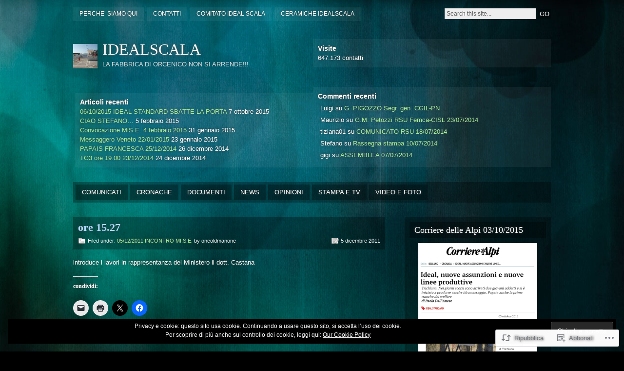

--- FILE ---
content_type: text/html; charset=UTF-8
request_url: https://idealscala.org/2011/12/05/ore-15-27/
body_size: 35004
content:
<!DOCTYPE html PUBLIC "-//W3C//DTD XHTML 1.0 Strict//EN" "http://www.w3.org/TR/xhtml1/DTD/xhtml1-strict.dtd">
<html xmlns="http://www.w3.org/1999/xhtml" lang="it-IT">

<head profile="http://gmpg.org/xfn/11">
<meta http-equiv="Content-Type" content="text/html; charset=UTF-8" />
<title>ore 15.27 | IDEALSCALA</title>
<link rel="pingback" href="https://idealscala.org/xmlrpc.php" />

<!--[if lt IE 7]>
<link href="https://s0.wp.com/wp-content/themes/pub/motion/ie6.css?m=1265232666i" rel="stylesheet" type="text/css" media="screen" />
<script type="text/javascript">var clear="https://s0.wp.com/wp-content/themes/pub/motion/images/clear.gif?m=1265232666i"; //path to clear.gif</script>
<script type="text/javascript" src="https://s0.wp.com/wp-content/themes/pub/motion/js/unitpngfix.js?m=1315596887i"></script>
<![endif]-->

<meta name='robots' content='max-image-preview:large' />
<meta name="google-site-verification" content="yhVl2ApqU5BJu3ZA436mAUGoMpCkgsLXgUtYq2Q6rCM" />

<!-- Async WordPress.com Remote Login -->
<script id="wpcom_remote_login_js">
var wpcom_remote_login_extra_auth = '';
function wpcom_remote_login_remove_dom_node_id( element_id ) {
	var dom_node = document.getElementById( element_id );
	if ( dom_node ) { dom_node.parentNode.removeChild( dom_node ); }
}
function wpcom_remote_login_remove_dom_node_classes( class_name ) {
	var dom_nodes = document.querySelectorAll( '.' + class_name );
	for ( var i = 0; i < dom_nodes.length; i++ ) {
		dom_nodes[ i ].parentNode.removeChild( dom_nodes[ i ] );
	}
}
function wpcom_remote_login_final_cleanup() {
	wpcom_remote_login_remove_dom_node_classes( "wpcom_remote_login_msg" );
	wpcom_remote_login_remove_dom_node_id( "wpcom_remote_login_key" );
	wpcom_remote_login_remove_dom_node_id( "wpcom_remote_login_validate" );
	wpcom_remote_login_remove_dom_node_id( "wpcom_remote_login_js" );
	wpcom_remote_login_remove_dom_node_id( "wpcom_request_access_iframe" );
	wpcom_remote_login_remove_dom_node_id( "wpcom_request_access_styles" );
}

// Watch for messages back from the remote login
window.addEventListener( "message", function( e ) {
	if ( e.origin === "https://r-login.wordpress.com" ) {
		var data = {};
		try {
			data = JSON.parse( e.data );
		} catch( e ) {
			wpcom_remote_login_final_cleanup();
			return;
		}

		if ( data.msg === 'LOGIN' ) {
			// Clean up the login check iframe
			wpcom_remote_login_remove_dom_node_id( "wpcom_remote_login_key" );

			var id_regex = new RegExp( /^[0-9]+$/ );
			var token_regex = new RegExp( /^.*|.*|.*$/ );
			if (
				token_regex.test( data.token )
				&& id_regex.test( data.wpcomid )
			) {
				// We have everything we need to ask for a login
				var script = document.createElement( "script" );
				script.setAttribute( "id", "wpcom_remote_login_validate" );
				script.src = '/remote-login.php?wpcom_remote_login=validate'
					+ '&wpcomid=' + data.wpcomid
					+ '&token=' + encodeURIComponent( data.token )
					+ '&host=' + window.location.protocol
					+ '//' + window.location.hostname
					+ '&postid=855'
					+ '&is_singular=1';
				document.body.appendChild( script );
			}

			return;
		}

		// Safari ITP, not logged in, so redirect
		if ( data.msg === 'LOGIN-REDIRECT' ) {
			window.location = 'https://wordpress.com/log-in?redirect_to=' + window.location.href;
			return;
		}

		// Safari ITP, storage access failed, remove the request
		if ( data.msg === 'LOGIN-REMOVE' ) {
			var css_zap = 'html { -webkit-transition: margin-top 1s; transition: margin-top 1s; } /* 9001 */ html { margin-top: 0 !important; } * html body { margin-top: 0 !important; } @media screen and ( max-width: 782px ) { html { margin-top: 0 !important; } * html body { margin-top: 0 !important; } }';
			var style_zap = document.createElement( 'style' );
			style_zap.type = 'text/css';
			style_zap.appendChild( document.createTextNode( css_zap ) );
			document.body.appendChild( style_zap );

			var e = document.getElementById( 'wpcom_request_access_iframe' );
			e.parentNode.removeChild( e );

			document.cookie = 'wordpress_com_login_access=denied; path=/; max-age=31536000';

			return;
		}

		// Safari ITP
		if ( data.msg === 'REQUEST_ACCESS' ) {
			console.log( 'request access: safari' );

			// Check ITP iframe enable/disable knob
			if ( wpcom_remote_login_extra_auth !== 'safari_itp_iframe' ) {
				return;
			}

			// If we are in a "private window" there is no ITP.
			var private_window = false;
			try {
				var opendb = window.openDatabase( null, null, null, null );
			} catch( e ) {
				private_window = true;
			}

			if ( private_window ) {
				console.log( 'private window' );
				return;
			}

			var iframe = document.createElement( 'iframe' );
			iframe.id = 'wpcom_request_access_iframe';
			iframe.setAttribute( 'scrolling', 'no' );
			iframe.setAttribute( 'sandbox', 'allow-storage-access-by-user-activation allow-scripts allow-same-origin allow-top-navigation-by-user-activation' );
			iframe.src = 'https://r-login.wordpress.com/remote-login.php?wpcom_remote_login=request_access&origin=' + encodeURIComponent( data.origin ) + '&wpcomid=' + encodeURIComponent( data.wpcomid );

			var css = 'html { -webkit-transition: margin-top 1s; transition: margin-top 1s; } /* 9001 */ html { margin-top: 46px !important; } * html body { margin-top: 46px !important; } @media screen and ( max-width: 660px ) { html { margin-top: 71px !important; } * html body { margin-top: 71px !important; } #wpcom_request_access_iframe { display: block; height: 71px !important; } } #wpcom_request_access_iframe { border: 0px; height: 46px; position: fixed; top: 0; left: 0; width: 100%; min-width: 100%; z-index: 99999; background: #23282d; } ';

			var style = document.createElement( 'style' );
			style.type = 'text/css';
			style.id = 'wpcom_request_access_styles';
			style.appendChild( document.createTextNode( css ) );
			document.body.appendChild( style );

			document.body.appendChild( iframe );
		}

		if ( data.msg === 'DONE' ) {
			wpcom_remote_login_final_cleanup();
		}
	}
}, false );

// Inject the remote login iframe after the page has had a chance to load
// more critical resources
window.addEventListener( "DOMContentLoaded", function( e ) {
	var iframe = document.createElement( "iframe" );
	iframe.style.display = "none";
	iframe.setAttribute( "scrolling", "no" );
	iframe.setAttribute( "id", "wpcom_remote_login_key" );
	iframe.src = "https://r-login.wordpress.com/remote-login.php"
		+ "?wpcom_remote_login=key"
		+ "&origin=aHR0cHM6Ly9pZGVhbHNjYWxhLm9yZw%3D%3D"
		+ "&wpcomid=29117158"
		+ "&time=" + Math.floor( Date.now() / 1000 );
	document.body.appendChild( iframe );
}, false );
</script>
<link rel='dns-prefetch' href='//s0.wp.com' />
<link rel="alternate" type="application/rss+xml" title="IDEALSCALA &raquo; Feed" href="https://idealscala.org/feed/" />
<link rel="alternate" type="application/rss+xml" title="IDEALSCALA &raquo; Feed dei commenti" href="https://idealscala.org/comments/feed/" />
	<script type="text/javascript">
		/* <![CDATA[ */
		function addLoadEvent(func) {
			var oldonload = window.onload;
			if (typeof window.onload != 'function') {
				window.onload = func;
			} else {
				window.onload = function () {
					oldonload();
					func();
				}
			}
		}
		/* ]]> */
	</script>
	<link crossorigin='anonymous' rel='stylesheet' id='all-css-0-1' href='/_static/??/wp-content/mu-plugins/likes/jetpack-likes.css,/wp-content/mu-plugins/infinity/themes/pub/motion.css?m=1743883414j&cssminify=yes' type='text/css' media='all' />
<style id='wp-emoji-styles-inline-css'>

	img.wp-smiley, img.emoji {
		display: inline !important;
		border: none !important;
		box-shadow: none !important;
		height: 1em !important;
		width: 1em !important;
		margin: 0 0.07em !important;
		vertical-align: -0.1em !important;
		background: none !important;
		padding: 0 !important;
	}
/*# sourceURL=wp-emoji-styles-inline-css */
</style>
<link crossorigin='anonymous' rel='stylesheet' id='all-css-2-1' href='/wp-content/plugins/gutenberg-core/v22.4.2/build/styles/block-library/style.min.css?m=1769608164i&cssminify=yes' type='text/css' media='all' />
<style id='wp-block-library-inline-css'>
.has-text-align-justify {
	text-align:justify;
}
.has-text-align-justify{text-align:justify;}

/*# sourceURL=wp-block-library-inline-css */
</style><link crossorigin='anonymous' rel='stylesheet' id='all-css-0-2' href='/_static/??-eJzTLy/QzcxLzilNSS3WzyrWz01NyUxMzUnNTc0rQeEU5CRWphbp5qSmJyZX6uVm5uklFxfr6OPTDpRD5sM02efaGpoZmFkYGRuZGmQBAHPvL0Y=&cssminify=yes' type='text/css' media='all' />
<style id='global-styles-inline-css'>
:root{--wp--preset--aspect-ratio--square: 1;--wp--preset--aspect-ratio--4-3: 4/3;--wp--preset--aspect-ratio--3-4: 3/4;--wp--preset--aspect-ratio--3-2: 3/2;--wp--preset--aspect-ratio--2-3: 2/3;--wp--preset--aspect-ratio--16-9: 16/9;--wp--preset--aspect-ratio--9-16: 9/16;--wp--preset--color--black: #000000;--wp--preset--color--cyan-bluish-gray: #abb8c3;--wp--preset--color--white: #ffffff;--wp--preset--color--pale-pink: #f78da7;--wp--preset--color--vivid-red: #cf2e2e;--wp--preset--color--luminous-vivid-orange: #ff6900;--wp--preset--color--luminous-vivid-amber: #fcb900;--wp--preset--color--light-green-cyan: #7bdcb5;--wp--preset--color--vivid-green-cyan: #00d084;--wp--preset--color--pale-cyan-blue: #8ed1fc;--wp--preset--color--vivid-cyan-blue: #0693e3;--wp--preset--color--vivid-purple: #9b51e0;--wp--preset--gradient--vivid-cyan-blue-to-vivid-purple: linear-gradient(135deg,rgb(6,147,227) 0%,rgb(155,81,224) 100%);--wp--preset--gradient--light-green-cyan-to-vivid-green-cyan: linear-gradient(135deg,rgb(122,220,180) 0%,rgb(0,208,130) 100%);--wp--preset--gradient--luminous-vivid-amber-to-luminous-vivid-orange: linear-gradient(135deg,rgb(252,185,0) 0%,rgb(255,105,0) 100%);--wp--preset--gradient--luminous-vivid-orange-to-vivid-red: linear-gradient(135deg,rgb(255,105,0) 0%,rgb(207,46,46) 100%);--wp--preset--gradient--very-light-gray-to-cyan-bluish-gray: linear-gradient(135deg,rgb(238,238,238) 0%,rgb(169,184,195) 100%);--wp--preset--gradient--cool-to-warm-spectrum: linear-gradient(135deg,rgb(74,234,220) 0%,rgb(151,120,209) 20%,rgb(207,42,186) 40%,rgb(238,44,130) 60%,rgb(251,105,98) 80%,rgb(254,248,76) 100%);--wp--preset--gradient--blush-light-purple: linear-gradient(135deg,rgb(255,206,236) 0%,rgb(152,150,240) 100%);--wp--preset--gradient--blush-bordeaux: linear-gradient(135deg,rgb(254,205,165) 0%,rgb(254,45,45) 50%,rgb(107,0,62) 100%);--wp--preset--gradient--luminous-dusk: linear-gradient(135deg,rgb(255,203,112) 0%,rgb(199,81,192) 50%,rgb(65,88,208) 100%);--wp--preset--gradient--pale-ocean: linear-gradient(135deg,rgb(255,245,203) 0%,rgb(182,227,212) 50%,rgb(51,167,181) 100%);--wp--preset--gradient--electric-grass: linear-gradient(135deg,rgb(202,248,128) 0%,rgb(113,206,126) 100%);--wp--preset--gradient--midnight: linear-gradient(135deg,rgb(2,3,129) 0%,rgb(40,116,252) 100%);--wp--preset--font-size--small: 13px;--wp--preset--font-size--medium: 20px;--wp--preset--font-size--large: 36px;--wp--preset--font-size--x-large: 42px;--wp--preset--font-family--albert-sans: 'Albert Sans', sans-serif;--wp--preset--font-family--alegreya: Alegreya, serif;--wp--preset--font-family--arvo: Arvo, serif;--wp--preset--font-family--bodoni-moda: 'Bodoni Moda', serif;--wp--preset--font-family--bricolage-grotesque: 'Bricolage Grotesque', sans-serif;--wp--preset--font-family--cabin: Cabin, sans-serif;--wp--preset--font-family--chivo: Chivo, sans-serif;--wp--preset--font-family--commissioner: Commissioner, sans-serif;--wp--preset--font-family--cormorant: Cormorant, serif;--wp--preset--font-family--courier-prime: 'Courier Prime', monospace;--wp--preset--font-family--crimson-pro: 'Crimson Pro', serif;--wp--preset--font-family--dm-mono: 'DM Mono', monospace;--wp--preset--font-family--dm-sans: 'DM Sans', sans-serif;--wp--preset--font-family--dm-serif-display: 'DM Serif Display', serif;--wp--preset--font-family--domine: Domine, serif;--wp--preset--font-family--eb-garamond: 'EB Garamond', serif;--wp--preset--font-family--epilogue: Epilogue, sans-serif;--wp--preset--font-family--fahkwang: Fahkwang, sans-serif;--wp--preset--font-family--figtree: Figtree, sans-serif;--wp--preset--font-family--fira-sans: 'Fira Sans', sans-serif;--wp--preset--font-family--fjalla-one: 'Fjalla One', sans-serif;--wp--preset--font-family--fraunces: Fraunces, serif;--wp--preset--font-family--gabarito: Gabarito, system-ui;--wp--preset--font-family--ibm-plex-mono: 'IBM Plex Mono', monospace;--wp--preset--font-family--ibm-plex-sans: 'IBM Plex Sans', sans-serif;--wp--preset--font-family--ibarra-real-nova: 'Ibarra Real Nova', serif;--wp--preset--font-family--instrument-serif: 'Instrument Serif', serif;--wp--preset--font-family--inter: Inter, sans-serif;--wp--preset--font-family--josefin-sans: 'Josefin Sans', sans-serif;--wp--preset--font-family--jost: Jost, sans-serif;--wp--preset--font-family--libre-baskerville: 'Libre Baskerville', serif;--wp--preset--font-family--libre-franklin: 'Libre Franklin', sans-serif;--wp--preset--font-family--literata: Literata, serif;--wp--preset--font-family--lora: Lora, serif;--wp--preset--font-family--merriweather: Merriweather, serif;--wp--preset--font-family--montserrat: Montserrat, sans-serif;--wp--preset--font-family--newsreader: Newsreader, serif;--wp--preset--font-family--noto-sans-mono: 'Noto Sans Mono', sans-serif;--wp--preset--font-family--nunito: Nunito, sans-serif;--wp--preset--font-family--open-sans: 'Open Sans', sans-serif;--wp--preset--font-family--overpass: Overpass, sans-serif;--wp--preset--font-family--pt-serif: 'PT Serif', serif;--wp--preset--font-family--petrona: Petrona, serif;--wp--preset--font-family--piazzolla: Piazzolla, serif;--wp--preset--font-family--playfair-display: 'Playfair Display', serif;--wp--preset--font-family--plus-jakarta-sans: 'Plus Jakarta Sans', sans-serif;--wp--preset--font-family--poppins: Poppins, sans-serif;--wp--preset--font-family--raleway: Raleway, sans-serif;--wp--preset--font-family--roboto: Roboto, sans-serif;--wp--preset--font-family--roboto-slab: 'Roboto Slab', serif;--wp--preset--font-family--rubik: Rubik, sans-serif;--wp--preset--font-family--rufina: Rufina, serif;--wp--preset--font-family--sora: Sora, sans-serif;--wp--preset--font-family--source-sans-3: 'Source Sans 3', sans-serif;--wp--preset--font-family--source-serif-4: 'Source Serif 4', serif;--wp--preset--font-family--space-mono: 'Space Mono', monospace;--wp--preset--font-family--syne: Syne, sans-serif;--wp--preset--font-family--texturina: Texturina, serif;--wp--preset--font-family--urbanist: Urbanist, sans-serif;--wp--preset--font-family--work-sans: 'Work Sans', sans-serif;--wp--preset--spacing--20: 0.44rem;--wp--preset--spacing--30: 0.67rem;--wp--preset--spacing--40: 1rem;--wp--preset--spacing--50: 1.5rem;--wp--preset--spacing--60: 2.25rem;--wp--preset--spacing--70: 3.38rem;--wp--preset--spacing--80: 5.06rem;--wp--preset--shadow--natural: 6px 6px 9px rgba(0, 0, 0, 0.2);--wp--preset--shadow--deep: 12px 12px 50px rgba(0, 0, 0, 0.4);--wp--preset--shadow--sharp: 6px 6px 0px rgba(0, 0, 0, 0.2);--wp--preset--shadow--outlined: 6px 6px 0px -3px rgb(255, 255, 255), 6px 6px rgb(0, 0, 0);--wp--preset--shadow--crisp: 6px 6px 0px rgb(0, 0, 0);}:where(body) { margin: 0; }:where(.is-layout-flex){gap: 0.5em;}:where(.is-layout-grid){gap: 0.5em;}body .is-layout-flex{display: flex;}.is-layout-flex{flex-wrap: wrap;align-items: center;}.is-layout-flex > :is(*, div){margin: 0;}body .is-layout-grid{display: grid;}.is-layout-grid > :is(*, div){margin: 0;}body{padding-top: 0px;padding-right: 0px;padding-bottom: 0px;padding-left: 0px;}:root :where(.wp-element-button, .wp-block-button__link){background-color: #32373c;border-width: 0;color: #fff;font-family: inherit;font-size: inherit;font-style: inherit;font-weight: inherit;letter-spacing: inherit;line-height: inherit;padding-top: calc(0.667em + 2px);padding-right: calc(1.333em + 2px);padding-bottom: calc(0.667em + 2px);padding-left: calc(1.333em + 2px);text-decoration: none;text-transform: inherit;}.has-black-color{color: var(--wp--preset--color--black) !important;}.has-cyan-bluish-gray-color{color: var(--wp--preset--color--cyan-bluish-gray) !important;}.has-white-color{color: var(--wp--preset--color--white) !important;}.has-pale-pink-color{color: var(--wp--preset--color--pale-pink) !important;}.has-vivid-red-color{color: var(--wp--preset--color--vivid-red) !important;}.has-luminous-vivid-orange-color{color: var(--wp--preset--color--luminous-vivid-orange) !important;}.has-luminous-vivid-amber-color{color: var(--wp--preset--color--luminous-vivid-amber) !important;}.has-light-green-cyan-color{color: var(--wp--preset--color--light-green-cyan) !important;}.has-vivid-green-cyan-color{color: var(--wp--preset--color--vivid-green-cyan) !important;}.has-pale-cyan-blue-color{color: var(--wp--preset--color--pale-cyan-blue) !important;}.has-vivid-cyan-blue-color{color: var(--wp--preset--color--vivid-cyan-blue) !important;}.has-vivid-purple-color{color: var(--wp--preset--color--vivid-purple) !important;}.has-black-background-color{background-color: var(--wp--preset--color--black) !important;}.has-cyan-bluish-gray-background-color{background-color: var(--wp--preset--color--cyan-bluish-gray) !important;}.has-white-background-color{background-color: var(--wp--preset--color--white) !important;}.has-pale-pink-background-color{background-color: var(--wp--preset--color--pale-pink) !important;}.has-vivid-red-background-color{background-color: var(--wp--preset--color--vivid-red) !important;}.has-luminous-vivid-orange-background-color{background-color: var(--wp--preset--color--luminous-vivid-orange) !important;}.has-luminous-vivid-amber-background-color{background-color: var(--wp--preset--color--luminous-vivid-amber) !important;}.has-light-green-cyan-background-color{background-color: var(--wp--preset--color--light-green-cyan) !important;}.has-vivid-green-cyan-background-color{background-color: var(--wp--preset--color--vivid-green-cyan) !important;}.has-pale-cyan-blue-background-color{background-color: var(--wp--preset--color--pale-cyan-blue) !important;}.has-vivid-cyan-blue-background-color{background-color: var(--wp--preset--color--vivid-cyan-blue) !important;}.has-vivid-purple-background-color{background-color: var(--wp--preset--color--vivid-purple) !important;}.has-black-border-color{border-color: var(--wp--preset--color--black) !important;}.has-cyan-bluish-gray-border-color{border-color: var(--wp--preset--color--cyan-bluish-gray) !important;}.has-white-border-color{border-color: var(--wp--preset--color--white) !important;}.has-pale-pink-border-color{border-color: var(--wp--preset--color--pale-pink) !important;}.has-vivid-red-border-color{border-color: var(--wp--preset--color--vivid-red) !important;}.has-luminous-vivid-orange-border-color{border-color: var(--wp--preset--color--luminous-vivid-orange) !important;}.has-luminous-vivid-amber-border-color{border-color: var(--wp--preset--color--luminous-vivid-amber) !important;}.has-light-green-cyan-border-color{border-color: var(--wp--preset--color--light-green-cyan) !important;}.has-vivid-green-cyan-border-color{border-color: var(--wp--preset--color--vivid-green-cyan) !important;}.has-pale-cyan-blue-border-color{border-color: var(--wp--preset--color--pale-cyan-blue) !important;}.has-vivid-cyan-blue-border-color{border-color: var(--wp--preset--color--vivid-cyan-blue) !important;}.has-vivid-purple-border-color{border-color: var(--wp--preset--color--vivid-purple) !important;}.has-vivid-cyan-blue-to-vivid-purple-gradient-background{background: var(--wp--preset--gradient--vivid-cyan-blue-to-vivid-purple) !important;}.has-light-green-cyan-to-vivid-green-cyan-gradient-background{background: var(--wp--preset--gradient--light-green-cyan-to-vivid-green-cyan) !important;}.has-luminous-vivid-amber-to-luminous-vivid-orange-gradient-background{background: var(--wp--preset--gradient--luminous-vivid-amber-to-luminous-vivid-orange) !important;}.has-luminous-vivid-orange-to-vivid-red-gradient-background{background: var(--wp--preset--gradient--luminous-vivid-orange-to-vivid-red) !important;}.has-very-light-gray-to-cyan-bluish-gray-gradient-background{background: var(--wp--preset--gradient--very-light-gray-to-cyan-bluish-gray) !important;}.has-cool-to-warm-spectrum-gradient-background{background: var(--wp--preset--gradient--cool-to-warm-spectrum) !important;}.has-blush-light-purple-gradient-background{background: var(--wp--preset--gradient--blush-light-purple) !important;}.has-blush-bordeaux-gradient-background{background: var(--wp--preset--gradient--blush-bordeaux) !important;}.has-luminous-dusk-gradient-background{background: var(--wp--preset--gradient--luminous-dusk) !important;}.has-pale-ocean-gradient-background{background: var(--wp--preset--gradient--pale-ocean) !important;}.has-electric-grass-gradient-background{background: var(--wp--preset--gradient--electric-grass) !important;}.has-midnight-gradient-background{background: var(--wp--preset--gradient--midnight) !important;}.has-small-font-size{font-size: var(--wp--preset--font-size--small) !important;}.has-medium-font-size{font-size: var(--wp--preset--font-size--medium) !important;}.has-large-font-size{font-size: var(--wp--preset--font-size--large) !important;}.has-x-large-font-size{font-size: var(--wp--preset--font-size--x-large) !important;}.has-albert-sans-font-family{font-family: var(--wp--preset--font-family--albert-sans) !important;}.has-alegreya-font-family{font-family: var(--wp--preset--font-family--alegreya) !important;}.has-arvo-font-family{font-family: var(--wp--preset--font-family--arvo) !important;}.has-bodoni-moda-font-family{font-family: var(--wp--preset--font-family--bodoni-moda) !important;}.has-bricolage-grotesque-font-family{font-family: var(--wp--preset--font-family--bricolage-grotesque) !important;}.has-cabin-font-family{font-family: var(--wp--preset--font-family--cabin) !important;}.has-chivo-font-family{font-family: var(--wp--preset--font-family--chivo) !important;}.has-commissioner-font-family{font-family: var(--wp--preset--font-family--commissioner) !important;}.has-cormorant-font-family{font-family: var(--wp--preset--font-family--cormorant) !important;}.has-courier-prime-font-family{font-family: var(--wp--preset--font-family--courier-prime) !important;}.has-crimson-pro-font-family{font-family: var(--wp--preset--font-family--crimson-pro) !important;}.has-dm-mono-font-family{font-family: var(--wp--preset--font-family--dm-mono) !important;}.has-dm-sans-font-family{font-family: var(--wp--preset--font-family--dm-sans) !important;}.has-dm-serif-display-font-family{font-family: var(--wp--preset--font-family--dm-serif-display) !important;}.has-domine-font-family{font-family: var(--wp--preset--font-family--domine) !important;}.has-eb-garamond-font-family{font-family: var(--wp--preset--font-family--eb-garamond) !important;}.has-epilogue-font-family{font-family: var(--wp--preset--font-family--epilogue) !important;}.has-fahkwang-font-family{font-family: var(--wp--preset--font-family--fahkwang) !important;}.has-figtree-font-family{font-family: var(--wp--preset--font-family--figtree) !important;}.has-fira-sans-font-family{font-family: var(--wp--preset--font-family--fira-sans) !important;}.has-fjalla-one-font-family{font-family: var(--wp--preset--font-family--fjalla-one) !important;}.has-fraunces-font-family{font-family: var(--wp--preset--font-family--fraunces) !important;}.has-gabarito-font-family{font-family: var(--wp--preset--font-family--gabarito) !important;}.has-ibm-plex-mono-font-family{font-family: var(--wp--preset--font-family--ibm-plex-mono) !important;}.has-ibm-plex-sans-font-family{font-family: var(--wp--preset--font-family--ibm-plex-sans) !important;}.has-ibarra-real-nova-font-family{font-family: var(--wp--preset--font-family--ibarra-real-nova) !important;}.has-instrument-serif-font-family{font-family: var(--wp--preset--font-family--instrument-serif) !important;}.has-inter-font-family{font-family: var(--wp--preset--font-family--inter) !important;}.has-josefin-sans-font-family{font-family: var(--wp--preset--font-family--josefin-sans) !important;}.has-jost-font-family{font-family: var(--wp--preset--font-family--jost) !important;}.has-libre-baskerville-font-family{font-family: var(--wp--preset--font-family--libre-baskerville) !important;}.has-libre-franklin-font-family{font-family: var(--wp--preset--font-family--libre-franklin) !important;}.has-literata-font-family{font-family: var(--wp--preset--font-family--literata) !important;}.has-lora-font-family{font-family: var(--wp--preset--font-family--lora) !important;}.has-merriweather-font-family{font-family: var(--wp--preset--font-family--merriweather) !important;}.has-montserrat-font-family{font-family: var(--wp--preset--font-family--montserrat) !important;}.has-newsreader-font-family{font-family: var(--wp--preset--font-family--newsreader) !important;}.has-noto-sans-mono-font-family{font-family: var(--wp--preset--font-family--noto-sans-mono) !important;}.has-nunito-font-family{font-family: var(--wp--preset--font-family--nunito) !important;}.has-open-sans-font-family{font-family: var(--wp--preset--font-family--open-sans) !important;}.has-overpass-font-family{font-family: var(--wp--preset--font-family--overpass) !important;}.has-pt-serif-font-family{font-family: var(--wp--preset--font-family--pt-serif) !important;}.has-petrona-font-family{font-family: var(--wp--preset--font-family--petrona) !important;}.has-piazzolla-font-family{font-family: var(--wp--preset--font-family--piazzolla) !important;}.has-playfair-display-font-family{font-family: var(--wp--preset--font-family--playfair-display) !important;}.has-plus-jakarta-sans-font-family{font-family: var(--wp--preset--font-family--plus-jakarta-sans) !important;}.has-poppins-font-family{font-family: var(--wp--preset--font-family--poppins) !important;}.has-raleway-font-family{font-family: var(--wp--preset--font-family--raleway) !important;}.has-roboto-font-family{font-family: var(--wp--preset--font-family--roboto) !important;}.has-roboto-slab-font-family{font-family: var(--wp--preset--font-family--roboto-slab) !important;}.has-rubik-font-family{font-family: var(--wp--preset--font-family--rubik) !important;}.has-rufina-font-family{font-family: var(--wp--preset--font-family--rufina) !important;}.has-sora-font-family{font-family: var(--wp--preset--font-family--sora) !important;}.has-source-sans-3-font-family{font-family: var(--wp--preset--font-family--source-sans-3) !important;}.has-source-serif-4-font-family{font-family: var(--wp--preset--font-family--source-serif-4) !important;}.has-space-mono-font-family{font-family: var(--wp--preset--font-family--space-mono) !important;}.has-syne-font-family{font-family: var(--wp--preset--font-family--syne) !important;}.has-texturina-font-family{font-family: var(--wp--preset--font-family--texturina) !important;}.has-urbanist-font-family{font-family: var(--wp--preset--font-family--urbanist) !important;}.has-work-sans-font-family{font-family: var(--wp--preset--font-family--work-sans) !important;}
/*# sourceURL=global-styles-inline-css */
</style>

<style id='classic-theme-styles-inline-css'>
.wp-block-button__link{background-color:#32373c;border-radius:9999px;box-shadow:none;color:#fff;font-size:1.125em;padding:calc(.667em + 2px) calc(1.333em + 2px);text-decoration:none}.wp-block-file__button{background:#32373c;color:#fff}.wp-block-accordion-heading{margin:0}.wp-block-accordion-heading__toggle{background-color:inherit!important;color:inherit!important}.wp-block-accordion-heading__toggle:not(:focus-visible){outline:none}.wp-block-accordion-heading__toggle:focus,.wp-block-accordion-heading__toggle:hover{background-color:inherit!important;border:none;box-shadow:none;color:inherit;padding:var(--wp--preset--spacing--20,1em) 0;text-decoration:none}.wp-block-accordion-heading__toggle:focus-visible{outline:auto;outline-offset:0}
/*# sourceURL=/wp-content/plugins/gutenberg-core/v22.4.2/build/styles/block-library/classic.min.css */
</style>
<link crossorigin='anonymous' rel='stylesheet' id='all-css-4-1' href='/_static/??-eJx9jdsKAjEMRH/IGJaKlwfxW7bdsFaaNmxSVv/eiPik+DIMwzkMrgKpVaNqyB2k9DlXxdQW8p1lNHSCacojFWLHtkl1g7+1NU8zmev66WB0/6+I30CMspAqeHLuDHb1L/3y3jNKj8jNcquo9ij04i58Hg67YX8KIRxvT3MaUBQ=&cssminify=yes' type='text/css' media='all' />
<style id='jetpack_facebook_likebox-inline-css'>
.widget_facebook_likebox {
	overflow: hidden;
}

/*# sourceURL=/wp-content/mu-plugins/jetpack-plugin/sun/modules/widgets/facebook-likebox/style.css */
</style>
<link crossorigin='anonymous' rel='stylesheet' id='all-css-6-1' href='/_static/??-eJzTLy/QTc7PK0nNK9HPLdUtyClNz8wr1i9KTcrJTwcy0/WTi5G5ekCujj52Temp+bo5+cmJJZn5eSgc3bScxMwikFb7XFtDE1NLExMLc0OTLACohS2q&cssminify=yes' type='text/css' media='all' />
<link crossorigin='anonymous' rel='stylesheet' id='print-css-7-1' href='/wp-content/mu-plugins/global-print/global-print.css?m=1465851035i&cssminify=yes' type='text/css' media='print' />
<style id='jetpack-global-styles-frontend-style-inline-css'>
:root { --font-headings: unset; --font-base: unset; --font-headings-default: -apple-system,BlinkMacSystemFont,"Segoe UI",Roboto,Oxygen-Sans,Ubuntu,Cantarell,"Helvetica Neue",sans-serif; --font-base-default: -apple-system,BlinkMacSystemFont,"Segoe UI",Roboto,Oxygen-Sans,Ubuntu,Cantarell,"Helvetica Neue",sans-serif;}
/*# sourceURL=jetpack-global-styles-frontend-style-inline-css */
</style>
<link crossorigin='anonymous' rel='stylesheet' id='all-css-10-1' href='/_static/??-eJyNjcsKAjEMRX/IGtQZBxfip0hMS9sxTYppGfx7H7gRN+7ugcs5sFRHKi1Ig9Jd5R6zGMyhVaTrh8G6QFHfORhYwlvw6P39PbPENZmt4G/ROQuBKWVkxxrVvuBH1lIoz2waILJekF+HUzlupnG3nQ77YZwfuRJIaQ==&cssminify=yes' type='text/css' media='all' />
<script type="text/javascript" id="wpcom-actionbar-placeholder-js-extra">
/* <![CDATA[ */
var actionbardata = {"siteID":"29117158","postID":"855","siteURL":"https://idealscala.org","xhrURL":"https://idealscala.org/wp-admin/admin-ajax.php","nonce":"568a300120","isLoggedIn":"","statusMessage":"","subsEmailDefault":"instantly","proxyScriptUrl":"https://s0.wp.com/wp-content/js/wpcom-proxy-request.js?m=1513050504i&amp;ver=20211021","shortlink":"https://wp.me/p1YaHA-dN","i18n":{"followedText":"I nuovi articoli del sito saranno visibili sul tuo \u003Ca href=\"https://wordpress.com/reader\"\u003EReader\u003C/a\u003E","foldBar":"Riduci la barra","unfoldBar":"Espandi la barra","shortLinkCopied":"Shortlink copiato negli appunti."}};
//# sourceURL=wpcom-actionbar-placeholder-js-extra
/* ]]> */
</script>
<script type="text/javascript" id="jetpack-mu-wpcom-settings-js-before">
/* <![CDATA[ */
var JETPACK_MU_WPCOM_SETTINGS = {"assetsUrl":"https://s0.wp.com/wp-content/mu-plugins/jetpack-mu-wpcom-plugin/sun/jetpack_vendor/automattic/jetpack-mu-wpcom/src/build/"};
//# sourceURL=jetpack-mu-wpcom-settings-js-before
/* ]]> */
</script>
<script crossorigin='anonymous' type='text/javascript'  src='/_static/??/wp-content/js/rlt-proxy.js,/wp-content/themes/pub/motion/js/sfhover.js?m=1720530689j'></script>
<script type="text/javascript" id="rlt-proxy-js-after">
/* <![CDATA[ */
	rltInitialize( {"token":null,"iframeOrigins":["https:\/\/widgets.wp.com"]} );
//# sourceURL=rlt-proxy-js-after
/* ]]> */
</script>
<link rel="EditURI" type="application/rsd+xml" title="RSD" href="https://standardideale.wordpress.com/xmlrpc.php?rsd" />
<meta name="generator" content="WordPress.com" />
<link rel="canonical" href="https://idealscala.org/2011/12/05/ore-15-27/" />
<link rel='shortlink' href='https://wp.me/p1YaHA-dN' />
<link rel="alternate" type="application/json+oembed" href="https://public-api.wordpress.com/oembed/?format=json&amp;url=https%3A%2F%2Fidealscala.org%2F2011%2F12%2F05%2Fore-15-27%2F&amp;for=wpcom-auto-discovery" /><link rel="alternate" type="application/xml+oembed" href="https://public-api.wordpress.com/oembed/?format=xml&amp;url=https%3A%2F%2Fidealscala.org%2F2011%2F12%2F05%2Fore-15-27%2F&amp;for=wpcom-auto-discovery" />
<!-- Jetpack Open Graph Tags -->
<meta property="og:type" content="article" />
<meta property="og:title" content="ore 15.27" />
<meta property="og:url" content="https://idealscala.org/2011/12/05/ore-15-27/" />
<meta property="og:description" content="introduce i lavori in rappresentanza del Ministero il dott. Castana" />
<meta property="article:published_time" content="2011-12-05T14:26:44+00:00" />
<meta property="article:modified_time" content="2011-12-13T17:13:04+00:00" />
<meta property="og:site_name" content="IDEALSCALA" />
<meta property="og:image" content="https://secure.gravatar.com/blavatar/845accdf1b040e1e4348e1939c6dc1372a3aeadc2bb6ee021eababe9020b7e35?s=200&#038;ts=1769908652" />
<meta property="og:image:width" content="200" />
<meta property="og:image:height" content="200" />
<meta property="og:image:alt" content="" />
<meta property="og:locale" content="it_IT" />
<meta property="article:publisher" content="https://www.facebook.com/WordPresscom" />
<meta name="twitter:text:title" content="ore 15.27" />
<meta name="twitter:image" content="https://secure.gravatar.com/blavatar/845accdf1b040e1e4348e1939c6dc1372a3aeadc2bb6ee021eababe9020b7e35?s=240" />
<meta name="twitter:card" content="summary" />

<!-- End Jetpack Open Graph Tags -->
<link rel="shortcut icon" type="image/x-icon" href="https://secure.gravatar.com/blavatar/845accdf1b040e1e4348e1939c6dc1372a3aeadc2bb6ee021eababe9020b7e35?s=32" sizes="16x16" />
<link rel="icon" type="image/x-icon" href="https://secure.gravatar.com/blavatar/845accdf1b040e1e4348e1939c6dc1372a3aeadc2bb6ee021eababe9020b7e35?s=32" sizes="16x16" />
<link rel="apple-touch-icon" href="https://secure.gravatar.com/blavatar/845accdf1b040e1e4348e1939c6dc1372a3aeadc2bb6ee021eababe9020b7e35?s=114" />
<link rel='openid.server' href='https://idealscala.org/?openidserver=1' />
<link rel='openid.delegate' href='https://idealscala.org/' />
<link rel="search" type="application/opensearchdescription+xml" href="https://idealscala.org/osd.xml" title="IDEALSCALA" />
<link rel="search" type="application/opensearchdescription+xml" href="https://s1.wp.com/opensearch.xml" title="WordPress.com" />
<style type="text/css">.recentcomments a{display:inline !important;padding:0 !important;margin:0 !important;}</style>		<style type="text/css">
			.recentcomments a {
				display: inline !important;
				padding: 0 !important;
				margin: 0 !important;
			}

			table.recentcommentsavatartop img.avatar, table.recentcommentsavatarend img.avatar {
				border: 0px;
				margin: 0;
			}

			table.recentcommentsavatartop a, table.recentcommentsavatarend a {
				border: 0px !important;
				background-color: transparent !important;
			}

			td.recentcommentsavatarend, td.recentcommentsavatartop {
				padding: 0px 0px 1px 0px;
				margin: 0px;
			}

			td.recentcommentstextend {
				border: none !important;
				padding: 0px 0px 2px 10px;
			}

			.rtl td.recentcommentstextend {
				padding: 0px 10px 2px 0px;
			}

			td.recentcommentstexttop {
				border: none;
				padding: 0px 0px 0px 10px;
			}

			.rtl td.recentcommentstexttop {
				padding: 0px 10px 0px 0px;
			}
		</style>
		<meta name="description" content="introduce i lavori in rappresentanza del Ministero il dott. Castana" />
<link crossorigin='anonymous' rel='stylesheet' id='all-css-0-3' href='/_static/??-eJydj1sKwkAMRTfkNNQH6oe4FJlOQ0mbeTDJULp7R1BBEMF+nuTmhAtzMi4GxaDgi0lcBgoCM/UDqgCWuo0ToWE7g6JPbBUFRBfGxols4LtgRE3WTU8GKQFuFBx0HN1U72dKmP8U+NgXrs+dzbEI8jvzGqz0KTH2ZrDMmJdftKpwIe4rduIyJaVYsx/UeAoP8dVf2uNhdz61+3Y73gGJP5qb&cssminify=yes' type='text/css' media='all' />
</head>

<body class="wp-singular post-template-default single single-post postid-855 single-format-standard wp-theme-pubmotion customizer-styles-applied jetpack-reblog-enabled">
<div id="wrapper">

<div id="top">
	<div id="topmenu">
		<ul id="menu-in-evidenza" class="menu"><li id="menu-item-3948" class="menu-item menu-item-type-post_type menu-item-object-page menu-item-has-children menu-item-3948"><a href="https://idealscala.org/about/">PERCHE&#8217; SIAMO QUI</a>
<ul class="sub-menu">
	<li id="menu-item-3947" class="menu-item menu-item-type-post_type menu-item-object-page menu-item-3947"><a href="https://idealscala.org/non-ci-arrendiamo/">NON CI ARRENDIAMO</a></li>
</ul>
</li>
<li id="menu-item-3946" class="menu-item menu-item-type-post_type menu-item-object-page menu-item-has-children menu-item-3946"><a href="https://idealscala.org/contatti/">CONTATTI</a>
<ul class="sub-menu">
	<li id="menu-item-3956" class="menu-item menu-item-type-post_type menu-item-object-page menu-item-3956"><a href="https://idealscala.org/scriviamo-a/" title="petizione a BAIN CAPITAL">SCRIVIAMO A&#8230;</a></li>
</ul>
</li>
<li id="menu-item-5674" class="menu-item menu-item-type-post_type menu-item-object-page menu-item-5674"><a href="https://idealscala.org/comitato-ideal-scala/">COMITATO IDEAL SCALA</a></li>
<li id="menu-item-6960" class="menu-item menu-item-type-post_type menu-item-object-page menu-item-has-children menu-item-6960"><a href="https://idealscala.org/ceramiche-idealscala-societa-cooperativa/" title="Società Cooperativa">CERAMICHE IDEALSCALA</a>
<ul class="sub-menu">
	<li id="menu-item-6966" class="menu-item menu-item-type-post_type menu-item-object-page menu-item-6966"><a href="https://idealscala.org/ceramiche-idealscala-societa-cooperativa/parlano-di-noi/" title="rassegna stampa">Parlano di Noi</a></li>
	<li id="menu-item-7049" class="menu-item menu-item-type-post_type menu-item-object-page menu-item-7049"><a href="https://idealscala.org/scrivici/">Scrivici</a></li>
</ul>
</li>
</ul>	</div>

	<div id="search">
		<form method="get" id="searchform" action="https://idealscala.org/">
			<p>
				<input type="text" value="Search this site..." onfocus="if (this.value == 'Search this site...' ) { this.value = ''; }" onblur="if (this.value == '' ) { this.value = 'Search this site...'; }" name="s" id="searchbox" />
				<input type="submit" class="submitbutton" value="GO" />
			</p>
		</form>
	</div>
</div><!-- /top -->

<div id="header">
	<div id="logo">
		<a href="https://idealscala.org/"><img src="https://idealscala.org/wp-content/uploads/2011/11/cropped-ingresso-is-zoppola.jpg" alt="IDEALSCALA" /></a>
		<h1><a href="https://idealscala.org/">IDEALSCALA</a></h1>
		<div id="desc">LA FABBRICA DI ORCENICO NON SI ARRENDE!!!</div>
	</div><!-- /logo -->

	<div id="headerbanner" class="widget widget_blog-stats"><h3 class="widgettitle">Visite</h3>		<ul>
			<li>647.173 contatti</li>
		</ul>
		</div><div id="headerbanner" class="widget widget_recent_comments"><h3 class="widgettitle">Commenti recenti</h3>				<ul id="recentcomments">
											<li class="recentcomments">
							Luigi su <a href="https://idealscala.org/2014/07/25/g-pigozzo-segr-gen-cgil-pn/#comment-2609">G. PIGOZZO Segr. gen.&nbsp;CGIL-PN</a>						</li>

												<li class="recentcomments">
							Maurizio su <a href="https://idealscala.org/2014/07/24/g-m-petozzi-rsu-femca-cisl-23072014/#comment-2587">G.M. Petozzi RSU Femca-CISL&nbsp;23/07/2014</a>						</li>

												<li class="recentcomments">
							tiziana01 su <a href="https://idealscala.org/2014/07/18/comunicato-rsu-18072014/#comment-2570">COMUNICATO RSU 18/07/2014</a>						</li>

												<li class="recentcomments">
							Stefano su <a href="https://idealscala.org/2014/07/10/rassegna-stampa-10072014/#comment-2560">Rassegna stampa 10/07/2014</a>						</li>

												<li class="recentcomments">
							gigi su <a href="https://idealscala.org/2014/07/05/assemblea-07072014/#comment-2548">ASSEMBLEA 07/07/2014</a>						</li>

										</ul>
				</div>
		<div id="headerbanner" class="widget widget_recent_entries">
		<h3 class="widgettitle">Articoli recenti</h3>
		<ul>
											<li>
					<a href="https://idealscala.org/2015/10/07/06102015-ideal-standard-sbatte-la-porta/">06/10/2015 IDEAL STANDARD SBATTE LA&nbsp;PORTA</a>
											<span class="post-date">7 ottobre 2015</span>
									</li>
											<li>
					<a href="https://idealscala.org/2015/02/05/ciao-stefano/">CIAO STEFANO&#8230;</a>
											<span class="post-date">5 febbraio 2015</span>
									</li>
											<li>
					<a href="https://idealscala.org/2015/01/31/convocazione-mis-e-4-febbraio-2015/">Convocazione MiS.E. 4 febbraio&nbsp;2015</a>
											<span class="post-date">31 gennaio 2015</span>
									</li>
											<li>
					<a href="https://idealscala.org/2015/01/23/messaggero-veneto-22012015/">Messaggero Veneto 22/01/2015</a>
											<span class="post-date">23 gennaio 2015</span>
									</li>
											<li>
					<a href="https://idealscala.org/2014/12/26/papais-francesca-25122014/">PAPAIS FRANCESCA 25/12/2014</a>
											<span class="post-date">26 dicembre 2014</span>
									</li>
											<li>
					<a href="https://idealscala.org/2014/12/24/tg3-ore-19-00-23122014/">TG3 ore 19.00&nbsp;23/12/2014</a>
											<span class="post-date">24 dicembre 2014</span>
									</li>
					</ul>

		</div></div><!-- /header -->

<div id="catnav">
	<ul id="nav">
			<li class="cat-item cat-item-71912"><a href="https://idealscala.org/category/comunicati/">COMUNICATI</a>
<ul class='children'>
	<li class="cat-item cat-item-834421"><a href="https://idealscala.org/category/comunicati/comunicati-nazionali/">COMUNICATI NAZIONALI</a>
</li>
	<li class="cat-item cat-item-174903303"><a href="https://idealscala.org/category/comunicati/comunicati-rsu-e-provinciali/">COMUNICATI RSU E PROVINCIALI</a>
</li>
</ul>
</li>
	<li class="cat-item cat-item-18234"><a href="https://idealscala.org/category/cronache/">CRONACHE</a>
<ul class='children'>
	<li class="cat-item cat-item-70985051"><a href="https://idealscala.org/category/cronache/05122011-incontro-mi-s-e/">05/12/2011 INCONTRO MI.S.E.</a>
</li>
	<li class="cat-item cat-item-174599528"><a href="https://idealscala.org/category/cronache/11062013-incontro-mi-s-e/">11/06/2013 INCONTRO Mi.S.E.</a>
</li>
	<li class="cat-item cat-item-193768875"><a href="https://idealscala.org/category/cronache/11092013-incontro-mi-s-e/">11/09/2013 INCONTRO Mi.S.E.</a>
</li>
	<li class="cat-item cat-item-70985080"><a href="https://idealscala.org/category/cronache/11112011-incontro-con-ideal-standard-sassuolo/">11/11/2011 INCONTRO CON IDEAL STANDARD SASSUOLO</a>
</li>
	<li class="cat-item cat-item-257140129"><a href="https://idealscala.org/category/cronache/13052014-incontro-mi-s-e/">13/05/2014 incontro Mi.S.E.</a>
</li>
	<li class="cat-item cat-item-197043820"><a href="https://idealscala.org/category/cronache/14102013-incontro-mi-s-e/">14/10/2013 INCONTRO Mi.S.E.</a>
</li>
	<li class="cat-item cat-item-70985124"><a href="https://idealscala.org/category/cronache/14112011-incontro-con-regione-friuli-v-g/">14/11/2011 INCONTRO CON REGIONE FRIULI V.G.</a>
</li>
	<li class="cat-item cat-item-257140486"><a href="https://idealscala.org/category/cronache/15052014-incontro-unindustria-pn/">15/05/2014 Incontro Unindustria PN</a>
</li>
	<li class="cat-item cat-item-184662570"><a href="https://idealscala.org/category/cronache/17072013-incontro-mi-s-e/">17/07/2013 INCONTRO Mi.S.E.</a>
</li>
	<li class="cat-item cat-item-205266988"><a href="https://idealscala.org/category/cronache/20122013-incontro-mi-s-e/">20/12/2013 INCONTRO Mi.S.E.</a>
</li>
	<li class="cat-item cat-item-201766761"><a href="https://idealscala.org/category/cronache/21112013-incontro-mi-s-e/">21/11/2013 INCONTRO Mi.S.E.</a>
</li>
	<li class="cat-item cat-item-126199742"><a href="https://idealscala.org/category/cronache/22112012-incontro-mi-s-e/">22/11/2012 INCONTRO MI.S.E.</a>
</li>
	<li class="cat-item cat-item-72411228"><a href="https://idealscala.org/category/cronache/22122011-incontro-mi-s-e/">22/12/2011 INCONTRO MI.S.E.</a>
</li>
	<li class="cat-item cat-item-72411268"><a href="https://idealscala.org/category/cronache/22122011-incontro-ministero-del-lavoro/">22/12/2011 INCONTRO MINISTERO DEL LAVORO</a>
</li>
	<li class="cat-item cat-item-149656319"><a href="https://idealscala.org/category/cronache/incontro-mi-s-e-26022013/">INCONTRO MI.S.E. 26/02/2013</a>
</li>
</ul>
</li>
	<li class="cat-item cat-item-69313"><a href="https://idealscala.org/category/documenti/">DOCUMENTI</a>
</li>
	<li class="cat-item cat-item-103"><a href="https://idealscala.org/category/news/">NEWS</a>
</li>
	<li class="cat-item cat-item-6621"><a href="https://idealscala.org/category/opinioni/">OPINIONI</a>
</li>
	<li class="cat-item cat-item-39888471"><a href="https://idealscala.org/category/stampa-e-tv/">STAMPA E TV</a>
</li>
	<li class="cat-item cat-item-6408964"><a href="https://idealscala.org/category/video-e-foto/">VIDEO E FOTO</a>
</li>
	</ul>
</div><!-- /catnav -->

<div id="main">

	<div id="content">

		
		
				<div class="post post-855 type-post status-publish format-standard hentry category-05122011-incontro-mi-s-e" id="post-855">
		
			<div class="posttop">
										<h2 class="posttitle">ore 15.27</h2>
								<div class="postmetatop">
										<div class="categs">
						Filed under: <a href="https://idealscala.org/category/cronache/05122011-incontro-mi-s-e/" rel="category tag">05/12/2011 INCONTRO MI.S.E.</a> by oneoldmanone					</div>
					<div class="date"><span>5 dicembre 2011</span></div>
				</div>
			</div>

			<div class="postcontent">
				<p>introduce i lavori in rappresentanza del Ministero il dott. Castana</p>
<div id="jp-post-flair" class="sharedaddy sd-like-enabled sd-sharing-enabled"><div class="sharedaddy sd-sharing-enabled"><div class="robots-nocontent sd-block sd-social sd-social-icon sd-sharing"><h3 class="sd-title">condividi:</h3><div class="sd-content"><ul><li class="share-email"><a rel="nofollow noopener noreferrer"
				data-shared="sharing-email-855"
				class="share-email sd-button share-icon no-text"
				href="mailto:?subject=%5BPost%20Condiviso%5D%20ore%2015.27&#038;body=https%3A%2F%2Fidealscala.org%2F2011%2F12%2F05%2Fore-15-27%2F&#038;share=email"
				target="_blank"
				aria-labelledby="sharing-email-855"
				data-email-share-error-title="Hai configurato l&#039;e-mail?" data-email-share-error-text="Se riscontri problemi con la condivisione via e-mail, potresti non aver configurato l&#039;e-mail per il browser. Potresti dover creare tu stesso una nuova e-mail." data-email-share-nonce="bcbd94841f" data-email-share-track-url="https://idealscala.org/2011/12/05/ore-15-27/?share=email">
				<span id="sharing-email-855" hidden>Invia un link a un amico via e-mail (Si apre in una nuova finestra)</span>
				<span>E-mail</span>
			</a></li><li class="share-print"><a rel="nofollow noopener noreferrer"
				data-shared="sharing-print-855"
				class="share-print sd-button share-icon no-text"
				href="https://idealscala.org/2011/12/05/ore-15-27/#print?share=print"
				target="_blank"
				aria-labelledby="sharing-print-855"
				>
				<span id="sharing-print-855" hidden>Stampa (Si apre in una nuova finestra)</span>
				<span>Stampa</span>
			</a></li><li class="share-twitter"><a rel="nofollow noopener noreferrer"
				data-shared="sharing-twitter-855"
				class="share-twitter sd-button share-icon no-text"
				href="https://idealscala.org/2011/12/05/ore-15-27/?share=twitter"
				target="_blank"
				aria-labelledby="sharing-twitter-855"
				>
				<span id="sharing-twitter-855" hidden>Condividi su X (Si apre in una nuova finestra)</span>
				<span>X</span>
			</a></li><li class="share-facebook"><a rel="nofollow noopener noreferrer"
				data-shared="sharing-facebook-855"
				class="share-facebook sd-button share-icon no-text"
				href="https://idealscala.org/2011/12/05/ore-15-27/?share=facebook"
				target="_blank"
				aria-labelledby="sharing-facebook-855"
				>
				<span id="sharing-facebook-855" hidden>Condividi su Facebook (Si apre in una nuova finestra)</span>
				<span>Facebook</span>
			</a></li><li class="share-end"></li></ul></div></div></div><div class='sharedaddy sd-block sd-like jetpack-likes-widget-wrapper jetpack-likes-widget-unloaded' id='like-post-wrapper-29117158-855-697ea9ac49cfd' data-src='//widgets.wp.com/likes/index.html?ver=20260201#blog_id=29117158&amp;post_id=855&amp;origin=standardideale.wordpress.com&amp;obj_id=29117158-855-697ea9ac49cfd&amp;domain=idealscala.org' data-name='like-post-frame-29117158-855-697ea9ac49cfd' data-title='Metti Mi piace o ripubblica'><div class='likes-widget-placeholder post-likes-widget-placeholder' style='height: 55px;'><span class='button'><span>Mi piace</span></span> <span class='loading'>Caricamento...</span></div><span class='sd-text-color'></span><a class='sd-link-color'></a></div></div>				<div class="linkpages"></div>
			</div>
			<small></small>

			<div class="postmetabottom">
				<div class="tags"></div>
				<div class="readmore"><a href="https://idealscala.org/2011/12/05/ore-15-27/feed/">Comments <abbr title="Really Simple Syndication">RSS</abbr> feed</a></div>
			</div>

		</div><!-- /post -->

		<div id="comments">
		


		</div><!-- /comments -->

		
		
		<div id="navigation">
			<div class="alignleft">&laquo; <a href="https://idealscala.org/2011/12/05/ore-15-17/" rel="prev">ore 15.17</a></div>
			<div class="alignright"><a href="https://idealscala.org/2011/12/05/ore-15-28/" rel="next">ore 15.28</a> &raquo;</div>
		</div><!-- /navigation -->

	</div><!-- /content -->

	
<div id="sidebar">
	<ul>
	<li id="media_image-63" class="boxed widget widget_media_image"><h3 class="widgettitle">Corriere delle Alpi 03/10/2015</h3><style>.widget.widget_media_image { overflow: hidden; }.widget.widget_media_image img { height: auto; max-width: 100%; }</style><a href="http://corrierealpi.gelocal.it/belluno/cronaca/2015/10/03/news/ideal-nuove-assunzioni-e-nuove-linee-produttive-1.12193791"><img width="244" height="600" src="https://idealscala.org/wp-content/uploads/2015/10/corrieredellealpi03-10-2015.png?w=244" class="image wp-image-7401 aligncenter attachment-250x600 size-250x600" alt="TRICHIANA: Ideal, nuove assunzioni e nuove linee produttive" style="max-width: 100%; height: auto;" title="CLICCA PER LEGGERE L&#039;ARTICOLO" decoding="async" loading="lazy" srcset="https://idealscala.org/wp-content/uploads/2015/10/corrieredellealpi03-10-2015.png?w=244 244w, https://idealscala.org/wp-content/uploads/2015/10/corrieredellealpi03-10-2015.png?w=488 488w, https://idealscala.org/wp-content/uploads/2015/10/corrieredellealpi03-10-2015.png?w=61 61w, https://idealscala.org/wp-content/uploads/2015/10/corrieredellealpi03-10-2015.png?w=122 122w" sizes="(max-width: 244px) 100vw, 244px" data-attachment-id="7401" data-permalink="https://idealscala.org/corrieredellealpi03-10-2015/" data-orig-file="https://idealscala.org/wp-content/uploads/2015/10/corrieredellealpi03-10-2015.png" data-orig-size="1009,2477" data-comments-opened="0" data-image-meta="{&quot;aperture&quot;:&quot;0&quot;,&quot;credit&quot;:&quot;&quot;,&quot;camera&quot;:&quot;&quot;,&quot;caption&quot;:&quot;&quot;,&quot;created_timestamp&quot;:&quot;0&quot;,&quot;copyright&quot;:&quot;&quot;,&quot;focal_length&quot;:&quot;0&quot;,&quot;iso&quot;:&quot;0&quot;,&quot;shutter_speed&quot;:&quot;0&quot;,&quot;title&quot;:&quot;&quot;,&quot;orientation&quot;:&quot;0&quot;}" data-image-title="corrieredellealpi03-10-2015" data-image-description="" data-image-caption="" data-medium-file="https://idealscala.org/wp-content/uploads/2015/10/corrieredellealpi03-10-2015.png?w=122" data-large-file="https://idealscala.org/wp-content/uploads/2015/10/corrieredellealpi03-10-2015.png?w=417" /></a></li><li id="media_gallery-12" class="boxed widget widget_media_gallery"><h3 class="widgettitle">11 dicembre 2014: Scambio di auguri con i ragazzi della 4^ B di Montereale</h3><div class="tiled-gallery type-rectangular tiled-gallery-unresized" data-original-width="640" data-carousel-extra='{&quot;blog_id&quot;:29117158,&quot;permalink&quot;:&quot;https:\/\/idealscala.org\/2011\/12\/05\/ore-15-27\/&quot;,&quot;likes_blog_id&quot;:29117158}' itemscope itemtype="http://schema.org/ImageGallery" > <div class="gallery-row" style="width: 640px; height: 441px;" data-original-width="640" data-original-height="441" > <div class="gallery-group images-2" style="width: 293px; height: 441px;" data-original-width="293" data-original-height="441" > <div class="tiled-gallery-item tiled-gallery-item-large" itemprop="associatedMedia" itemscope itemtype="http://schema.org/ImageObject"> <a href="https://idealscala.org/img-20141211-wa0004-2/" border="0" itemprop="url"> <meta itemprop="width" content="289"> <meta itemprop="height" content="217"> <img class="" data-attachment-id="7325" data-orig-file="https://idealscala.org/wp-content/uploads/2014/12/img-20141211-wa00041.jpg" data-orig-size="1280,960" data-comments-opened="" data-image-meta="{&quot;aperture&quot;:&quot;0&quot;,&quot;credit&quot;:&quot;&quot;,&quot;camera&quot;:&quot;&quot;,&quot;caption&quot;:&quot;&quot;,&quot;created_timestamp&quot;:&quot;0&quot;,&quot;copyright&quot;:&quot;&quot;,&quot;focal_length&quot;:&quot;0&quot;,&quot;iso&quot;:&quot;0&quot;,&quot;shutter_speed&quot;:&quot;0&quot;,&quot;title&quot;:&quot;&quot;,&quot;orientation&quot;:&quot;0&quot;}" data-image-title="IMG-20141211-WA0004" data-image-description="" data-medium-file="https://idealscala.org/wp-content/uploads/2014/12/img-20141211-wa00041.jpg?w=300" data-large-file="https://idealscala.org/wp-content/uploads/2014/12/img-20141211-wa00041.jpg?w=640" src="https://i0.wp.com/idealscala.org/wp-content/uploads/2014/12/img-20141211-wa00041.jpg?w=289&#038;h=217&#038;ssl=1" srcset="https://i0.wp.com/idealscala.org/wp-content/uploads/2014/12/img-20141211-wa00041.jpg?w=289&amp;h=217&amp;ssl=1 289w, https://i0.wp.com/idealscala.org/wp-content/uploads/2014/12/img-20141211-wa00041.jpg?w=578&amp;h=434&amp;ssl=1 578w, https://i0.wp.com/idealscala.org/wp-content/uploads/2014/12/img-20141211-wa00041.jpg?w=150&amp;h=113&amp;ssl=1 150w, https://i0.wp.com/idealscala.org/wp-content/uploads/2014/12/img-20141211-wa00041.jpg?w=300&amp;h=225&amp;ssl=1 300w" width="289" height="217" loading="lazy" data-original-width="289" data-original-height="217" itemprop="http://schema.org/image" title="IMG-20141211-WA0004" alt="IMG-20141211-WA0004" style="width: 289px; height: 217px;" /> </a> </div> <div class="tiled-gallery-item tiled-gallery-item-large" itemprop="associatedMedia" itemscope itemtype="http://schema.org/ImageObject"> <a href="https://idealscala.org/img-20141211-wa0003-2/" border="0" itemprop="url"> <meta itemprop="width" content="289"> <meta itemprop="height" content="216"> <img class="" data-attachment-id="7324" data-orig-file="https://idealscala.org/wp-content/uploads/2014/12/img-20141211-wa00031.jpg" data-orig-size="1280,960" data-comments-opened="" data-image-meta="{&quot;aperture&quot;:&quot;0&quot;,&quot;credit&quot;:&quot;&quot;,&quot;camera&quot;:&quot;&quot;,&quot;caption&quot;:&quot;&quot;,&quot;created_timestamp&quot;:&quot;0&quot;,&quot;copyright&quot;:&quot;&quot;,&quot;focal_length&quot;:&quot;0&quot;,&quot;iso&quot;:&quot;0&quot;,&quot;shutter_speed&quot;:&quot;0&quot;,&quot;title&quot;:&quot;&quot;,&quot;orientation&quot;:&quot;0&quot;}" data-image-title="IMG-20141211-WA0003" data-image-description="" data-medium-file="https://idealscala.org/wp-content/uploads/2014/12/img-20141211-wa00031.jpg?w=300" data-large-file="https://idealscala.org/wp-content/uploads/2014/12/img-20141211-wa00031.jpg?w=640" src="https://i0.wp.com/idealscala.org/wp-content/uploads/2014/12/img-20141211-wa00031.jpg?w=289&#038;h=216&#038;ssl=1" srcset="https://i0.wp.com/idealscala.org/wp-content/uploads/2014/12/img-20141211-wa00031.jpg?w=289&amp;h=217&amp;ssl=1 289w, https://i0.wp.com/idealscala.org/wp-content/uploads/2014/12/img-20141211-wa00031.jpg?w=578&amp;h=434&amp;ssl=1 578w, https://i0.wp.com/idealscala.org/wp-content/uploads/2014/12/img-20141211-wa00031.jpg?w=150&amp;h=113&amp;ssl=1 150w, https://i0.wp.com/idealscala.org/wp-content/uploads/2014/12/img-20141211-wa00031.jpg?w=300&amp;h=225&amp;ssl=1 300w" width="289" height="216" loading="lazy" data-original-width="289" data-original-height="216" itemprop="http://schema.org/image" title="IMG-20141211-WA0003" alt="IMG-20141211-WA0003" style="width: 289px; height: 216px;" /> </a> </div> </div> <!-- close group --> <div class="gallery-group images-1" style="width: 347px; height: 441px;" data-original-width="347" data-original-height="441" > <div class="tiled-gallery-item tiled-gallery-item-large" itemprop="associatedMedia" itemscope itemtype="http://schema.org/ImageObject"> <a href="https://idealscala.org/2014/11/11/4-b-scuola-primaria-montereale-valcellina/lettera4elementaremontereale-001/" border="0" itemprop="url"> <meta itemprop="width" content="343"> <meta itemprop="height" content="437"> <img class="" data-attachment-id="7221" data-orig-file="https://idealscala.org/wp-content/uploads/2014/11/lettera4elementaremontereale-001.jpg" data-orig-size="1149,1461" data-comments-opened="" data-image-meta="{&quot;aperture&quot;:&quot;0&quot;,&quot;credit&quot;:&quot;&quot;,&quot;camera&quot;:&quot;&quot;,&quot;caption&quot;:&quot;&quot;,&quot;created_timestamp&quot;:&quot;0&quot;,&quot;copyright&quot;:&quot;&quot;,&quot;focal_length&quot;:&quot;0&quot;,&quot;iso&quot;:&quot;0&quot;,&quot;shutter_speed&quot;:&quot;0&quot;,&quot;title&quot;:&quot;&quot;,&quot;orientation&quot;:&quot;1&quot;}" data-image-title="lettera4elementareMontereale-001" data-image-description="" data-medium-file="https://idealscala.org/wp-content/uploads/2014/11/lettera4elementaremontereale-001.jpg?w=236" data-large-file="https://idealscala.org/wp-content/uploads/2014/11/lettera4elementaremontereale-001.jpg?w=640" src="https://i0.wp.com/idealscala.org/wp-content/uploads/2014/11/lettera4elementaremontereale-001.jpg?w=343&#038;h=437&#038;ssl=1" srcset="https://i0.wp.com/idealscala.org/wp-content/uploads/2014/11/lettera4elementaremontereale-001.jpg?w=343&amp;h=436&amp;ssl=1 343w, https://i0.wp.com/idealscala.org/wp-content/uploads/2014/11/lettera4elementaremontereale-001.jpg?w=686&amp;h=872&amp;ssl=1 686w, https://i0.wp.com/idealscala.org/wp-content/uploads/2014/11/lettera4elementaremontereale-001.jpg?w=118&amp;h=150&amp;ssl=1 118w, https://i0.wp.com/idealscala.org/wp-content/uploads/2014/11/lettera4elementaremontereale-001.jpg?w=236&amp;h=300&amp;ssl=1 236w" width="343" height="437" loading="lazy" data-original-width="343" data-original-height="437" itemprop="http://schema.org/image" title="lettera4elementareMontereale-001" alt="lettera4elementareMontereale-001" style="width: 343px; height: 437px;" /> </a> </div> </div> <!-- close group --> </div> <!-- close row --> <div class="gallery-row" style="width: 640px; height: 275px;" data-original-width="640" data-original-height="275" > <div class="gallery-group images-1" style="width: 388px; height: 275px;" data-original-width="388" data-original-height="275" > <div class="tiled-gallery-item tiled-gallery-item-large" itemprop="associatedMedia" itemscope itemtype="http://schema.org/ImageObject"> <a href="https://idealscala.org/auguri4bragazzi/" border="0" itemprop="url"> <meta itemprop="width" content="384"> <meta itemprop="height" content="271"> <img class="" data-attachment-id="7326" data-orig-file="https://idealscala.org/wp-content/uploads/2014/12/auguri4bragazzi.jpg" data-orig-size="1754,1240" data-comments-opened="" data-image-meta="{&quot;aperture&quot;:&quot;0&quot;,&quot;credit&quot;:&quot;&quot;,&quot;camera&quot;:&quot;&quot;,&quot;caption&quot;:&quot;&quot;,&quot;created_timestamp&quot;:&quot;0&quot;,&quot;copyright&quot;:&quot;&quot;,&quot;focal_length&quot;:&quot;0&quot;,&quot;iso&quot;:&quot;0&quot;,&quot;shutter_speed&quot;:&quot;0&quot;,&quot;title&quot;:&quot;&quot;,&quot;orientation&quot;:&quot;0&quot;}" data-image-title="auguri4^Bragazzi" data-image-description="" data-medium-file="https://idealscala.org/wp-content/uploads/2014/12/auguri4bragazzi.jpg?w=300" data-large-file="https://idealscala.org/wp-content/uploads/2014/12/auguri4bragazzi.jpg?w=640" src="https://i0.wp.com/idealscala.org/wp-content/uploads/2014/12/auguri4bragazzi.jpg?w=384&#038;h=271&#038;ssl=1" srcset="https://i0.wp.com/idealscala.org/wp-content/uploads/2014/12/auguri4bragazzi.jpg?w=384&amp;h=271&amp;ssl=1 384w, https://i0.wp.com/idealscala.org/wp-content/uploads/2014/12/auguri4bragazzi.jpg?w=768&amp;h=543&amp;ssl=1 768w, https://i0.wp.com/idealscala.org/wp-content/uploads/2014/12/auguri4bragazzi.jpg?w=150&amp;h=106&amp;ssl=1 150w, https://i0.wp.com/idealscala.org/wp-content/uploads/2014/12/auguri4bragazzi.jpg?w=300&amp;h=212&amp;ssl=1 300w" width="384" height="271" loading="lazy" data-original-width="384" data-original-height="271" itemprop="http://schema.org/image" title="auguri4^Bragazzi" alt="auguri4^Bragazzi" style="width: 384px; height: 271px;" /> </a> </div> </div> <!-- close group --> <div class="gallery-group images-1" style="width: 252px; height: 275px;" data-original-width="252" data-original-height="275" > <div class="tiled-gallery-item tiled-gallery-item-small" itemprop="associatedMedia" itemscope itemtype="http://schema.org/ImageObject"> <a href="https://idealscala.org/2014/11/11/4-b-scuola-primaria-montereale-valcellina/lettera4elementaremontereale-002/" border="0" itemprop="url"> <meta itemprop="width" content="248"> <meta itemprop="height" content="271"> <img class="" data-attachment-id="7222" data-orig-file="https://idealscala.org/wp-content/uploads/2014/11/lettera4elementaremontereale-002.jpg" data-orig-size="1181,1289" data-comments-opened="" data-image-meta="{&quot;aperture&quot;:&quot;0&quot;,&quot;credit&quot;:&quot;&quot;,&quot;camera&quot;:&quot;&quot;,&quot;caption&quot;:&quot;&quot;,&quot;created_timestamp&quot;:&quot;0&quot;,&quot;copyright&quot;:&quot;&quot;,&quot;focal_length&quot;:&quot;0&quot;,&quot;iso&quot;:&quot;0&quot;,&quot;shutter_speed&quot;:&quot;0&quot;,&quot;title&quot;:&quot;&quot;,&quot;orientation&quot;:&quot;1&quot;}" data-image-title="lettera4elementareMontereale-002" data-image-description="" data-medium-file="https://idealscala.org/wp-content/uploads/2014/11/lettera4elementaremontereale-002.jpg?w=275" data-large-file="https://idealscala.org/wp-content/uploads/2014/11/lettera4elementaremontereale-002.jpg?w=640" src="https://i0.wp.com/idealscala.org/wp-content/uploads/2014/11/lettera4elementaremontereale-002.jpg?w=248&#038;h=271&#038;ssl=1" srcset="https://i0.wp.com/idealscala.org/wp-content/uploads/2014/11/lettera4elementaremontereale-002.jpg?w=248&amp;h=271&amp;ssl=1 248w, https://i0.wp.com/idealscala.org/wp-content/uploads/2014/11/lettera4elementaremontereale-002.jpg?w=496&amp;h=541&amp;ssl=1 496w, https://i0.wp.com/idealscala.org/wp-content/uploads/2014/11/lettera4elementaremontereale-002.jpg?w=137&amp;h=150&amp;ssl=1 137w, https://i0.wp.com/idealscala.org/wp-content/uploads/2014/11/lettera4elementaremontereale-002.jpg?w=275&amp;h=300&amp;ssl=1 275w" width="248" height="271" loading="lazy" data-original-width="248" data-original-height="271" itemprop="http://schema.org/image" title="lettera4elementareMontereale-002" alt="lettera4elementareMontereale-002" style="width: 248px; height: 271px;" /> </a> </div> </div> <!-- close group --> </div> <!-- close row --> </div></li><li id="music-player-4" class="boxed widget music-player"><h3 class="widgettitle">TGCISL 04/11/2014</h3><div class="wp-playlist wp-audio-playlist wp-playlist-light">
			<div class="wp-playlist-current-item"></div>
		<audio controls="controls" preload="none" width="618"
			></audio>
	<div class="wp-playlist-next"></div>
	<div class="wp-playlist-prev"></div>
	<noscript>
	<ol>
		<li><a href='https://idealscala.org/wp-content/uploads/2014/11/giglifemca04-11-1014.mp3'>S. Gigli - segr. gen. FEMCA-CISL</a></li>	</ol>
	</noscript>
	<script type="application/json" class="wp-playlist-script">{"type":"audio","tracklist":true,"tracknumbers":true,"images":true,"artists":true,"tracks":[{"src":"https://idealscala.org/wp-content/uploads/2014/11/giglifemca04-11-1014.mp3","type":"audio/mpeg","title":"S. Gigli - segr. gen. FEMCA-CISL","caption":"","description":"\u003Ca href=\"http://www.conquistedellavoro.it/cdl/it/Archivio_notizie/2014/Novembre/info1216689423.htm\" target=\"_blank\"\u003E\u003C/a\u003E","meta":{"year":"2014","length_formatted":"0:58"},"image":{"src":"https://idealscala.org/wp-content/uploads/2014/07/sergiogigli.jpg","width":595,"height":527},"thumb":{"src":"https://idealscala.org/wp-content/uploads/2014/07/sergiogigli.jpg?w=150","width":150,"height":133}}]}</script>
</div>
	</li><li id="music-player-5" class="boxed widget music-player"><h3 class="widgettitle">Radio Vaticana 04/11/2014</h3><div class="wp-playlist wp-audio-playlist wp-playlist-light">
			<div class="wp-playlist-current-item"></div>
		<audio controls="controls" preload="none" width="618"
			></audio>
	<div class="wp-playlist-next"></div>
	<div class="wp-playlist-prev"></div>
	<noscript>
	<ol>
		<li><a href='https://idealscala.org/wp-content/uploads/2014/11/00451639.mp3'>vecovo Pellegrini 04/11/2014</a></li>	</ol>
	</noscript>
	<script type="application/json" class="wp-playlist-script">{"type":"audio","tracklist":true,"tracknumbers":true,"images":true,"artists":true,"tracks":[{"src":"https://idealscala.org/wp-content/uploads/2014/11/00451639.mp3","type":"audio/mpeg","title":"vecovo Pellegrini 04/11/2014","caption":"","description":"","meta":{"length_formatted":"2:37"},"image":{"src":"https://idealscala.org/wp-content/uploads/2014/11/vescovo-pellegrini.jpg","width":281,"height":223},"thumb":{"src":"https://idealscala.org/wp-content/uploads/2014/11/vescovo-pellegrini.jpg?w=150","width":150,"height":119}}]}</script>
</div>
	</li><li id="media_image-62" class="boxed widget widget_media_image"><style>.widget.widget_media_image { overflow: hidden; }.widget.widget_media_image img { height: auto; max-width: 100%; }</style><a href="mailto:idealscalaceramiche@gmail.com"><img width="150" height="147" src="https://idealscala.org/wp-content/uploads/2014/08/busta1.jpg?w=150" class="image wp-image-7040 aligncenter attachment-150x150 size-150x150" alt="" style="max-width: 100%; height: auto;" title="CLICCA PER CONTATTARCI" decoding="async" loading="lazy" srcset="https://idealscala.org/wp-content/uploads/2014/08/busta1.jpg?w=150 150w, https://idealscala.org/wp-content/uploads/2014/08/busta1.jpg 227w" sizes="(max-width: 150px) 100vw, 150px" data-attachment-id="7040" data-permalink="https://idealscala.org/busta-2/" data-orig-file="https://idealscala.org/wp-content/uploads/2014/08/busta1.jpg" data-orig-size="227,222" data-comments-opened="1" data-image-meta="{&quot;aperture&quot;:&quot;0&quot;,&quot;credit&quot;:&quot;&quot;,&quot;camera&quot;:&quot;&quot;,&quot;caption&quot;:&quot;&quot;,&quot;created_timestamp&quot;:&quot;0&quot;,&quot;copyright&quot;:&quot;&quot;,&quot;focal_length&quot;:&quot;0&quot;,&quot;iso&quot;:&quot;0&quot;,&quot;shutter_speed&quot;:&quot;0&quot;,&quot;title&quot;:&quot;&quot;,&quot;orientation&quot;:&quot;1&quot;}" data-image-title="CONTATTO" data-image-description="" data-image-caption="" data-medium-file="https://idealscala.org/wp-content/uploads/2014/08/busta1.jpg?w=227" data-large-file="https://idealscala.org/wp-content/uploads/2014/08/busta1.jpg?w=227" /></a></li><li id="text-51" class="boxed widget widget_text">			<div class="textwidget"><p>PER SCARICARE LA DOMANDA<br />
 DI AMMISSIONE ALLA<br />
"COOPERATIVA CERAMICHE IDEALSCALA"<br />
CLICCA ==&gt;<a href="https://standardideale.files.wordpress.com/2014/07/domandacompleta.pdf" target="_blank" rel="noopener"> QUI </a>&lt;==</p>
</div>
		</li><li id="text-52" class="boxed widget widget_text"><h3 class="widgettitle">TG2000 del 28 luglio 2014</h3>			<div class="textwidget"><span class="embed-youtube" style="text-align:center; display: block;"><iframe class="youtube-player" src="https://www.youtube.com/embed/FElDr3RT55Q?version=3&#038;rel=1&#038;showsearch=0&#038;showinfo=1&#038;iv_load_policy=1&#038;fs=1&#038;hl=it&#038;autohide=2&#038;wmode=transparent" allowfullscreen="true" style="border:0;" sandbox="allow-scripts allow-same-origin allow-popups allow-presentation allow-popups-to-escape-sandbox"></iframe></span></div>
		</li><li id="media_image-61" class="boxed widget widget_media_image"><h3 class="widgettitle">COMUNICATO UNITARIO </h3><style>.widget.widget_media_image { overflow: hidden; }.widget.widget_media_image img { height: auto; max-width: 100%; }</style><a href="https://idealscala.org/wp-content/uploads/2014/07/comunicato-unitario-ideal-standard23-07-2014-001.jpg"><img width="219" height="310" src="https://idealscala.org/wp-content/uploads/2014/07/comunicato-unitario-ideal-standard23-07-2014-001.jpg?w=219" class="image wp-image-7002 aligncenter attachment-250x310 size-250x310" alt="" style="max-width: 100%; height: auto;" title="COMUNICATO UNITARIO" decoding="async" loading="lazy" srcset="https://idealscala.org/wp-content/uploads/2014/07/comunicato-unitario-ideal-standard23-07-2014-001.jpg?w=219 219w, https://idealscala.org/wp-content/uploads/2014/07/comunicato-unitario-ideal-standard23-07-2014-001.jpg?w=438 438w, https://idealscala.org/wp-content/uploads/2014/07/comunicato-unitario-ideal-standard23-07-2014-001.jpg?w=106 106w, https://idealscala.org/wp-content/uploads/2014/07/comunicato-unitario-ideal-standard23-07-2014-001.jpg?w=212 212w" sizes="(max-width: 219px) 100vw, 219px" data-attachment-id="7002" data-permalink="https://idealscala.org/comunicato-unitario-ideal-standard23-07-2014-001/" data-orig-file="https://idealscala.org/wp-content/uploads/2014/07/comunicato-unitario-ideal-standard23-07-2014-001.jpg" data-orig-size="1240,1754" data-comments-opened="1" data-image-meta="{&quot;aperture&quot;:&quot;0&quot;,&quot;credit&quot;:&quot;&quot;,&quot;camera&quot;:&quot;&quot;,&quot;caption&quot;:&quot;&quot;,&quot;created_timestamp&quot;:&quot;0&quot;,&quot;copyright&quot;:&quot;&quot;,&quot;focal_length&quot;:&quot;0&quot;,&quot;iso&quot;:&quot;0&quot;,&quot;shutter_speed&quot;:&quot;0&quot;,&quot;title&quot;:&quot;&quot;}" data-image-title="Comunicato Unitario Ideal Standard23-07-2014-001" data-image-description="" data-image-caption="" data-medium-file="https://idealscala.org/wp-content/uploads/2014/07/comunicato-unitario-ideal-standard23-07-2014-001.jpg?w=212" data-large-file="https://idealscala.org/wp-content/uploads/2014/07/comunicato-unitario-ideal-standard23-07-2014-001.jpg?w=640" /></a></li><li id="media_gallery-11" class="boxed widget widget_media_gallery"><h3 class="widgettitle">18 luglio 2014: nasce CERAMICHE IDEALSCALA</h3><div class="tiled-gallery type-rectangular tiled-gallery-unresized" data-original-width="640" data-carousel-extra='{&quot;blog_id&quot;:29117158,&quot;permalink&quot;:&quot;https:\/\/idealscala.org\/2011\/12\/05\/ore-15-27\/&quot;,&quot;likes_blog_id&quot;:29117158}' itemscope itemtype="http://schema.org/ImageGallery" > <div class="gallery-row" style="width: 640px; height: 117px;" data-original-width="640" data-original-height="117" > <div class="gallery-group images-1" style="width: 164px; height: 117px;" data-original-width="164" data-original-height="117" > <div class="tiled-gallery-item tiled-gallery-item-small" itemprop="associatedMedia" itemscope itemtype="http://schema.org/ImageObject"> <a href="https://i0.wp.com/idealscala.org/wp-content/uploads/2014/07/logoceramiche-001.jpg?ssl=1" border="0" itemprop="url"> <meta itemprop="width" content="160"> <meta itemprop="height" content="113"> <img class="" data-attachment-id="6927" data-orig-file="https://idealscala.org/wp-content/uploads/2014/07/logoceramiche-001.jpg" data-orig-size="1754,1240" data-comments-opened="1" data-image-meta="{&quot;aperture&quot;:&quot;0&quot;,&quot;credit&quot;:&quot;&quot;,&quot;camera&quot;:&quot;&quot;,&quot;caption&quot;:&quot;&quot;,&quot;created_timestamp&quot;:&quot;0&quot;,&quot;copyright&quot;:&quot;&quot;,&quot;focal_length&quot;:&quot;0&quot;,&quot;iso&quot;:&quot;0&quot;,&quot;shutter_speed&quot;:&quot;0&quot;,&quot;title&quot;:&quot;&quot;}" data-image-title="LOGOCERAMICHE-001" data-image-description="" data-medium-file="https://idealscala.org/wp-content/uploads/2014/07/logoceramiche-001.jpg?w=300" data-large-file="https://idealscala.org/wp-content/uploads/2014/07/logoceramiche-001.jpg?w=640" src="https://i0.wp.com/idealscala.org/wp-content/uploads/2014/07/logoceramiche-001.jpg?w=160&#038;h=113&#038;ssl=1" srcset="https://i0.wp.com/idealscala.org/wp-content/uploads/2014/07/logoceramiche-001.jpg?w=160&amp;h=113&amp;ssl=1 160w, https://i0.wp.com/idealscala.org/wp-content/uploads/2014/07/logoceramiche-001.jpg?w=320&amp;h=226&amp;ssl=1 320w, https://i0.wp.com/idealscala.org/wp-content/uploads/2014/07/logoceramiche-001.jpg?w=150&amp;h=106&amp;ssl=1 150w, https://i0.wp.com/idealscala.org/wp-content/uploads/2014/07/logoceramiche-001.jpg?w=300&amp;h=212&amp;ssl=1 300w" width="160" height="113" loading="lazy" data-original-width="160" data-original-height="113" itemprop="http://schema.org/image" title="LOGOCERAMICHE-001" alt="LOGOCERAMICHE-001" style="width: 160px; height: 113px;" /> </a> </div> </div> <!-- close group --> <div class="gallery-group images-1" style="width: 205px; height: 117px;" data-original-width="205" data-original-height="117" > <div class="tiled-gallery-item tiled-gallery-item-small" itemprop="associatedMedia" itemscope itemtype="http://schema.org/ImageObject"> <a href="https://i0.wp.com/idealscala.org/wp-content/uploads/2014/07/coop2.jpg?ssl=1" border="0" itemprop="url"> <meta itemprop="width" content="201"> <meta itemprop="height" content="113"> <img class="" data-attachment-id="6933" data-orig-file="https://idealscala.org/wp-content/uploads/2014/07/coop2.jpg" data-orig-size="960,540" data-comments-opened="1" data-image-meta="{&quot;aperture&quot;:&quot;0&quot;,&quot;credit&quot;:&quot;&quot;,&quot;camera&quot;:&quot;&quot;,&quot;caption&quot;:&quot;&quot;,&quot;created_timestamp&quot;:&quot;0&quot;,&quot;copyright&quot;:&quot;&quot;,&quot;focal_length&quot;:&quot;0&quot;,&quot;iso&quot;:&quot;0&quot;,&quot;shutter_speed&quot;:&quot;0&quot;,&quot;title&quot;:&quot;&quot;}" data-image-title="coop2" data-image-description="" data-medium-file="https://idealscala.org/wp-content/uploads/2014/07/coop2.jpg?w=300" data-large-file="https://idealscala.org/wp-content/uploads/2014/07/coop2.jpg?w=640" src="https://i0.wp.com/idealscala.org/wp-content/uploads/2014/07/coop2.jpg?w=201&#038;h=113&#038;ssl=1" srcset="https://i0.wp.com/idealscala.org/wp-content/uploads/2014/07/coop2.jpg?w=201&amp;h=113&amp;ssl=1 201w, https://i0.wp.com/idealscala.org/wp-content/uploads/2014/07/coop2.jpg?w=402&amp;h=226&amp;ssl=1 402w, https://i0.wp.com/idealscala.org/wp-content/uploads/2014/07/coop2.jpg?w=150&amp;h=84&amp;ssl=1 150w, https://i0.wp.com/idealscala.org/wp-content/uploads/2014/07/coop2.jpg?w=300&amp;h=169&amp;ssl=1 300w" width="201" height="113" loading="lazy" data-original-width="201" data-original-height="113" itemprop="http://schema.org/image" title="coop2" alt="coop2" style="width: 201px; height: 113px;" /> </a> </div> </div> <!-- close group --> <div class="gallery-group images-1" style="width: 67px; height: 117px;" data-original-width="67" data-original-height="117" > <div class="tiled-gallery-item tiled-gallery-item-small" itemprop="associatedMedia" itemscope itemtype="http://schema.org/ImageObject"> <a href="https://i0.wp.com/idealscala.org/wp-content/uploads/2014/07/coop3.jpg?ssl=1" border="0" itemprop="url"> <meta itemprop="width" content="63"> <meta itemprop="height" content="113"> <img class="" data-attachment-id="6934" data-orig-file="https://idealscala.org/wp-content/uploads/2014/07/coop3.jpg" data-orig-size="540,960" data-comments-opened="1" data-image-meta="{&quot;aperture&quot;:&quot;0&quot;,&quot;credit&quot;:&quot;&quot;,&quot;camera&quot;:&quot;&quot;,&quot;caption&quot;:&quot;&quot;,&quot;created_timestamp&quot;:&quot;0&quot;,&quot;copyright&quot;:&quot;&quot;,&quot;focal_length&quot;:&quot;0&quot;,&quot;iso&quot;:&quot;0&quot;,&quot;shutter_speed&quot;:&quot;0&quot;,&quot;title&quot;:&quot;&quot;}" data-image-title="coop3" data-image-description="" data-medium-file="https://idealscala.org/wp-content/uploads/2014/07/coop3.jpg?w=169" data-large-file="https://idealscala.org/wp-content/uploads/2014/07/coop3.jpg?w=540" src="https://i0.wp.com/idealscala.org/wp-content/uploads/2014/07/coop3.jpg?w=63&#038;h=113&#038;ssl=1" srcset="https://i0.wp.com/idealscala.org/wp-content/uploads/2014/07/coop3.jpg?w=63&amp;h=112&amp;ssl=1 63w, https://i0.wp.com/idealscala.org/wp-content/uploads/2014/07/coop3.jpg?w=126&amp;h=224&amp;ssl=1 126w, https://i0.wp.com/idealscala.org/wp-content/uploads/2014/07/coop3.jpg?w=84&amp;h=150&amp;ssl=1 84w" width="63" height="113" loading="lazy" data-original-width="63" data-original-height="113" itemprop="http://schema.org/image" title="coop3" alt="coop3" style="width: 63px; height: 113px;" /> </a> </div> </div> <!-- close group --> <div class="gallery-group images-1" style="width: 204px; height: 117px;" data-original-width="204" data-original-height="117" > <div class="tiled-gallery-item tiled-gallery-item-small" itemprop="associatedMedia" itemscope itemtype="http://schema.org/ImageObject"> <a href="https://i0.wp.com/idealscala.org/wp-content/uploads/2014/07/coop1.jpg?ssl=1" border="0" itemprop="url"> <meta itemprop="width" content="200"> <meta itemprop="height" content="113"> <img class="" data-attachment-id="6935" data-orig-file="https://idealscala.org/wp-content/uploads/2014/07/coop1.jpg" data-orig-size="960,540" data-comments-opened="1" data-image-meta="{&quot;aperture&quot;:&quot;0&quot;,&quot;credit&quot;:&quot;&quot;,&quot;camera&quot;:&quot;&quot;,&quot;caption&quot;:&quot;&quot;,&quot;created_timestamp&quot;:&quot;0&quot;,&quot;copyright&quot;:&quot;&quot;,&quot;focal_length&quot;:&quot;0&quot;,&quot;iso&quot;:&quot;0&quot;,&quot;shutter_speed&quot;:&quot;0&quot;,&quot;title&quot;:&quot;&quot;}" data-image-title="coop1" data-image-description="" data-medium-file="https://idealscala.org/wp-content/uploads/2014/07/coop1.jpg?w=300" data-large-file="https://idealscala.org/wp-content/uploads/2014/07/coop1.jpg?w=640" src="https://i0.wp.com/idealscala.org/wp-content/uploads/2014/07/coop1.jpg?w=200&#038;h=113&#038;ssl=1" srcset="https://i0.wp.com/idealscala.org/wp-content/uploads/2014/07/coop1.jpg?w=200&amp;h=113&amp;ssl=1 200w, https://i0.wp.com/idealscala.org/wp-content/uploads/2014/07/coop1.jpg?w=400&amp;h=225&amp;ssl=1 400w, https://i0.wp.com/idealscala.org/wp-content/uploads/2014/07/coop1.jpg?w=150&amp;h=84&amp;ssl=1 150w, https://i0.wp.com/idealscala.org/wp-content/uploads/2014/07/coop1.jpg?w=300&amp;h=169&amp;ssl=1 300w" width="200" height="113" loading="lazy" data-original-width="200" data-original-height="113" itemprop="http://schema.org/image" title="coop1" alt="coop1" style="width: 200px; height: 113px;" /> </a> </div> </div> <!-- close group --> </div> <!-- close row --> </div></li><li id="music-player-3" class="boxed widget music-player"><h3 class="widgettitle">PETOZZI G.M. Presidente CERAMICHE IDEALSCALA</h3><div class="wp-playlist wp-audio-playlist wp-playlist-light">
			<div class="wp-playlist-current-item"></div>
		<audio controls="controls" preload="none" width="618"
			></audio>
	<div class="wp-playlist-next"></div>
	<div class="wp-playlist-prev"></div>
	<noscript>
	<ol>
		<li><a href='https://idealscala.org/wp-content/uploads/2014/07/petozzi18-07-2014.mp3'>petozzi18-07-2014</a></li>	</ol>
	</noscript>
	<script type="application/json" class="wp-playlist-script">{"type":"audio","tracklist":false,"tracknumbers":true,"images":true,"artists":false,"tracks":[{"src":"https://idealscala.org/wp-content/uploads/2014/07/petozzi18-07-2014.mp3","type":"audio/mpeg","title":"petozzi18-07-2014","caption":"","description":"\"petozzi18-07-2014\". Rilasciato il: 2014.","meta":{"year":"2014","length_formatted":"1:30"},"image":{"src":"https://idealscala.org/wp-content/uploads/2014/05/petozzi.jpg","width":262,"height":229},"thumb":{"src":"https://idealscala.org/wp-content/uploads/2014/05/petozzi.jpg?w=150","width":150,"height":131}}]}</script>
</div>
	</li><li id="media_image-60" class="boxed widget widget_media_image"><style>.widget.widget_media_image { overflow: hidden; }.widget.widget_media_image img { height: auto; max-width: 100%; }</style><a href="https://idealscala.org/wp-content/uploads/2014/07/comstampacooperativa-001.jpg"><img width="219" height="310" src="https://idealscala.org/wp-content/uploads/2014/07/comstampacooperativa-001.jpg?w=219" class="image wp-image-6931 aligncenter attachment-250x310 size-250x310" alt="" style="max-width: 100%; height: auto;" decoding="async" loading="lazy" srcset="https://idealscala.org/wp-content/uploads/2014/07/comstampacooperativa-001.jpg?w=219 219w, https://idealscala.org/wp-content/uploads/2014/07/comstampacooperativa-001.jpg?w=438 438w, https://idealscala.org/wp-content/uploads/2014/07/comstampacooperativa-001.jpg?w=106 106w, https://idealscala.org/wp-content/uploads/2014/07/comstampacooperativa-001.jpg?w=212 212w" sizes="(max-width: 219px) 100vw, 219px" data-attachment-id="6931" data-permalink="https://idealscala.org/2014/07/18/comunicato-rsu-18072014/comstampacooperativa-001/" data-orig-file="https://idealscala.org/wp-content/uploads/2014/07/comstampacooperativa-001.jpg" data-orig-size="1240,1754" data-comments-opened="1" data-image-meta="{&quot;aperture&quot;:&quot;0&quot;,&quot;credit&quot;:&quot;&quot;,&quot;camera&quot;:&quot;&quot;,&quot;caption&quot;:&quot;&quot;,&quot;created_timestamp&quot;:&quot;0&quot;,&quot;copyright&quot;:&quot;&quot;,&quot;focal_length&quot;:&quot;0&quot;,&quot;iso&quot;:&quot;0&quot;,&quot;shutter_speed&quot;:&quot;0&quot;,&quot;title&quot;:&quot;&quot;}" data-image-title="COMSTAMPACOOPERATIVA-001" data-image-description="" data-image-caption="" data-medium-file="https://idealscala.org/wp-content/uploads/2014/07/comstampacooperativa-001.jpg?w=212" data-large-file="https://idealscala.org/wp-content/uploads/2014/07/comstampacooperativa-001.jpg?w=640" /></a></li><li id="media_image-59" class="boxed widget widget_media_image"><h3 class="widgettitle">LETTERA DEI LAVORATORI DI ORCENICO</h3><style>.widget.widget_media_image { overflow: hidden; }.widget.widget_media_image img { height: auto; max-width: 100%; }</style><a href="https://standardideale.files.wordpress.com/2014/07/alla-presidenza-della-repubblica.pdf"><img width="277" height="500" src="https://idealscala.org/wp-content/uploads/2014/07/alla-presidenza-della-repubblica-001.jpg?w=277" class="image wp-image-6848 aligncenter attachment-280x500 size-280x500" alt="" style="max-width: 100%; height: auto;" title="CLICCA PER INGRANDIRE" decoding="async" loading="lazy" srcset="https://idealscala.org/wp-content/uploads/2014/07/alla-presidenza-della-repubblica-001.jpg?w=277 277w, https://idealscala.org/wp-content/uploads/2014/07/alla-presidenza-della-repubblica-001.jpg?w=554 554w, https://idealscala.org/wp-content/uploads/2014/07/alla-presidenza-della-repubblica-001.jpg?w=83 83w, https://idealscala.org/wp-content/uploads/2014/07/alla-presidenza-della-repubblica-001.jpg?w=166 166w" sizes="(max-width: 277px) 100vw, 277px" data-attachment-id="6848" data-permalink="https://idealscala.org/alla-presidenza-della-repubblica-001/" data-orig-file="https://idealscala.org/wp-content/uploads/2014/07/alla-presidenza-della-repubblica-001.jpg" data-orig-size="1240,2236" data-comments-opened="1" data-image-meta="{&quot;aperture&quot;:&quot;0&quot;,&quot;credit&quot;:&quot;&quot;,&quot;camera&quot;:&quot;&quot;,&quot;caption&quot;:&quot;&quot;,&quot;created_timestamp&quot;:&quot;0&quot;,&quot;copyright&quot;:&quot;&quot;,&quot;focal_length&quot;:&quot;0&quot;,&quot;iso&quot;:&quot;0&quot;,&quot;shutter_speed&quot;:&quot;0&quot;,&quot;title&quot;:&quot;&quot;}" data-image-title="Alla Presidenza della Repubblica-001" data-image-description="" data-image-caption="" data-medium-file="https://idealscala.org/wp-content/uploads/2014/07/alla-presidenza-della-repubblica-001.jpg?w=166" data-large-file="https://idealscala.org/wp-content/uploads/2014/07/alla-presidenza-della-repubblica-001.jpg?w=568" /></a></li><li id="media_gallery-10" class="boxed widget widget_media_gallery"><h3 class="widgettitle">8 LUGLIO 2014</h3><div class="tiled-gallery type-rectangular tiled-gallery-unresized" data-original-width="640" data-carousel-extra='{&quot;blog_id&quot;:29117158,&quot;permalink&quot;:&quot;https:\/\/idealscala.org\/2011\/12\/05\/ore-15-27\/&quot;,&quot;likes_blog_id&quot;:29117158}' itemscope itemtype="http://schema.org/ImageGallery" > <div class="gallery-row" style="width: 640px; height: 321px;" data-original-width="640" data-original-height="321" > <div class="gallery-group images-1" style="width: 427px; height: 321px;" data-original-width="427" data-original-height="321" > <div class="tiled-gallery-item tiled-gallery-item-large" itemprop="associatedMedia" itemscope itemtype="http://schema.org/ImageObject"> <a href="https://idealscala.org/8luglio2014-4/" border="0" itemprop="url"> <meta itemprop="width" content="423"> <meta itemprop="height" content="317"> <img class="" data-attachment-id="6836" data-orig-file="https://idealscala.org/wp-content/uploads/2014/07/8luglio2014-4.jpg" data-orig-size="1280,960" data-comments-opened="1" data-image-meta="{&quot;aperture&quot;:&quot;2.8&quot;,&quot;credit&quot;:&quot;&quot;,&quot;camera&quot;:&quot;LG-E460&quot;,&quot;caption&quot;:&quot;&quot;,&quot;created_timestamp&quot;:&quot;1404817999&quot;,&quot;copyright&quot;:&quot;&quot;,&quot;focal_length&quot;:&quot;3.5&quot;,&quot;iso&quot;:&quot;114&quot;,&quot;shutter_speed&quot;:&quot;0.001265&quot;,&quot;title&quot;:&quot;&quot;}" data-image-title="8luglio2014-4" data-image-description="" data-medium-file="https://idealscala.org/wp-content/uploads/2014/07/8luglio2014-4.jpg?w=300" data-large-file="https://idealscala.org/wp-content/uploads/2014/07/8luglio2014-4.jpg?w=640" src="https://i0.wp.com/idealscala.org/wp-content/uploads/2014/07/8luglio2014-4.jpg?w=423&#038;h=317&#038;ssl=1" srcset="https://i0.wp.com/idealscala.org/wp-content/uploads/2014/07/8luglio2014-4.jpg?w=423&amp;h=317&amp;ssl=1 423w, https://i0.wp.com/idealscala.org/wp-content/uploads/2014/07/8luglio2014-4.jpg?w=846&amp;h=635&amp;ssl=1 846w, https://i0.wp.com/idealscala.org/wp-content/uploads/2014/07/8luglio2014-4.jpg?w=150&amp;h=113&amp;ssl=1 150w, https://i0.wp.com/idealscala.org/wp-content/uploads/2014/07/8luglio2014-4.jpg?w=300&amp;h=225&amp;ssl=1 300w, https://i0.wp.com/idealscala.org/wp-content/uploads/2014/07/8luglio2014-4.jpg?w=768&amp;h=576&amp;ssl=1 768w" width="423" height="317" loading="lazy" data-original-width="423" data-original-height="317" itemprop="http://schema.org/image" title="8luglio2014-4" alt="8luglio2014-4" style="width: 423px; height: 317px;" /> </a> </div> </div> <!-- close group --> <div class="gallery-group images-2" style="width: 213px; height: 321px;" data-original-width="213" data-original-height="321" > <div class="tiled-gallery-item tiled-gallery-item-small" itemprop="associatedMedia" itemscope itemtype="http://schema.org/ImageObject"> <a href="https://idealscala.org/8luglio2014-3/" border="0" itemprop="url"> <meta itemprop="width" content="209"> <meta itemprop="height" content="157"> <img class="" data-attachment-id="6835" data-orig-file="https://idealscala.org/wp-content/uploads/2014/07/8luglio2014-3.jpg" data-orig-size="816,612" data-comments-opened="1" data-image-meta="{&quot;aperture&quot;:&quot;0&quot;,&quot;credit&quot;:&quot;&quot;,&quot;camera&quot;:&quot;&quot;,&quot;caption&quot;:&quot;&quot;,&quot;created_timestamp&quot;:&quot;0&quot;,&quot;copyright&quot;:&quot;&quot;,&quot;focal_length&quot;:&quot;0&quot;,&quot;iso&quot;:&quot;0&quot;,&quot;shutter_speed&quot;:&quot;0&quot;,&quot;title&quot;:&quot;&quot;}" data-image-title="8luglio2014-3" data-image-description="" data-medium-file="https://idealscala.org/wp-content/uploads/2014/07/8luglio2014-3.jpg?w=300" data-large-file="https://idealscala.org/wp-content/uploads/2014/07/8luglio2014-3.jpg?w=640" src="https://i0.wp.com/idealscala.org/wp-content/uploads/2014/07/8luglio2014-3.jpg?w=209&#038;h=157&#038;ssl=1" srcset="https://i0.wp.com/idealscala.org/wp-content/uploads/2014/07/8luglio2014-3.jpg?w=209&amp;h=157&amp;ssl=1 209w, https://i0.wp.com/idealscala.org/wp-content/uploads/2014/07/8luglio2014-3.jpg?w=418&amp;h=314&amp;ssl=1 418w, https://i0.wp.com/idealscala.org/wp-content/uploads/2014/07/8luglio2014-3.jpg?w=150&amp;h=113&amp;ssl=1 150w, https://i0.wp.com/idealscala.org/wp-content/uploads/2014/07/8luglio2014-3.jpg?w=300&amp;h=225&amp;ssl=1 300w" width="209" height="157" loading="lazy" data-original-width="209" data-original-height="157" itemprop="http://schema.org/image" title="8luglio2014-3" alt="8luglio2014-3" style="width: 209px; height: 157px;" /> </a> </div> <div class="tiled-gallery-item tiled-gallery-item-small" itemprop="associatedMedia" itemscope itemtype="http://schema.org/ImageObject"> <a href="https://idealscala.org/8luglio2014-2/" border="0" itemprop="url"> <meta itemprop="width" content="209"> <meta itemprop="height" content="156"> <img class="" data-attachment-id="6834" data-orig-file="https://idealscala.org/wp-content/uploads/2014/07/8luglio2014-2.jpg" data-orig-size="816,612" data-comments-opened="1" data-image-meta="{&quot;aperture&quot;:&quot;0&quot;,&quot;credit&quot;:&quot;&quot;,&quot;camera&quot;:&quot;&quot;,&quot;caption&quot;:&quot;&quot;,&quot;created_timestamp&quot;:&quot;0&quot;,&quot;copyright&quot;:&quot;&quot;,&quot;focal_length&quot;:&quot;0&quot;,&quot;iso&quot;:&quot;0&quot;,&quot;shutter_speed&quot;:&quot;0&quot;,&quot;title&quot;:&quot;&quot;}" data-image-title="8luglio2014-2" data-image-description="" data-medium-file="https://idealscala.org/wp-content/uploads/2014/07/8luglio2014-2.jpg?w=300" data-large-file="https://idealscala.org/wp-content/uploads/2014/07/8luglio2014-2.jpg?w=640" src="https://i0.wp.com/idealscala.org/wp-content/uploads/2014/07/8luglio2014-2.jpg?w=209&#038;h=156&#038;ssl=1" srcset="https://i0.wp.com/idealscala.org/wp-content/uploads/2014/07/8luglio2014-2.jpg?w=209&amp;h=157&amp;ssl=1 209w, https://i0.wp.com/idealscala.org/wp-content/uploads/2014/07/8luglio2014-2.jpg?w=418&amp;h=314&amp;ssl=1 418w, https://i0.wp.com/idealscala.org/wp-content/uploads/2014/07/8luglio2014-2.jpg?w=150&amp;h=113&amp;ssl=1 150w, https://i0.wp.com/idealscala.org/wp-content/uploads/2014/07/8luglio2014-2.jpg?w=300&amp;h=225&amp;ssl=1 300w" width="209" height="156" loading="lazy" data-original-width="209" data-original-height="156" itemprop="http://schema.org/image" title="8luglio2014-2" alt="8luglio2014-2" style="width: 209px; height: 156px;" /> </a> </div> </div> <!-- close group --> </div> <!-- close row --> <div class="gallery-row" style="width: 640px; height: 481px;" data-original-width="640" data-original-height="481" > <div class="gallery-group images-1" style="width: 640px; height: 481px;" data-original-width="640" data-original-height="481" > <div class="tiled-gallery-item tiled-gallery-item-large" itemprop="associatedMedia" itemscope itemtype="http://schema.org/ImageObject"> <a href="https://idealscala.org/8luglio2014-1/" border="0" itemprop="url"> <meta itemprop="width" content="636"> <meta itemprop="height" content="477"> <img class="" data-attachment-id="6837" data-orig-file="https://idealscala.org/wp-content/uploads/2014/07/8luglio2014-1.jpg" data-orig-size="816,612" data-comments-opened="1" data-image-meta="{&quot;aperture&quot;:&quot;0&quot;,&quot;credit&quot;:&quot;&quot;,&quot;camera&quot;:&quot;&quot;,&quot;caption&quot;:&quot;&quot;,&quot;created_timestamp&quot;:&quot;0&quot;,&quot;copyright&quot;:&quot;&quot;,&quot;focal_length&quot;:&quot;0&quot;,&quot;iso&quot;:&quot;0&quot;,&quot;shutter_speed&quot;:&quot;0&quot;,&quot;title&quot;:&quot;&quot;}" data-image-title="8luglio2014-1" data-image-description="" data-medium-file="https://idealscala.org/wp-content/uploads/2014/07/8luglio2014-1.jpg?w=300" data-large-file="https://idealscala.org/wp-content/uploads/2014/07/8luglio2014-1.jpg?w=640" src="https://i0.wp.com/idealscala.org/wp-content/uploads/2014/07/8luglio2014-1.jpg?w=636&#038;h=477&#038;ssl=1" srcset="https://i0.wp.com/idealscala.org/wp-content/uploads/2014/07/8luglio2014-1.jpg?w=636&amp;h=477&amp;ssl=1 636w, https://i0.wp.com/idealscala.org/wp-content/uploads/2014/07/8luglio2014-1.jpg?w=150&amp;h=113&amp;ssl=1 150w, https://i0.wp.com/idealscala.org/wp-content/uploads/2014/07/8luglio2014-1.jpg?w=300&amp;h=225&amp;ssl=1 300w, https://i0.wp.com/idealscala.org/wp-content/uploads/2014/07/8luglio2014-1.jpg?w=768&amp;h=576&amp;ssl=1 768w, https://i0.wp.com/idealscala.org/wp-content/uploads/2014/07/8luglio2014-1.jpg 816w" width="636" height="477" loading="lazy" data-original-width="636" data-original-height="477" itemprop="http://schema.org/image" title="8luglio2014-1" alt="8luglio2014-1" style="width: 636px; height: 477px;" /> </a> </div> </div> <!-- close group --> </div> <!-- close row --> </div></li><li id="text-46" class="boxed widget widget_text"><h3 class="widgettitle">ANTENNA3 05/07/2014</h3>			<div class="textwidget"><p><span class="embed-youtube" style="text-align:center; display: block;"><iframe class="youtube-player" src="https://www.youtube.com/embed/VbZFH3yfJu4?version=3&#038;rel=1&#038;showsearch=0&#038;showinfo=1&#038;iv_load_policy=1&#038;fs=1&#038;hl=it&#038;autohide=2&#038;wmode=transparent" allowfullscreen="true" style="border:0;" sandbox="allow-scripts allow-same-origin allow-popups allow-presentation allow-popups-to-escape-sandbox"></iframe></span></p>
</div>
		</li><li id="text-47" class="boxed widget widget_text"><h3 class="widgettitle">Comunicato stampa UNINDUSTRIA PN</h3>			<div class="textwidget"><p>Tratto da: <a href="http://www.asca.it/newsregioni-Ideal_Standard__Unindustria_PN__nostri_imprenditori_hanno_altri_codici-1401978-Friuli_Venezia_Giulia.html" target="_blank" rel="noopener">"ASCA.IT" </a><br />
''Normalmente le grandi società sono in grado di avere un rapporto misurato con il territorio in cui operano ma qui l'impressione e' stata differente, di modalità adottate ritenendo che questo fosse un Paese debole in cui si sarebbe potuto fare di tutto''. Cosi' il Presidente di Unindustria Pordenone, Michelangelo Agrusti, all'indomani della decisione assunta dalla Territoriale di Confindustria di non rappresentare più Ideal STandard in alcuna sede istituzionale, durante una conferenza stampa alla quale, questa mattina, hanno preso parte anche i vice presidenti Sergio Barel, Marco Camuccio, e Andrea Malacart. ''La comunità degli imprenditori di questa provincia ha altri codici - ha spiegato Agrusti - e sviluppato nel tempo una cultura di relazioni sindacali straordinaria. Intendiamoci: Unindustria assiste le aziende in difficoltà che sono in qualche modo giunte al capolinea ma e' chiaro, direi evidente, che nel momento in cui esistono concrete possibilità di ripresa o rilancio, noi alla morte scegliamo la vita. Preferiamo che le imprese che sono ancora in grado di farlo proseguano perché e' stato il manifatturiero a garantire la cifra industriale a questo territorio''. L'analitica ricostruzione della cronologia che ha ruotato attorno alla vicenda Ideal Standard e' già proiettata al futuro: ''Abbiamo chiesto e ottenuto una riunione al Mise per la prossima settimana - ha informato il Presidente - ragionevolmente mercoledì o giovedì, ci sono obbligazioni che in quella sede sono state assunte e che in quella sede debbono essere verificate. Certo - ha proseguito - trovo imbarazzante che a fronte dell'atteggiamento del Governo, che grazie anche all'interessamento della Regione aveva collocato IS in una short list di cassa in deroga sino a dicembre, eventualità davvero straordinaria che avrebbe garantito molte cose, sia stato raccolto un atteggiamento sprezzante non solo nei confronti di Pordenone e delle sue Istituzioni ma anche di quelle nazionali. Ognuno decide di vivere con l'eleganza che vuole, certo e' che qui discutiamo della vita di 450 persone''. Agrusti, ricordando l'atteggiamento estremamente responsabile delle organizzazioni sindacali, ha confermato che Unindustria, pur non rappresentando più IS, ''non si sottrarrà dall'obbligo civile di contribuire con tutti i soggetti rimasti in campo, affinché si individui una soluzione per il mantenimento dell'attività produttiva''.</p>
</div>
		</li><li id="media_image-57" class="boxed widget widget_media_image"><style>.widget.widget_media_image { overflow: hidden; }.widget.widget_media_image img { height: auto; max-width: 100%; }</style><a href="http://www.rai.tv/dl/RaiTV/programmi/media/ContentItem-0325cdc4-df9f-40fc-88ae-ed107e570516-tgr.html#p=3"><img width="246" height="200" src="https://idealscala.org/wp-content/uploads/2014/05/tg3fvg13-05-2014.jpg?w=246" class="image wp-image-6479 aligncenter attachment-280x200 size-280x200" alt="" style="max-width: 100%; height: auto;" decoding="async" loading="lazy" srcset="https://idealscala.org/wp-content/uploads/2014/05/tg3fvg13-05-2014.jpg?w=246 246w, https://idealscala.org/wp-content/uploads/2014/05/tg3fvg13-05-2014.jpg?w=492 492w, https://idealscala.org/wp-content/uploads/2014/05/tg3fvg13-05-2014.jpg?w=150 150w, https://idealscala.org/wp-content/uploads/2014/05/tg3fvg13-05-2014.jpg?w=300 300w" sizes="(max-width: 246px) 100vw, 246px" data-attachment-id="6479" data-permalink="https://idealscala.org/tg3fvg13-05-2014/" data-orig-file="https://idealscala.org/wp-content/uploads/2014/05/tg3fvg13-05-2014.jpg" data-orig-size="625,508" data-comments-opened="1" data-image-meta="{&quot;aperture&quot;:&quot;0&quot;,&quot;credit&quot;:&quot;vittorio bidinat&quot;,&quot;camera&quot;:&quot;&quot;,&quot;caption&quot;:&quot;&quot;,&quot;created_timestamp&quot;:&quot;1399996138&quot;,&quot;copyright&quot;:&quot;&quot;,&quot;focal_length&quot;:&quot;0&quot;,&quot;iso&quot;:&quot;0&quot;,&quot;shutter_speed&quot;:&quot;0&quot;,&quot;title&quot;:&quot;&quot;}" data-image-title="tg3FVG13-05-2014" data-image-description="" data-image-caption="" data-medium-file="https://idealscala.org/wp-content/uploads/2014/05/tg3fvg13-05-2014.jpg?w=300" data-large-file="https://idealscala.org/wp-content/uploads/2014/05/tg3fvg13-05-2014.jpg?w=625" /></a></li><li id="media_image-54" class="boxed widget widget_media_image"><h3 class="widgettitle">Volantino RSU Orcenico 08/05/2014</h3><style>.widget.widget_media_image { overflow: hidden; }.widget.widget_media_image img { height: auto; max-width: 100%; }</style><a href="https://idealscala.org/wp-content/uploads/2014/05/scan_20140508_153318_001.jpg"><img width="219" height="310" src="https://idealscala.org/wp-content/uploads/2014/05/scan_20140508_153318_001.jpg?w=219" class="image wp-image-6380 aligncenter attachment-250x310 size-250x310" alt="" style="max-width: 100%; height: auto;" decoding="async" loading="lazy" srcset="https://idealscala.org/wp-content/uploads/2014/05/scan_20140508_153318_001.jpg?w=219 219w, https://idealscala.org/wp-content/uploads/2014/05/scan_20140508_153318_001.jpg?w=438 438w, https://idealscala.org/wp-content/uploads/2014/05/scan_20140508_153318_001.jpg?w=106 106w, https://idealscala.org/wp-content/uploads/2014/05/scan_20140508_153318_001.jpg?w=212 212w" sizes="(max-width: 219px) 100vw, 219px" data-attachment-id="6380" data-permalink="https://idealscala.org/scan_20140508_153318_001/" data-orig-file="https://idealscala.org/wp-content/uploads/2014/05/scan_20140508_153318_001.jpg" data-orig-size="819,1158" data-comments-opened="1" data-image-meta="{&quot;aperture&quot;:&quot;0&quot;,&quot;credit&quot;:&quot;&quot;,&quot;camera&quot;:&quot;&quot;,&quot;caption&quot;:&quot;&quot;,&quot;created_timestamp&quot;:&quot;0&quot;,&quot;copyright&quot;:&quot;&quot;,&quot;focal_length&quot;:&quot;0&quot;,&quot;iso&quot;:&quot;0&quot;,&quot;shutter_speed&quot;:&quot;0&quot;,&quot;title&quot;:&quot;&quot;}" data-image-title="Scan_20140508_153318_001" data-image-description="" data-image-caption="" data-medium-file="https://idealscala.org/wp-content/uploads/2014/05/scan_20140508_153318_001.jpg?w=212" data-large-file="https://idealscala.org/wp-content/uploads/2014/05/scan_20140508_153318_001.jpg?w=640" /></a></li><li id="media_image-53" class="boxed widget widget_media_image"><h3 class="widgettitle">T-Vision 06/05/2014</h3><style>.widget.widget_media_image { overflow: hidden; }.widget.widget_media_image img { height: auto; max-width: 100%; }</style><a href="https://www.youtube.com/watch?v=m_5m3ngk6F8"><img width="280" height="190" src="https://idealscala.org/wp-content/uploads/2014/05/tvision06-06-2014.jpg?w=280" class="image wp-image-6345 aligncenter attachment-280x200 size-280x200" alt="" style="max-width: 100%; height: auto;" decoding="async" loading="lazy" srcset="https://idealscala.org/wp-content/uploads/2014/05/tvision06-06-2014.jpg?w=280 280w, https://idealscala.org/wp-content/uploads/2014/05/tvision06-06-2014.jpg?w=560 560w, https://idealscala.org/wp-content/uploads/2014/05/tvision06-06-2014.jpg?w=150 150w, https://idealscala.org/wp-content/uploads/2014/05/tvision06-06-2014.jpg?w=300 300w" sizes="(max-width: 280px) 100vw, 280px" data-attachment-id="6345" data-permalink="https://idealscala.org/tvision06-06-2014/" data-orig-file="https://idealscala.org/wp-content/uploads/2014/05/tvision06-06-2014.jpg" data-orig-size="646,438" data-comments-opened="1" data-image-meta="{&quot;aperture&quot;:&quot;0&quot;,&quot;credit&quot;:&quot;vittorio bidinat&quot;,&quot;camera&quot;:&quot;&quot;,&quot;caption&quot;:&quot;&quot;,&quot;created_timestamp&quot;:&quot;1399471014&quot;,&quot;copyright&quot;:&quot;&quot;,&quot;focal_length&quot;:&quot;0&quot;,&quot;iso&quot;:&quot;0&quot;,&quot;shutter_speed&quot;:&quot;0&quot;,&quot;title&quot;:&quot;&quot;}" data-image-title="TVision06-06-2014" data-image-description="" data-image-caption="" data-medium-file="https://idealscala.org/wp-content/uploads/2014/05/tvision06-06-2014.jpg?w=300" data-large-file="https://idealscala.org/wp-content/uploads/2014/05/tvision06-06-2014.jpg?w=640" /></a></li><li id="media_image-52" class="boxed widget widget_media_image"><style>.widget.widget_media_image { overflow: hidden; }.widget.widget_media_image img { height: auto; max-width: 100%; }</style><a href="http://www.rai.tv/dl/RaiTV/programmi/media/ContentItem-40b0e640-f4fe-47c7-8923-214b02f6f2da-tgr.html#p=0"><img width="266" height="200" src="https://idealscala.org/wp-content/uploads/2014/05/tg3fvg06-05-2014ore1930.jpg?w=266" class="image wp-image-6344 aligncenter attachment-280x200 size-280x200" alt="" style="max-width: 100%; height: auto;" decoding="async" loading="lazy" srcset="https://idealscala.org/wp-content/uploads/2014/05/tg3fvg06-05-2014ore1930.jpg?w=266 266w, https://idealscala.org/wp-content/uploads/2014/05/tg3fvg06-05-2014ore1930.jpg?w=532 532w, https://idealscala.org/wp-content/uploads/2014/05/tg3fvg06-05-2014ore1930.jpg?w=150 150w, https://idealscala.org/wp-content/uploads/2014/05/tg3fvg06-05-2014ore1930.jpg?w=300 300w" sizes="(max-width: 266px) 100vw, 266px" data-attachment-id="6344" data-permalink="https://idealscala.org/tg3fvg06-05-2014ore1930/" data-orig-file="https://idealscala.org/wp-content/uploads/2014/05/tg3fvg06-05-2014ore1930.jpg" data-orig-size="607,457" data-comments-opened="1" data-image-meta="{&quot;aperture&quot;:&quot;0&quot;,&quot;credit&quot;:&quot;vittorio bidinat&quot;,&quot;camera&quot;:&quot;&quot;,&quot;caption&quot;:&quot;&quot;,&quot;created_timestamp&quot;:&quot;1399413370&quot;,&quot;copyright&quot;:&quot;&quot;,&quot;focal_length&quot;:&quot;0&quot;,&quot;iso&quot;:&quot;0&quot;,&quot;shutter_speed&quot;:&quot;0&quot;,&quot;title&quot;:&quot;&quot;}" data-image-title="tg3FVG06-05-2014ore19,30" data-image-description="" data-image-caption="" data-medium-file="https://idealscala.org/wp-content/uploads/2014/05/tg3fvg06-05-2014ore1930.jpg?w=300" data-large-file="https://idealscala.org/wp-content/uploads/2014/05/tg3fvg06-05-2014ore1930.jpg?w=607" /></a></li><li id="media_image-51" class="boxed widget widget_media_image"><style>.widget.widget_media_image { overflow: hidden; }.widget.widget_media_image img { height: auto; max-width: 100%; }</style><a href="http://www.rai.tv/dl/RaiTV/programmi/media/ContentItem-26fbd956-a793-4db1-9237-653a4156a6cd-tgr.html?refresh_ce#p=0"><img width="280" height="220" src="https://idealscala.org/wp-content/uploads/2014/05/tg3fvg06-05-2014ore14000.jpg?w=280" class="image wp-image-6343 aligncenter attachment-280x220 size-280x220" alt="" style="max-width: 100%; height: auto;" decoding="async" loading="lazy" srcset="https://idealscala.org/wp-content/uploads/2014/05/tg3fvg06-05-2014ore14000.jpg?w=280 280w, https://idealscala.org/wp-content/uploads/2014/05/tg3fvg06-05-2014ore14000.jpg?w=560 560w, https://idealscala.org/wp-content/uploads/2014/05/tg3fvg06-05-2014ore14000.jpg?w=150 150w, https://idealscala.org/wp-content/uploads/2014/05/tg3fvg06-05-2014ore14000.jpg?w=300 300w" sizes="(max-width: 280px) 100vw, 280px" data-attachment-id="6343" data-permalink="https://idealscala.org/tg3fvg06-05-2014ore14000/" data-orig-file="https://idealscala.org/wp-content/uploads/2014/05/tg3fvg06-05-2014ore14000.jpg" data-orig-size="631,497" data-comments-opened="1" data-image-meta="{&quot;aperture&quot;:&quot;0&quot;,&quot;credit&quot;:&quot;vittorio bidinat&quot;,&quot;camera&quot;:&quot;&quot;,&quot;caption&quot;:&quot;&quot;,&quot;created_timestamp&quot;:&quot;1399414040&quot;,&quot;copyright&quot;:&quot;&quot;,&quot;focal_length&quot;:&quot;0&quot;,&quot;iso&quot;:&quot;0&quot;,&quot;shutter_speed&quot;:&quot;0&quot;,&quot;title&quot;:&quot;&quot;}" data-image-title="tg3FVG06-05-2014ore140,00" data-image-description="" data-image-caption="" data-medium-file="https://idealscala.org/wp-content/uploads/2014/05/tg3fvg06-05-2014ore14000.jpg?w=300" data-large-file="https://idealscala.org/wp-content/uploads/2014/05/tg3fvg06-05-2014ore14000.jpg?w=631" /></a></li><li id="media_image-46" class="boxed widget widget_media_image"><h3 class="widgettitle">Moody&#8217;s downgrades Ideal Standard&#8217;s ratings to Ca</h3><style>.widget.widget_media_image { overflow: hidden; }.widget.widget_media_image img { height: auto; max-width: 100%; }</style><a href="https://www.moodys.com/research/Moodys-downgrades-Ideal-Standards-ratings-to-Ca-on-its-launch--PR_295503"><img width="250" height="324" src="https://idealscala.org/wp-content/uploads/2014/03/moodys24-03-2014-001.jpg?w=250" class="image wp-image-6040 aligncenter attachment-250x330 size-250x330" alt="" style="max-width: 100%; height: auto;" decoding="async" loading="lazy" srcset="https://idealscala.org/wp-content/uploads/2014/03/moodys24-03-2014-001.jpg?w=250 250w, https://idealscala.org/wp-content/uploads/2014/03/moodys24-03-2014-001.jpg?w=500 500w, https://idealscala.org/wp-content/uploads/2014/03/moodys24-03-2014-001.jpg?w=116 116w, https://idealscala.org/wp-content/uploads/2014/03/moodys24-03-2014-001.jpg?w=232 232w" sizes="(max-width: 250px) 100vw, 250px" data-attachment-id="6040" data-permalink="https://idealscala.org/moodys24-03-2014-001/" data-orig-file="https://idealscala.org/wp-content/uploads/2014/03/moodys24-03-2014-001.jpg" data-orig-size="1275,1650" data-comments-opened="1" data-image-meta="{&quot;aperture&quot;:&quot;0&quot;,&quot;credit&quot;:&quot;&quot;,&quot;camera&quot;:&quot;&quot;,&quot;caption&quot;:&quot;&quot;,&quot;created_timestamp&quot;:&quot;0&quot;,&quot;copyright&quot;:&quot;&quot;,&quot;focal_length&quot;:&quot;0&quot;,&quot;iso&quot;:&quot;0&quot;,&quot;shutter_speed&quot;:&quot;0&quot;,&quot;title&quot;:&quot;&quot;}" data-image-title="moody&amp;#8217;s24-03-2014-001" data-image-description="" data-image-caption="" data-medium-file="https://idealscala.org/wp-content/uploads/2014/03/moodys24-03-2014-001.jpg?w=232" data-large-file="https://idealscala.org/wp-content/uploads/2014/03/moodys24-03-2014-001.jpg?w=640" /></a></li><li id="media_image-45" class="boxed widget widget_media_image"><h3 class="widgettitle">Fitch Downgrades Ideal Standard International SA to &#8216;C&#8217;</h3><style>.widget.widget_media_image { overflow: hidden; }.widget.widget_media_image img { height: auto; max-width: 100%; }</style><a href="https://www.fitchratings.com/creditdesk/press_releases/detail.cfm?pr_id=824978&#038;referral=RSS&#038;utm_source=twitterfeed&#038;utm_medium=twitter&#038;utm_campaign=Feed%3A+fitchratings%2FPBvV+%28All+Fitch+Headlines%29"><img width="263" height="100" src="https://idealscala.org/wp-content/uploads/2014/03/fitch25-03-2014.jpg?w=263" class="image wp-image-6042 aligncenter attachment-270x100 size-270x100" alt="" style="max-width: 100%; height: auto;" decoding="async" loading="lazy" srcset="https://idealscala.org/wp-content/uploads/2014/03/fitch25-03-2014.jpg?w=263 263w, https://idealscala.org/wp-content/uploads/2014/03/fitch25-03-2014.jpg?w=526 526w, https://idealscala.org/wp-content/uploads/2014/03/fitch25-03-2014.jpg?w=150 150w, https://idealscala.org/wp-content/uploads/2014/03/fitch25-03-2014.jpg?w=300 300w" sizes="(max-width: 263px) 100vw, 263px" data-attachment-id="6042" data-permalink="https://idealscala.org/fitch25-03-2014/" data-orig-file="https://idealscala.org/wp-content/uploads/2014/03/fitch25-03-2014.jpg" data-orig-size="1350,514" data-comments-opened="1" data-image-meta="{&quot;aperture&quot;:&quot;0&quot;,&quot;credit&quot;:&quot;vittorio bidinat&quot;,&quot;camera&quot;:&quot;&quot;,&quot;caption&quot;:&quot;&quot;,&quot;created_timestamp&quot;:&quot;1395788978&quot;,&quot;copyright&quot;:&quot;&quot;,&quot;focal_length&quot;:&quot;0&quot;,&quot;iso&quot;:&quot;0&quot;,&quot;shutter_speed&quot;:&quot;0&quot;,&quot;title&quot;:&quot;&quot;}" data-image-title="Fitch25-03-2014" data-image-description="" data-image-caption="" data-medium-file="https://idealscala.org/wp-content/uploads/2014/03/fitch25-03-2014.jpg?w=300" data-large-file="https://idealscala.org/wp-content/uploads/2014/03/fitch25-03-2014.jpg?w=640" /></a></li><li id="text-39" class="boxed widget widget_text"><h3 class="widgettitle">19/03/2014 RINNOVATO CCNL</h3>			<div class="textwidget">CLICCA <a href="https://standardideale.files.wordpress.com/2014/03/accordo_ceramica_18_3_14.pdf" target="_blank" rel="noopener">-&gt; QUI &lt;-</a> PER VISUALIZZARE IL TESTO COMPLETO</div>
		</li><li id="media_gallery-3" class="boxed widget widget_media_gallery"><h3 class="widgettitle">2012: un anno da ricordare&#8230;</h3><div class="tiled-gallery type-rectangular tiled-gallery-unresized" data-original-width="640" data-carousel-extra='{&quot;blog_id&quot;:29117158,&quot;permalink&quot;:&quot;https:\/\/idealscala.org\/2011\/12\/05\/ore-15-27\/&quot;,&quot;likes_blog_id&quot;:29117158}' itemscope itemtype="http://schema.org/ImageGallery" > <div class="gallery-row" style="width: 640px; height: 223px;" data-original-width="640" data-original-height="223" > <div class="gallery-group images-1" style="width: 137px; height: 223px;" data-original-width="137" data-original-height="223" > <div class="tiled-gallery-item tiled-gallery-item-small" itemprop="associatedMedia" itemscope itemtype="http://schema.org/ImageObject"> <a href="https://idealscala.org/2013/07/25/capita-di-non-ricordarsi/pernondimenticare2/" border="0" itemprop="url"> <meta itemprop="width" content="133"> <meta itemprop="height" content="219"> <img class="" data-attachment-id="3527" data-orig-file="https://idealscala.org/wp-content/uploads/2013/07/pernondimenticare2.jpg" data-orig-size="488,803" data-comments-opened="1" data-image-meta="{&quot;aperture&quot;:&quot;0&quot;,&quot;credit&quot;:&quot;STANCO&quot;,&quot;camera&quot;:&quot;&quot;,&quot;caption&quot;:&quot;&quot;,&quot;created_timestamp&quot;:&quot;1374781020&quot;,&quot;copyright&quot;:&quot;&quot;,&quot;focal_length&quot;:&quot;0&quot;,&quot;iso&quot;:&quot;0&quot;,&quot;shutter_speed&quot;:&quot;0&quot;,&quot;title&quot;:&quot;&quot;}" data-image-title="28/07/2011" data-image-description="" data-medium-file="https://idealscala.org/wp-content/uploads/2013/07/pernondimenticare2.jpg?w=182" data-large-file="https://idealscala.org/wp-content/uploads/2013/07/pernondimenticare2.jpg?w=488" src="https://i0.wp.com/idealscala.org/wp-content/uploads/2013/07/pernondimenticare2.jpg?w=133&#038;h=219&#038;ssl=1" srcset="https://i0.wp.com/idealscala.org/wp-content/uploads/2013/07/pernondimenticare2.jpg?w=133&amp;h=219&amp;ssl=1 133w, https://i0.wp.com/idealscala.org/wp-content/uploads/2013/07/pernondimenticare2.jpg?w=266&amp;h=438&amp;ssl=1 266w, https://i0.wp.com/idealscala.org/wp-content/uploads/2013/07/pernondimenticare2.jpg?w=91&amp;h=150&amp;ssl=1 91w, https://i0.wp.com/idealscala.org/wp-content/uploads/2013/07/pernondimenticare2.jpg?w=182&amp;h=300&amp;ssl=1 182w" width="133" height="219" loading="lazy" data-original-width="133" data-original-height="219" itemprop="http://schema.org/image" title="28/07/2011" alt="28/07/2011" style="width: 133px; height: 219px;" /> </a> </div> </div> <!-- close group --> <div class="gallery-group images-1" style="width: 185px; height: 223px;" data-original-width="185" data-original-height="223" > <div class="tiled-gallery-item tiled-gallery-item-small" itemprop="associatedMedia" itemscope itemtype="http://schema.org/ImageObject"> <a href="https://idealscala.org/2013/08/19/capita-di-non-ricordarsi-3/cattura-2/" border="0" itemprop="url"> <meta itemprop="width" content="181"> <meta itemprop="height" content="219"> <img class="" data-attachment-id="3759" data-orig-file="https://idealscala.org/wp-content/uploads/2013/08/cattura.jpg" data-orig-size="508,617" data-comments-opened="1" data-image-meta="{&quot;aperture&quot;:&quot;0&quot;,&quot;credit&quot;:&quot;port&quot;,&quot;camera&quot;:&quot;&quot;,&quot;caption&quot;:&quot;&quot;,&quot;created_timestamp&quot;:&quot;1376948973&quot;,&quot;copyright&quot;:&quot;&quot;,&quot;focal_length&quot;:&quot;0&quot;,&quot;iso&quot;:&quot;0&quot;,&quot;shutter_speed&quot;:&quot;0&quot;,&quot;title&quot;:&quot;&quot;}" data-image-title="04/04/2012" data-image-description="" data-medium-file="https://idealscala.org/wp-content/uploads/2013/08/cattura.jpg?w=247" data-large-file="https://idealscala.org/wp-content/uploads/2013/08/cattura.jpg?w=508" src="https://i0.wp.com/idealscala.org/wp-content/uploads/2013/08/cattura.jpg?w=181&#038;h=219&#038;ssl=1" srcset="https://i0.wp.com/idealscala.org/wp-content/uploads/2013/08/cattura.jpg?w=181&amp;h=220&amp;ssl=1 181w, https://i0.wp.com/idealscala.org/wp-content/uploads/2013/08/cattura.jpg?w=362&amp;h=440&amp;ssl=1 362w, https://i0.wp.com/idealscala.org/wp-content/uploads/2013/08/cattura.jpg?w=124&amp;h=150&amp;ssl=1 124w, https://i0.wp.com/idealscala.org/wp-content/uploads/2013/08/cattura.jpg?w=247&amp;h=300&amp;ssl=1 247w" width="181" height="219" loading="lazy" data-original-width="181" data-original-height="219" itemprop="http://schema.org/image" title="04/04/2012" alt="04/04/2012" style="width: 181px; height: 219px;" /> </a> </div> </div> <!-- close group --> <div class="gallery-group images-1" style="width: 159px; height: 223px;" data-original-width="159" data-original-height="223" > <div class="tiled-gallery-item tiled-gallery-item-small" itemprop="associatedMedia" itemscope itemtype="http://schema.org/ImageObject"> <a href="https://idealscala.org/2012/04/05/comunicato-filctem-femca-uilcem-pordenone-05042012/comunicato05-04-2012_pagenumber-001/" border="0" itemprop="url"> <meta itemprop="width" content="155"> <meta itemprop="height" content="219"> <img class="" data-attachment-id="1691" data-orig-file="https://idealscala.org/wp-content/uploads/2012/04/comunicato05-04-2012_pagenumber-001.jpg" data-orig-size="793,1122" data-comments-opened="1" data-image-meta="{&quot;aperture&quot;:&quot;0&quot;,&quot;credit&quot;:&quot;&quot;,&quot;camera&quot;:&quot;&quot;,&quot;caption&quot;:&quot;&quot;,&quot;created_timestamp&quot;:&quot;0&quot;,&quot;copyright&quot;:&quot;&quot;,&quot;focal_length&quot;:&quot;0&quot;,&quot;iso&quot;:&quot;0&quot;,&quot;shutter_speed&quot;:&quot;0&quot;,&quot;title&quot;:&quot;&quot;}" data-image-title="comunicato05-04-2012_pagenumber.001" data-image-description="" data-medium-file="https://idealscala.org/wp-content/uploads/2012/04/comunicato05-04-2012_pagenumber-001.jpg?w=212" data-large-file="https://idealscala.org/wp-content/uploads/2012/04/comunicato05-04-2012_pagenumber-001.jpg?w=640" src="https://i0.wp.com/idealscala.org/wp-content/uploads/2012/04/comunicato05-04-2012_pagenumber-001.jpg?w=155&#038;h=219&#038;ssl=1" srcset="https://i0.wp.com/idealscala.org/wp-content/uploads/2012/04/comunicato05-04-2012_pagenumber-001.jpg?w=155&amp;h=219&amp;ssl=1 155w, https://i0.wp.com/idealscala.org/wp-content/uploads/2012/04/comunicato05-04-2012_pagenumber-001.jpg?w=310&amp;h=439&amp;ssl=1 310w, https://i0.wp.com/idealscala.org/wp-content/uploads/2012/04/comunicato05-04-2012_pagenumber-001.jpg?w=106&amp;h=150&amp;ssl=1 106w, https://i0.wp.com/idealscala.org/wp-content/uploads/2012/04/comunicato05-04-2012_pagenumber-001.jpg?w=212&amp;h=300&amp;ssl=1 212w" width="155" height="219" loading="lazy" data-original-width="155" data-original-height="219" itemprop="http://schema.org/image" title="comunicato05-04-2012_pagenumber.001" alt="comunicato05-04-2012_pagenumber.001" style="width: 155px; height: 219px;" /> </a> </div> </div> <!-- close group --> <div class="gallery-group images-1" style="width: 159px; height: 223px;" data-original-width="159" data-original-height="223" > <div class="tiled-gallery-item tiled-gallery-item-small" itemprop="associatedMedia" itemscope itemtype="http://schema.org/ImageObject"> <a href="https://idealscala.org/2012/04/05/comunicato-filctem-femca-uilcem-pordenone-05042012/comunicato05-04-2012_pagenumber-002/" border="0" itemprop="url"> <meta itemprop="width" content="155"> <meta itemprop="height" content="219"> <img class="" data-attachment-id="1692" data-orig-file="https://idealscala.org/wp-content/uploads/2012/04/comunicato05-04-2012_pagenumber-002.jpg" data-orig-size="793,1122" data-comments-opened="1" data-image-meta="{&quot;aperture&quot;:&quot;0&quot;,&quot;credit&quot;:&quot;&quot;,&quot;camera&quot;:&quot;&quot;,&quot;caption&quot;:&quot;&quot;,&quot;created_timestamp&quot;:&quot;0&quot;,&quot;copyright&quot;:&quot;&quot;,&quot;focal_length&quot;:&quot;0&quot;,&quot;iso&quot;:&quot;0&quot;,&quot;shutter_speed&quot;:&quot;0&quot;,&quot;title&quot;:&quot;&quot;}" data-image-title="comunicato05-04-2012_pagenumber.002" data-image-description="" data-medium-file="https://idealscala.org/wp-content/uploads/2012/04/comunicato05-04-2012_pagenumber-002.jpg?w=212" data-large-file="https://idealscala.org/wp-content/uploads/2012/04/comunicato05-04-2012_pagenumber-002.jpg?w=640" src="https://i0.wp.com/idealscala.org/wp-content/uploads/2012/04/comunicato05-04-2012_pagenumber-002.jpg?w=155&#038;h=219&#038;ssl=1" srcset="https://i0.wp.com/idealscala.org/wp-content/uploads/2012/04/comunicato05-04-2012_pagenumber-002.jpg?w=155&amp;h=219&amp;ssl=1 155w, https://i0.wp.com/idealscala.org/wp-content/uploads/2012/04/comunicato05-04-2012_pagenumber-002.jpg?w=310&amp;h=439&amp;ssl=1 310w, https://i0.wp.com/idealscala.org/wp-content/uploads/2012/04/comunicato05-04-2012_pagenumber-002.jpg?w=106&amp;h=150&amp;ssl=1 106w, https://i0.wp.com/idealscala.org/wp-content/uploads/2012/04/comunicato05-04-2012_pagenumber-002.jpg?w=212&amp;h=300&amp;ssl=1 212w" width="155" height="219" loading="lazy" data-original-width="155" data-original-height="219" itemprop="http://schema.org/image" title="comunicato05-04-2012_pagenumber.002" alt="comunicato05-04-2012_pagenumber.002" style="width: 155px; height: 219px;" /> </a> </div> </div> <!-- close group --> </div> <!-- close row --> <div class="gallery-row" style="width: 640px; height: 300px;" data-original-width="640" data-original-height="300" > <div class="gallery-group images-1" style="width: 214px; height: 300px;" data-original-width="214" data-original-height="300" > <div class="tiled-gallery-item tiled-gallery-item-small" itemprop="associatedMedia" itemscope itemtype="http://schema.org/ImageObject"> <a href="https://idealscala.org/2012/07/13/comunicato-stampa-13072012/comunicato-stampa-i-s-13-07-12-001/" border="0" itemprop="url"> <meta itemprop="width" content="210"> <meta itemprop="height" content="296"> <img class="" data-attachment-id="1993" data-orig-file="https://idealscala.org/wp-content/uploads/2012/07/comunicato-stampa-i-s-13-07-12-001.jpeg" data-orig-size="2479,3508" data-comments-opened="1" data-image-meta="{&quot;aperture&quot;:&quot;0&quot;,&quot;credit&quot;:&quot;&quot;,&quot;camera&quot;:&quot;&quot;,&quot;caption&quot;:&quot;&quot;,&quot;created_timestamp&quot;:&quot;0&quot;,&quot;copyright&quot;:&quot;&quot;,&quot;focal_length&quot;:&quot;0&quot;,&quot;iso&quot;:&quot;0&quot;,&quot;shutter_speed&quot;:&quot;0&quot;,&quot;title&quot;:&quot;&quot;}" data-image-title="comunicato stampa i.s.13-07-12-001" data-image-description="" data-medium-file="https://idealscala.org/wp-content/uploads/2012/07/comunicato-stampa-i-s-13-07-12-001.jpeg?w=212" data-large-file="https://idealscala.org/wp-content/uploads/2012/07/comunicato-stampa-i-s-13-07-12-001.jpeg?w=640" src="https://i0.wp.com/idealscala.org/wp-content/uploads/2012/07/comunicato-stampa-i-s-13-07-12-001.jpeg?w=210&#038;h=296&#038;ssl=1" srcset="https://i0.wp.com/idealscala.org/wp-content/uploads/2012/07/comunicato-stampa-i-s-13-07-12-001.jpeg?w=210&amp;h=297&amp;ssl=1 210w, https://i0.wp.com/idealscala.org/wp-content/uploads/2012/07/comunicato-stampa-i-s-13-07-12-001.jpeg?w=420&amp;h=594&amp;ssl=1 420w, https://i0.wp.com/idealscala.org/wp-content/uploads/2012/07/comunicato-stampa-i-s-13-07-12-001.jpeg?w=106&amp;h=150&amp;ssl=1 106w" width="210" height="296" loading="lazy" data-original-width="210" data-original-height="296" itemprop="http://schema.org/image" title="comunicato stampa i.s.13-07-12-001" alt="comunicato stampa i.s.13-07-12-001" style="width: 210px; height: 296px;" /> </a> </div> </div> <!-- close group --> <div class="gallery-group images-1" style="width: 213px; height: 300px;" data-original-width="213" data-original-height="300" > <div class="tiled-gallery-item tiled-gallery-item-small" itemprop="associatedMedia" itemscope itemtype="http://schema.org/ImageObject"> <a href="https://idealscala.org/2013/08/23/capita-di-non-ricordarsi-4/comsind23-10-2012-001/" border="0" itemprop="url"> <meta itemprop="width" content="209"> <meta itemprop="height" content="296"> <img class="" data-attachment-id="3798" data-orig-file="https://idealscala.org/wp-content/uploads/2013/08/comsind23-10-2012-001.jpeg" data-orig-size="2479,3508" data-comments-opened="1" data-image-meta="{&quot;aperture&quot;:&quot;0&quot;,&quot;credit&quot;:&quot;&quot;,&quot;camera&quot;:&quot;&quot;,&quot;caption&quot;:&quot;&quot;,&quot;created_timestamp&quot;:&quot;0&quot;,&quot;copyright&quot;:&quot;&quot;,&quot;focal_length&quot;:&quot;0&quot;,&quot;iso&quot;:&quot;0&quot;,&quot;shutter_speed&quot;:&quot;0&quot;,&quot;title&quot;:&quot;&quot;}" data-image-title="comsind23-10-2012-001" data-image-description="" data-medium-file="https://idealscala.org/wp-content/uploads/2013/08/comsind23-10-2012-001.jpeg?w=212" data-large-file="https://idealscala.org/wp-content/uploads/2013/08/comsind23-10-2012-001.jpeg?w=640" src="https://i0.wp.com/idealscala.org/wp-content/uploads/2013/08/comsind23-10-2012-001.jpeg?w=209&#038;h=296&#038;ssl=1" srcset="https://i0.wp.com/idealscala.org/wp-content/uploads/2013/08/comsind23-10-2012-001.jpeg?w=209&amp;h=296&amp;ssl=1 209w, https://i0.wp.com/idealscala.org/wp-content/uploads/2013/08/comsind23-10-2012-001.jpeg?w=418&amp;h=592&amp;ssl=1 418w, https://i0.wp.com/idealscala.org/wp-content/uploads/2013/08/comsind23-10-2012-001.jpeg?w=106&amp;h=150&amp;ssl=1 106w, https://i0.wp.com/idealscala.org/wp-content/uploads/2013/08/comsind23-10-2012-001.jpeg?w=212&amp;h=300&amp;ssl=1 212w" width="209" height="296" loading="lazy" data-original-width="209" data-original-height="296" itemprop="http://schema.org/image" title="comsind23-10-2012-001" alt="comsind23-10-2012-001" style="width: 209px; height: 296px;" /> </a> </div> </div> <!-- close group --> <div class="gallery-group images-1" style="width: 213px; height: 300px;" data-original-width="213" data-original-height="300" > <div class="tiled-gallery-item tiled-gallery-item-small" itemprop="associatedMedia" itemscope itemtype="http://schema.org/ImageObject"> <a href="https://idealscala.org/2013/08/23/capita-di-non-ricordarsi-4/comsind23-10-2012-002/" border="0" itemprop="url"> <meta itemprop="width" content="209"> <meta itemprop="height" content="296"> <img class="" data-attachment-id="3799" data-orig-file="https://idealscala.org/wp-content/uploads/2013/08/comsind23-10-2012-002.jpeg" data-orig-size="2479,3508" data-comments-opened="1" data-image-meta="{&quot;aperture&quot;:&quot;0&quot;,&quot;credit&quot;:&quot;&quot;,&quot;camera&quot;:&quot;&quot;,&quot;caption&quot;:&quot;&quot;,&quot;created_timestamp&quot;:&quot;0&quot;,&quot;copyright&quot;:&quot;&quot;,&quot;focal_length&quot;:&quot;0&quot;,&quot;iso&quot;:&quot;0&quot;,&quot;shutter_speed&quot;:&quot;0&quot;,&quot;title&quot;:&quot;&quot;}" data-image-title="comsind23-10-2012-002" data-image-description="" data-medium-file="https://idealscala.org/wp-content/uploads/2013/08/comsind23-10-2012-002.jpeg?w=212" data-large-file="https://idealscala.org/wp-content/uploads/2013/08/comsind23-10-2012-002.jpeg?w=640" src="https://i0.wp.com/idealscala.org/wp-content/uploads/2013/08/comsind23-10-2012-002.jpeg?w=209&#038;h=296&#038;ssl=1" srcset="https://i0.wp.com/idealscala.org/wp-content/uploads/2013/08/comsind23-10-2012-002.jpeg?w=209&amp;h=296&amp;ssl=1 209w, https://i0.wp.com/idealscala.org/wp-content/uploads/2013/08/comsind23-10-2012-002.jpeg?w=418&amp;h=592&amp;ssl=1 418w, https://i0.wp.com/idealscala.org/wp-content/uploads/2013/08/comsind23-10-2012-002.jpeg?w=106&amp;h=150&amp;ssl=1 106w, https://i0.wp.com/idealscala.org/wp-content/uploads/2013/08/comsind23-10-2012-002.jpeg?w=212&amp;h=300&amp;ssl=1 212w" width="209" height="296" loading="lazy" data-original-width="209" data-original-height="296" itemprop="http://schema.org/image" title="comsind23-10-2012-002" alt="comsind23-10-2012-002" style="width: 209px; height: 296px;" /> </a> </div> </div> <!-- close group --> </div> <!-- close row --> <div class="gallery-row" style="width: 640px; height: 350px;" data-original-width="640" data-original-height="350" > <div class="gallery-group images-1" style="width: 392px; height: 350px;" data-original-width="392" data-original-height="350" > <div class="tiled-gallery-item tiled-gallery-item-large" itemprop="associatedMedia" itemscope itemtype="http://schema.org/ImageObject"> <a href="https://idealscala.org/antetomaso-domenico-2/" border="0" itemprop="url"> <meta itemprop="width" content="388"> <meta itemprop="height" content="346"> <img class="" data-attachment-id="4279" data-orig-file="https://idealscala.org/wp-content/uploads/2013/09/antetomaso-domenico.jpg" data-orig-size="259,231" data-comments-opened="1" data-image-meta="{&quot;aperture&quot;:&quot;0&quot;,&quot;credit&quot;:&quot;&quot;,&quot;camera&quot;:&quot;&quot;,&quot;caption&quot;:&quot;&quot;,&quot;created_timestamp&quot;:&quot;0&quot;,&quot;copyright&quot;:&quot;&quot;,&quot;focal_length&quot;:&quot;0&quot;,&quot;iso&quot;:&quot;0&quot;,&quot;shutter_speed&quot;:&quot;0&quot;,&quot;title&quot;:&quot;&quot;}" data-image-title="DIRETTORE DI ORCENICO NEL 2012" data-image-description="" data-medium-file="https://idealscala.org/wp-content/uploads/2013/09/antetomaso-domenico.jpg?w=259" data-large-file="https://idealscala.org/wp-content/uploads/2013/09/antetomaso-domenico.jpg?w=259" src="https://i0.wp.com/idealscala.org/wp-content/uploads/2013/09/antetomaso-domenico.jpg?w=388&#038;h=346&#038;ssl=1" srcset="https://i0.wp.com/idealscala.org/wp-content/uploads/2013/09/antetomaso-domenico.jpg 259w, https://i0.wp.com/idealscala.org/wp-content/uploads/2013/09/antetomaso-domenico.jpg?w=150&amp;h=134&amp;ssl=1 150w" width="388" height="346" loading="lazy" data-original-width="388" data-original-height="346" itemprop="http://schema.org/image" title="DIRETTORE DI ORCENICO NEL 2012" alt="ANTETOMASO DOMENICO" style="width: 388px; height: 346px;" /> </a> <div class="tiled-gallery-caption" itemprop="caption description"> ANTETOMASO DOMENICO </div> </div> </div> <!-- close group --> <div class="gallery-group images-1" style="width: 248px; height: 350px;" data-original-width="248" data-original-height="350" > <div class="tiled-gallery-item tiled-gallery-item-small" itemprop="associatedMedia" itemscope itemtype="http://schema.org/ImageObject"> <a href="https://idealscala.org/2013/08/25/capita-di-non-ricordarsi-5/comsind08-11-2012-001/" border="0" itemprop="url"> <meta itemprop="width" content="244"> <meta itemprop="height" content="346"> <img class="" data-attachment-id="3805" data-orig-file="https://idealscala.org/wp-content/uploads/2013/08/comsind08-11-2012-001.jpeg" data-orig-size="2479,3508" data-comments-opened="1" data-image-meta="{&quot;aperture&quot;:&quot;0&quot;,&quot;credit&quot;:&quot;&quot;,&quot;camera&quot;:&quot;&quot;,&quot;caption&quot;:&quot;&quot;,&quot;created_timestamp&quot;:&quot;0&quot;,&quot;copyright&quot;:&quot;&quot;,&quot;focal_length&quot;:&quot;0&quot;,&quot;iso&quot;:&quot;0&quot;,&quot;shutter_speed&quot;:&quot;0&quot;,&quot;title&quot;:&quot;&quot;}" data-image-title="comsind08-11-2012-001" data-image-description="" data-medium-file="https://idealscala.org/wp-content/uploads/2013/08/comsind08-11-2012-001.jpeg?w=212" data-large-file="https://idealscala.org/wp-content/uploads/2013/08/comsind08-11-2012-001.jpeg?w=640" src="https://i0.wp.com/idealscala.org/wp-content/uploads/2013/08/comsind08-11-2012-001.jpeg?w=244&#038;h=346&#038;ssl=1" srcset="https://i0.wp.com/idealscala.org/wp-content/uploads/2013/08/comsind08-11-2012-001.jpeg?w=244&amp;h=345&amp;ssl=1 244w, https://i0.wp.com/idealscala.org/wp-content/uploads/2013/08/comsind08-11-2012-001.jpeg?w=488&amp;h=691&amp;ssl=1 488w, https://i0.wp.com/idealscala.org/wp-content/uploads/2013/08/comsind08-11-2012-001.jpeg?w=106&amp;h=150&amp;ssl=1 106w, https://i0.wp.com/idealscala.org/wp-content/uploads/2013/08/comsind08-11-2012-001.jpeg?w=212&amp;h=300&amp;ssl=1 212w" width="244" height="346" loading="lazy" data-original-width="244" data-original-height="346" itemprop="http://schema.org/image" title="comsind08-11-2012-001" alt="comsind08-11-2012-001" style="width: 244px; height: 346px;" /> </a> </div> </div> <!-- close group --> </div> <!-- close row --> <div class="gallery-row" style="width: 640px; height: 451px;" data-original-width="640" data-original-height="451" > <div class="gallery-group images-1" style="width: 320px; height: 451px;" data-original-width="320" data-original-height="451" > <div class="tiled-gallery-item tiled-gallery-item-large" itemprop="associatedMedia" itemscope itemtype="http://schema.org/ImageObject"> <a href="https://idealscala.org/2013/08/28/capita-di-non-ricordarsi-7/richiesta-dincontro-del-14-novembre-2012-copia-001/" border="0" itemprop="url"> <meta itemprop="width" content="316"> <meta itemprop="height" content="447"> <img class="" data-attachment-id="3858" data-orig-file="https://idealscala.org/wp-content/uploads/2013/08/richiesta-dincontro-del-14-novembre-2012-copia-001.jpeg" data-orig-size="2479,3508" data-comments-opened="1" data-image-meta="{&quot;aperture&quot;:&quot;0&quot;,&quot;credit&quot;:&quot;&quot;,&quot;camera&quot;:&quot;&quot;,&quot;caption&quot;:&quot;&quot;,&quot;created_timestamp&quot;:&quot;0&quot;,&quot;copyright&quot;:&quot;&quot;,&quot;focal_length&quot;:&quot;0&quot;,&quot;iso&quot;:&quot;0&quot;,&quot;shutter_speed&quot;:&quot;0&quot;,&quot;title&quot;:&quot;&quot;}" data-image-title="richiesta d&amp;#8217;incontro del 14 novembre 2012 copia-001" data-image-description="" data-medium-file="https://idealscala.org/wp-content/uploads/2013/08/richiesta-dincontro-del-14-novembre-2012-copia-001.jpeg?w=212" data-large-file="https://idealscala.org/wp-content/uploads/2013/08/richiesta-dincontro-del-14-novembre-2012-copia-001.jpeg?w=640" src="https://i0.wp.com/idealscala.org/wp-content/uploads/2013/08/richiesta-dincontro-del-14-novembre-2012-copia-001.jpeg?w=316&#038;h=447&#038;ssl=1" srcset="https://i0.wp.com/idealscala.org/wp-content/uploads/2013/08/richiesta-dincontro-del-14-novembre-2012-copia-001.jpeg?w=316&amp;h=447&amp;ssl=1 316w, https://i0.wp.com/idealscala.org/wp-content/uploads/2013/08/richiesta-dincontro-del-14-novembre-2012-copia-001.jpeg?w=632&amp;h=894&amp;ssl=1 632w, https://i0.wp.com/idealscala.org/wp-content/uploads/2013/08/richiesta-dincontro-del-14-novembre-2012-copia-001.jpeg?w=106&amp;h=150&amp;ssl=1 106w, https://i0.wp.com/idealscala.org/wp-content/uploads/2013/08/richiesta-dincontro-del-14-novembre-2012-copia-001.jpeg?w=212&amp;h=300&amp;ssl=1 212w" width="316" height="447" loading="lazy" data-original-width="316" data-original-height="447" itemprop="http://schema.org/image" title="richiesta d&#039;incontro del 14 novembre 2012 copia-001" alt="richiesta d&#039;incontro del 14 novembre 2012 copia-001" style="width: 316px; height: 447px;" /> </a> </div> </div> <!-- close group --> <div class="gallery-group images-1" style="width: 320px; height: 451px;" data-original-width="320" data-original-height="451" > <div class="tiled-gallery-item tiled-gallery-item-large" itemprop="associatedMedia" itemscope itemtype="http://schema.org/ImageObject"> <a href="https://idealscala.org/2013/08/28/capita-di-non-ricordarsi-7/richiesta-dincontro-del-14-novembre-2012-copia-002/" border="0" itemprop="url"> <meta itemprop="width" content="316"> <meta itemprop="height" content="447"> <img class="" data-attachment-id="3859" data-orig-file="https://idealscala.org/wp-content/uploads/2013/08/richiesta-dincontro-del-14-novembre-2012-copia-002.jpeg" data-orig-size="2479,3508" data-comments-opened="1" data-image-meta="{&quot;aperture&quot;:&quot;0&quot;,&quot;credit&quot;:&quot;&quot;,&quot;camera&quot;:&quot;&quot;,&quot;caption&quot;:&quot;&quot;,&quot;created_timestamp&quot;:&quot;0&quot;,&quot;copyright&quot;:&quot;&quot;,&quot;focal_length&quot;:&quot;0&quot;,&quot;iso&quot;:&quot;0&quot;,&quot;shutter_speed&quot;:&quot;0&quot;,&quot;title&quot;:&quot;&quot;}" data-image-title="richiesta d&amp;#8217;incontro del 14 novembre 2012 copia-002" data-image-description="" data-medium-file="https://idealscala.org/wp-content/uploads/2013/08/richiesta-dincontro-del-14-novembre-2012-copia-002.jpeg?w=212" data-large-file="https://idealscala.org/wp-content/uploads/2013/08/richiesta-dincontro-del-14-novembre-2012-copia-002.jpeg?w=640" src="https://i0.wp.com/idealscala.org/wp-content/uploads/2013/08/richiesta-dincontro-del-14-novembre-2012-copia-002.jpeg?w=316&#038;h=447&#038;ssl=1" srcset="https://i0.wp.com/idealscala.org/wp-content/uploads/2013/08/richiesta-dincontro-del-14-novembre-2012-copia-002.jpeg?w=316&amp;h=447&amp;ssl=1 316w, https://i0.wp.com/idealscala.org/wp-content/uploads/2013/08/richiesta-dincontro-del-14-novembre-2012-copia-002.jpeg?w=632&amp;h=894&amp;ssl=1 632w, https://i0.wp.com/idealscala.org/wp-content/uploads/2013/08/richiesta-dincontro-del-14-novembre-2012-copia-002.jpeg?w=106&amp;h=150&amp;ssl=1 106w, https://i0.wp.com/idealscala.org/wp-content/uploads/2013/08/richiesta-dincontro-del-14-novembre-2012-copia-002.jpeg?w=212&amp;h=300&amp;ssl=1 212w" width="316" height="447" loading="lazy" data-original-width="316" data-original-height="447" itemprop="http://schema.org/image" title="richiesta d&#039;incontro del 14 novembre 2012 copia-002" alt="richiesta d&#039;incontro del 14 novembre 2012 copia-002" style="width: 316px; height: 447px;" /> </a> </div> </div> <!-- close group --> </div> <!-- close row --> <div class="gallery-row" style="width: 640px; height: 904px;" data-original-width="640" data-original-height="904" > <div class="gallery-group images-1" style="width: 640px; height: 904px;" data-original-width="640" data-original-height="904" > <div class="tiled-gallery-item tiled-gallery-item-large" itemprop="associatedMedia" itemscope itemtype="http://schema.org/ImageObject"> <a href="https://idealscala.org/2013/08/27/capita-di-non-ricordarsi-6/lettera-001/" border="0" itemprop="url"> <meta itemprop="width" content="636"> <meta itemprop="height" content="900"> <img class="" data-attachment-id="3810" data-orig-file="https://idealscala.org/wp-content/uploads/2013/08/lettera-001.jpeg" data-orig-size="2479,3508" data-comments-opened="1" data-image-meta="{&quot;aperture&quot;:&quot;0&quot;,&quot;credit&quot;:&quot;&quot;,&quot;camera&quot;:&quot;&quot;,&quot;caption&quot;:&quot;&quot;,&quot;created_timestamp&quot;:&quot;0&quot;,&quot;copyright&quot;:&quot;&quot;,&quot;focal_length&quot;:&quot;0&quot;,&quot;iso&quot;:&quot;0&quot;,&quot;shutter_speed&quot;:&quot;0&quot;,&quot;title&quot;:&quot;&quot;}" data-image-title="lettera-001" data-image-description="" data-medium-file="https://idealscala.org/wp-content/uploads/2013/08/lettera-001.jpeg?w=212" data-large-file="https://idealscala.org/wp-content/uploads/2013/08/lettera-001.jpeg?w=640" src="https://i0.wp.com/idealscala.org/wp-content/uploads/2013/08/lettera-001.jpeg?w=636&#038;h=900&#038;ssl=1" srcset="https://i0.wp.com/idealscala.org/wp-content/uploads/2013/08/lettera-001.jpeg?w=636&amp;h=900&amp;ssl=1 636w, https://i0.wp.com/idealscala.org/wp-content/uploads/2013/08/lettera-001.jpeg?w=1272&amp;h=1800&amp;ssl=1 1272w, https://i0.wp.com/idealscala.org/wp-content/uploads/2013/08/lettera-001.jpeg?w=106&amp;h=150&amp;ssl=1 106w, https://i0.wp.com/idealscala.org/wp-content/uploads/2013/08/lettera-001.jpeg?w=212&amp;h=300&amp;ssl=1 212w, https://i0.wp.com/idealscala.org/wp-content/uploads/2013/08/lettera-001.jpeg?w=768&amp;h=1087&amp;ssl=1 768w, https://i0.wp.com/idealscala.org/wp-content/uploads/2013/08/lettera-001.jpeg?w=724&amp;h=1024&amp;ssl=1 724w" width="636" height="900" loading="lazy" data-original-width="636" data-original-height="900" itemprop="http://schema.org/image" title="lettera-001" alt="lettera-001" style="width: 636px; height: 900px;" /> </a> </div> </div> <!-- close group --> </div> <!-- close row --> </div></li><li id="blog_subscription-2" class="boxed widget widget_blog_subscription jetpack_subscription_widget"><h3 class="widgettitle"><label for="subscribe-field">Segui il Blog via Email</label></h3>

			<div class="wp-block-jetpack-subscriptions__container">
			<form
				action="https://subscribe.wordpress.com"
				method="post"
				accept-charset="utf-8"
				data-blog="29117158"
				data-post_access_level="everybody"
				id="subscribe-blog"
			>
				<p>Inserisci il tuo indirizzo email per seguire questo blog e ricevere notifiche di nuovi messaggi via e-mail.</p>
				<p id="subscribe-email">
					<label
						id="subscribe-field-label"
						for="subscribe-field"
						class="screen-reader-text"
					>
						Indirizzo email:					</label>

					<input
							type="email"
							name="email"
							autocomplete="email"
							
							style="width: 95%; padding: 1px 10px"
							placeholder="Indirizzo email"
							value=""
							id="subscribe-field"
							required
						/>				</p>

				<p id="subscribe-submit"
									>
					<input type="hidden" name="action" value="subscribe"/>
					<input type="hidden" name="blog_id" value="29117158"/>
					<input type="hidden" name="source" value="https://idealscala.org/2011/12/05/ore-15-27/"/>
					<input type="hidden" name="sub-type" value="widget"/>
					<input type="hidden" name="redirect_fragment" value="subscribe-blog"/>
					<input type="hidden" id="_wpnonce" name="_wpnonce" value="43c3c6f301" />					<button type="submit"
													class="wp-block-button__link"
																	>
						Iscriviti					</button>
				</p>
			</form>
						</div>
			
</li><li id="facebook-likebox-3" class="boxed widget widget_facebook_likebox">		<div id="fb-root"></div>
		<div class="fb-page" data-href="https://www.facebook.com/idealscala" data-width="280"  data-height="130" data-hide-cover="false" data-show-facepile="true" data-tabs="false" data-hide-cta="false" data-small-header="false">
		<div class="fb-xfbml-parse-ignore"><blockquote cite="https://www.facebook.com/idealscala"><a href="https://www.facebook.com/idealscala"></a></blockquote></div>
		</div>
		</li><li id="media_image-11" class="boxed widget widget_media_image"><h3 class="widgettitle">Obbligazioni I.S. (XS0619611352)</h3><style>.widget.widget_media_image { overflow: hidden; }.widget.widget_media_image img { height: auto; max-width: 100%; }</style><a href="http://www.boerse-berlin.com/index.php/Bonds?isin=XS0619611352"><img width="330" height="200" src="https://idealscala.org/wp-content/uploads/2013/08/andamentoobbligis.jpg?w=330" class="image wp-image-3846 alignnone attachment-400x200 size-400x200" alt="ANDAMENTO QUOTAZIONE OBBLIGAZIONI IDEAL STANDARD INTERNATIONAL SCAD. 2018 11,75%" style="max-width: 100%; height: auto;" title="andamento quotazioni obbligazioni ideal standard" decoding="async" loading="lazy" srcset="https://idealscala.org/wp-content/uploads/2013/08/andamentoobbligis.jpg?w=330 330w, https://idealscala.org/wp-content/uploads/2013/08/andamentoobbligis.jpg?w=660 660w, https://idealscala.org/wp-content/uploads/2013/08/andamentoobbligis.jpg?w=150 150w, https://idealscala.org/wp-content/uploads/2013/08/andamentoobbligis.jpg?w=300 300w" sizes="(max-width: 330px) 100vw, 330px" data-attachment-id="3846" data-permalink="https://idealscala.org/andamentoobbligis/" data-orig-file="https://idealscala.org/wp-content/uploads/2013/08/andamentoobbligis.jpg" data-orig-size="940,570" data-comments-opened="1" data-image-meta="{&quot;aperture&quot;:&quot;0&quot;,&quot;credit&quot;:&quot;port&quot;,&quot;camera&quot;:&quot;&quot;,&quot;caption&quot;:&quot;&quot;,&quot;created_timestamp&quot;:&quot;1377556565&quot;,&quot;copyright&quot;:&quot;&quot;,&quot;focal_length&quot;:&quot;0&quot;,&quot;iso&quot;:&quot;0&quot;,&quot;shutter_speed&quot;:&quot;0&quot;,&quot;title&quot;:&quot;&quot;}" data-image-title="andamentoObbligIS" data-image-description="" data-image-caption="" data-medium-file="https://idealscala.org/wp-content/uploads/2013/08/andamentoobbligis.jpg?w=300" data-large-file="https://idealscala.org/wp-content/uploads/2013/08/andamentoobbligis.jpg?w=640" /></a></li><li id="text-3" class="boxed widget widget_text">			<div class="textwidget"><p>Questo è un blog aperto a tutte le opinioni purchè rispettose di quei criteri minimi di educazione e buonsenso. Se ce ne fosse bisogno si ripete qui quello che solitamente vale in ogni ambiente, anche virtuale, che sia aperto ad ogni genere di persona:<br />
NON sono ammesse volgarità, parolacce, bestemmie;<br />
NON è ammesso offendere o diffamare persone o organizzazioni;<br />
NON è ammesso postare link ad articoli, a video, a foto che siano protetti da diritti d'autore o che richiedano un'autorizzazione preventiva alla pubblicazione;<br />
NON è consentito pubblicare o linkare materiale pornografico;</p>
<p>Chi decide di partecipare al blog attraverso la pubblicazione di commenti o articoli deve essere consapevole che si assume la responsabilità di ciò che afferma.</p>
<p>Pertanto ogni partecipante DEVE, nel momento in cui invia un commento, inserire un indirizzo mail VALIDO. </p>
<p>SI INVITA TUTTI A MODERARE I TERMINI E A PESARE LE PAROLE AFFINCHÉ LA DISCUSSIONE NON DEGRADI A UN LIVELLO TALE DA NON POTER CONTINUARE.<br />
GRAZIE </p>
</div>
		</li>	</ul>
</div><!-- /sidebar -->
</div><!-- /main -->


<div id="footer">

	<div class="foot1">
		<ul>
						<li>
				<h3>Friends &amp; links</h3>
				<ul>
				<li><a href="http://www.ceramicadolomiteforever.it/" rel="noopener" target="_blank">CERAMICA DOLOMITE FOREVER</a></li>
<li><a href="http://www.cgilfvg.it/" rel="noopener" target="_blank">CGIL FVG</a></li>
<li><a href="http://www.cislpordenone.it/" rel="noopener" target="_blank">CISL PORDENONE</a></li>
<li><a href="http://www.pordenone.confcooperative.it/index.php" rel="noopener" target="_blank">CONFCOOPERATIVE PN</a></li>
<li><a href="http://www.youtube.com/user/idealstandardbrescia" rel="noopener" title="Il canale youtube dell’IDEAL STANDARD di Brescia" target="_blank">IDEALSTANDARDBRESCIA</a></li>
<li><a href="http://www.europa.eu/" rel="noopener" target="_blank">IL PORTALE DELL&#039;UNIONE EUROPEA</a></li>
<li><a href="http://www.lavoro.gov.it/Lavoro" rel="noopener" target="_blank">MINISTERO DEL LAVORO</a></li>
<li><a href="http://www.sviluppoeconomico.gov.it/" rel="noopener" target="_blank">MINISTERO DELLO SVILUPPO ECONOMICO</a></li>
<li><a href="http://www.regione.fvg.it/rafvg/cms/RAFVG/" rel="noopener" target="_blank">REGIONE AUTONOMA FRIULI VENEZIA GIULIA</a></li>
<li><a href="http://www.uil.it/default.htm" rel="noopener" target="_blank">UIL</a></li>
				</ul>
			</li>
					</ul>
	</div>

	<div class="foot2">
		<ul>
			<li id="archives-2" class="widget widget_archive"><h3 class="widgettitle">Archivi</h3>		<label class="screen-reader-text" for="archives-dropdown-2">Archivi</label>
		<select id="archives-dropdown-2" name="archive-dropdown">
			
			<option value="">Seleziona mese</option>
				<option value='https://idealscala.org/2015/10/'> ottobre 2015 &nbsp;(1)</option>
	<option value='https://idealscala.org/2015/02/'> febbraio 2015 &nbsp;(1)</option>
	<option value='https://idealscala.org/2015/01/'> gennaio 2015 &nbsp;(2)</option>
	<option value='https://idealscala.org/2014/12/'> dicembre 2014 &nbsp;(15)</option>
	<option value='https://idealscala.org/2014/11/'> novembre 2014 &nbsp;(14)</option>
	<option value='https://idealscala.org/2014/10/'> ottobre 2014 &nbsp;(6)</option>
	<option value='https://idealscala.org/2014/09/'> settembre 2014 &nbsp;(3)</option>
	<option value='https://idealscala.org/2014/08/'> agosto 2014 &nbsp;(5)</option>
	<option value='https://idealscala.org/2014/07/'> luglio 2014 &nbsp;(47)</option>
	<option value='https://idealscala.org/2014/06/'> giugno 2014 &nbsp;(19)</option>
	<option value='https://idealscala.org/2014/05/'> Maggio 2014 &nbsp;(72)</option>
	<option value='https://idealscala.org/2014/04/'> aprile 2014 &nbsp;(16)</option>
	<option value='https://idealscala.org/2014/03/'> marzo 2014 &nbsp;(26)</option>
	<option value='https://idealscala.org/2014/02/'> febbraio 2014 &nbsp;(12)</option>
	<option value='https://idealscala.org/2014/01/'> gennaio 2014 &nbsp;(23)</option>
	<option value='https://idealscala.org/2013/12/'> dicembre 2013 &nbsp;(36)</option>
	<option value='https://idealscala.org/2013/11/'> novembre 2013 &nbsp;(55)</option>
	<option value='https://idealscala.org/2013/10/'> ottobre 2013 &nbsp;(57)</option>
	<option value='https://idealscala.org/2013/09/'> settembre 2013 &nbsp;(61)</option>
	<option value='https://idealscala.org/2013/08/'> agosto 2013 &nbsp;(32)</option>
	<option value='https://idealscala.org/2013/07/'> luglio 2013 &nbsp;(39)</option>
	<option value='https://idealscala.org/2013/06/'> giugno 2013 &nbsp;(17)</option>
	<option value='https://idealscala.org/2013/05/'> Maggio 2013 &nbsp;(16)</option>
	<option value='https://idealscala.org/2013/04/'> aprile 2013 &nbsp;(8)</option>
	<option value='https://idealscala.org/2013/03/'> marzo 2013 &nbsp;(7)</option>
	<option value='https://idealscala.org/2013/02/'> febbraio 2013 &nbsp;(10)</option>
	<option value='https://idealscala.org/2013/01/'> gennaio 2013 &nbsp;(7)</option>
	<option value='https://idealscala.org/2012/12/'> dicembre 2012 &nbsp;(15)</option>
	<option value='https://idealscala.org/2012/11/'> novembre 2012 &nbsp;(14)</option>
	<option value='https://idealscala.org/2012/10/'> ottobre 2012 &nbsp;(8)</option>
	<option value='https://idealscala.org/2012/09/'> settembre 2012 &nbsp;(6)</option>
	<option value='https://idealscala.org/2012/07/'> luglio 2012 &nbsp;(8)</option>
	<option value='https://idealscala.org/2012/06/'> giugno 2012 &nbsp;(15)</option>
	<option value='https://idealscala.org/2012/05/'> Maggio 2012 &nbsp;(6)</option>
	<option value='https://idealscala.org/2012/04/'> aprile 2012 &nbsp;(12)</option>
	<option value='https://idealscala.org/2012/03/'> marzo 2012 &nbsp;(8)</option>
	<option value='https://idealscala.org/2012/02/'> febbraio 2012 &nbsp;(8)</option>
	<option value='https://idealscala.org/2012/01/'> gennaio 2012 &nbsp;(9)</option>
	<option value='https://idealscala.org/2011/12/'> dicembre 2011 &nbsp;(106)</option>
	<option value='https://idealscala.org/2011/11/'> novembre 2011 &nbsp;(99)</option>
	<option value='https://idealscala.org/2011/10/'> ottobre 2011 &nbsp;(2)</option>
	<option value='https://idealscala.org/2011/09/'> settembre 2011 &nbsp;(1)</option>
	<option value='https://idealscala.org/2011/07/'> luglio 2011 &nbsp;(3)</option>
	<option value='https://idealscala.org/2011/05/'> Maggio 2011 &nbsp;(1)</option>
	<option value='https://idealscala.org/2011/02/'> febbraio 2011 &nbsp;(2)</option>
	<option value='https://idealscala.org/2011/01/'> gennaio 2011 &nbsp;(1)</option>
	<option value='https://idealscala.org/2010/01/'> gennaio 2010 &nbsp;(1)</option>
	<option value='https://idealscala.org/2009/11/'> novembre 2009 &nbsp;(1)</option>
	<option value='https://idealscala.org/2009/07/'> luglio 2009 &nbsp;(2)</option>
	<option value='https://idealscala.org/2009/04/'> aprile 2009 &nbsp;(1)</option>

		</select>

			<script type="text/javascript">
/* <![CDATA[ */

( ( dropdownId ) => {
	const dropdown = document.getElementById( dropdownId );
	function onSelectChange() {
		setTimeout( () => {
			if ( 'escape' === dropdown.dataset.lastkey ) {
				return;
			}
			if ( dropdown.value ) {
				document.location.href = dropdown.value;
			}
		}, 250 );
	}
	function onKeyUp( event ) {
		if ( 'Escape' === event.key ) {
			dropdown.dataset.lastkey = 'escape';
		} else {
			delete dropdown.dataset.lastkey;
		}
	}
	function onClick() {
		delete dropdown.dataset.lastkey;
	}
	dropdown.addEventListener( 'keyup', onKeyUp );
	dropdown.addEventListener( 'click', onClick );
	dropdown.addEventListener( 'change', onSelectChange );
})( "archives-dropdown-2" );

//# sourceURL=WP_Widget_Archives%3A%3Awidget
/* ]]> */
</script>
</li>		</ul>
	</div>

	<div class="foot3">
		<ul>
			<li id="linkcat-468109" class="widget widget_links"><h3 class="widgettitle">SITI ISTITUZIONALI</h3>
	<ul class='xoxo blogroll'>
<li><a href="http://www.pordenone.confcooperative.it/index.php" rel="noopener" target="_blank">CONFCOOPERATIVE PN</a></li>
<li><a href="http://www.europa.eu/" rel="noopener" target="_blank">IL PORTALE DELL&#039;UNIONE EUROPEA</a></li>
<li><a href="http://www.lavoro.gov.it/Lavoro" rel="noopener" target="_blank">MINISTERO DEL LAVORO</a></li>
<li><a href="http://www.sviluppoeconomico.gov.it/" rel="noopener" target="_blank">MINISTERO DELLO SVILUPPO ECONOMICO</a></li>
<li><a href="http://www.regione.fvg.it/rafvg/cms/RAFVG/" rel="noopener" target="_blank">REGIONE AUTONOMA FRIULI VENEZIA GIULIA</a></li>

	</ul>
</li>
		</ul>
	</div>

</div><!-- /footer -->

<div id="credits">
	<div id="creditsleft"><a href="https://wordpress.com/?ref=footer_blog" rel="nofollow">Blog su WordPress.com.</a></div>
	<div id="creditsright"><a href="#top">[ Torna in cima ]</a></div>
</div><!-- /credits -->

</div><!-- /wrapper -->

<script type="text/html" id="tmpl-wp-playlist-current-item">
	<# if ( data.thumb && data.thumb.src ) { #>
		<img src="{{ data.thumb.src }}" alt="" />
	<# } #>
	<div class="wp-playlist-caption">
		<span class="wp-playlist-item-meta wp-playlist-item-title">
			<# if ( data.meta.album || data.meta.artist ) { #>
				&#8220;{{ data.title }}&#8221;			<# } else { #>
				{{ data.title }}
			<# } #>
		</span>
		<# if ( data.meta.album ) { #><span class="wp-playlist-item-meta wp-playlist-item-album">{{ data.meta.album }}</span><# } #>
		<# if ( data.meta.artist ) { #><span class="wp-playlist-item-meta wp-playlist-item-artist">{{ data.meta.artist }}</span><# } #>
	</div>
</script>
<script type="text/html" id="tmpl-wp-playlist-item">
	<div class="wp-playlist-item">
		<a class="wp-playlist-caption" href="{{ data.src }}">
			{{ data.index ? ( data.index + '. ' ) : '' }}
			<# if ( data.caption ) { #>
				{{ data.caption }}
			<# } else { #>
				<# if ( data.artists && data.meta.artist ) { #>
					<span class="wp-playlist-item-title">
						&#8220;{{{ data.title }}}&#8221;					</span>
					<span class="wp-playlist-item-artist"> &mdash; {{ data.meta.artist }}</span>
				<# } else { #>
					<span class="wp-playlist-item-title">{{{ data.title }}}</span>
				<# } #>
			<# } #>
		</a>
		<# if ( data.meta.length_formatted ) { #>
		<div class="wp-playlist-item-length">{{ data.meta.length_formatted }}</div>
		<# } #>
	</div>
</script>
	<!--  -->
<script type="speculationrules">
{"prefetch":[{"source":"document","where":{"and":[{"href_matches":"/*"},{"not":{"href_matches":["/wp-*.php","/wp-admin/*","/files/*","/wp-content/*","/wp-content/plugins/*","/wp-content/themes/pub/motion/*","/*\\?(.+)"]}},{"not":{"selector_matches":"a[rel~=\"nofollow\"]"}},{"not":{"selector_matches":".no-prefetch, .no-prefetch a"}}]},"eagerness":"conservative"}]}
</script>
<script type="text/javascript" src="//0.gravatar.com/js/hovercards/hovercards.min.js?ver=202605924dcd77a86c6f1d3698ec27fc5da92b28585ddad3ee636c0397cf312193b2a1" id="grofiles-cards-js"></script>
<script type="text/javascript" id="wpgroho-js-extra">
/* <![CDATA[ */
var WPGroHo = {"my_hash":""};
//# sourceURL=wpgroho-js-extra
/* ]]> */
</script>
<script crossorigin='anonymous' type='text/javascript'  src='/wp-content/mu-plugins/gravatar-hovercards/wpgroho.js?m=1610363240i'></script>

	<script>
		// Initialize and attach hovercards to all gravatars
		( function() {
			function init() {
				if ( typeof Gravatar === 'undefined' ) {
					return;
				}

				if ( typeof Gravatar.init !== 'function' ) {
					return;
				}

				Gravatar.profile_cb = function ( hash, id ) {
					WPGroHo.syncProfileData( hash, id );
				};

				Gravatar.my_hash = WPGroHo.my_hash;
				Gravatar.init(
					'body',
					'#wp-admin-bar-my-account',
					{
						i18n: {
							'Edit your profile →': 'Modifica il tuo profilo →',
							'View profile →': 'Visualizza profilo →',
							'Contact': 'Contatti',
							'Send money': 'Invia denaro',
							'Sorry, we are unable to load this Gravatar profile.': 'Impossibile caricare questo profilo Gravatar.',
							'Gravatar not found.': 'Gravatar not found.',
							'Too Many Requests.': 'Troppe richieste.',
							'Internal Server Error.': 'Errore server interno.',
							'Is this you?': 'Sei tu?',
							'Claim your free profile.': 'Claim your free profile.',
							'Email': 'E-mail',
							'Home Phone': 'Numero di casa',
							'Work Phone': 'Telefono aziendale',
							'Cell Phone': 'Cell Phone',
							'Contact Form': 'Modulo di contatto',
							'Calendar': 'Calendario',
						},
					}
				);
			}

			if ( document.readyState !== 'loading' ) {
				init();
			} else {
				document.addEventListener( 'DOMContentLoaded', init );
			}
		} )();
	</script>

		<div style="display:none">
	</div>
		<div id="actionbar" dir="ltr" style="display: none;"
			class="actnbr-pub-motion actnbr-has-follow actnbr-has-actions">
		<ul>
								<li class="actnbr-btn actnbr-hidden">
						<a class="actnbr-action actnbr-actn-reblog" href="">
							<svg class="gridicon gridicons-reblog" height="20" width="20" xmlns="http://www.w3.org/2000/svg" viewBox="0 0 24 24"><g><path d="M22.086 9.914L20 7.828V18c0 1.105-.895 2-2 2h-7v-2h7V7.828l-2.086 2.086L14.5 8.5 19 4l4.5 4.5-1.414 1.414zM6 16.172V6h7V4H6c-1.105 0-2 .895-2 2v10.172l-2.086-2.086L.5 15.5 5 20l4.5-4.5-1.414-1.414L6 16.172z"/></g></svg><span>Ripubblica</span>
						</a>
					</li>
									<li class="actnbr-btn actnbr-hidden">
								<a class="actnbr-action actnbr-actn-follow " href="">
			<svg class="gridicon" height="20" width="20" xmlns="http://www.w3.org/2000/svg" viewBox="0 0 20 20"><path clip-rule="evenodd" d="m4 4.5h12v6.5h1.5v-6.5-1.5h-1.5-12-1.5v1.5 10.5c0 1.1046.89543 2 2 2h7v-1.5h-7c-.27614 0-.5-.2239-.5-.5zm10.5 2h-9v1.5h9zm-5 3h-4v1.5h4zm3.5 1.5h-1v1h1zm-1-1.5h-1.5v1.5 1 1.5h1.5 1 1.5v-1.5-1-1.5h-1.5zm-2.5 2.5h-4v1.5h4zm6.5 1.25h1.5v2.25h2.25v1.5h-2.25v2.25h-1.5v-2.25h-2.25v-1.5h2.25z"  fill-rule="evenodd"></path></svg>
			<span>Abbonati</span>
		</a>
		<a class="actnbr-action actnbr-actn-following  no-display" href="">
			<svg class="gridicon" height="20" width="20" xmlns="http://www.w3.org/2000/svg" viewBox="0 0 20 20"><path fill-rule="evenodd" clip-rule="evenodd" d="M16 4.5H4V15C4 15.2761 4.22386 15.5 4.5 15.5H11.5V17H4.5C3.39543 17 2.5 16.1046 2.5 15V4.5V3H4H16H17.5V4.5V12.5H16V4.5ZM5.5 6.5H14.5V8H5.5V6.5ZM5.5 9.5H9.5V11H5.5V9.5ZM12 11H13V12H12V11ZM10.5 9.5H12H13H14.5V11V12V13.5H13H12H10.5V12V11V9.5ZM5.5 12H9.5V13.5H5.5V12Z" fill="#008A20"></path><path class="following-icon-tick" d="M13.5 16L15.5 18L19 14.5" stroke="#008A20" stroke-width="1.5"></path></svg>
			<span>Abbonato</span>
		</a>
							<div class="actnbr-popover tip tip-top-left actnbr-notice" id="follow-bubble">
							<div class="tip-arrow"></div>
							<div class="tip-inner actnbr-follow-bubble">
															<ul>
											<li class="actnbr-sitename">
			<a href="https://idealscala.org">
				<img loading='lazy' alt='' src='https://secure.gravatar.com/blavatar/845accdf1b040e1e4348e1939c6dc1372a3aeadc2bb6ee021eababe9020b7e35?s=50&#038;d=https%3A%2F%2Fs0.wp.com%2Fi%2Flogo%2Fwpcom-gray-white.png' srcset='https://secure.gravatar.com/blavatar/845accdf1b040e1e4348e1939c6dc1372a3aeadc2bb6ee021eababe9020b7e35?s=50&#038;d=https%3A%2F%2Fs0.wp.com%2Fi%2Flogo%2Fwpcom-gray-white.png 1x, https://secure.gravatar.com/blavatar/845accdf1b040e1e4348e1939c6dc1372a3aeadc2bb6ee021eababe9020b7e35?s=75&#038;d=https%3A%2F%2Fs0.wp.com%2Fi%2Flogo%2Fwpcom-gray-white.png 1.5x, https://secure.gravatar.com/blavatar/845accdf1b040e1e4348e1939c6dc1372a3aeadc2bb6ee021eababe9020b7e35?s=100&#038;d=https%3A%2F%2Fs0.wp.com%2Fi%2Flogo%2Fwpcom-gray-white.png 2x, https://secure.gravatar.com/blavatar/845accdf1b040e1e4348e1939c6dc1372a3aeadc2bb6ee021eababe9020b7e35?s=150&#038;d=https%3A%2F%2Fs0.wp.com%2Fi%2Flogo%2Fwpcom-gray-white.png 3x, https://secure.gravatar.com/blavatar/845accdf1b040e1e4348e1939c6dc1372a3aeadc2bb6ee021eababe9020b7e35?s=200&#038;d=https%3A%2F%2Fs0.wp.com%2Fi%2Flogo%2Fwpcom-gray-white.png 4x' class='avatar avatar-50' height='50' width='50' />				IDEALSCALA			</a>
		</li>
										<div class="actnbr-message no-display"></div>
									<form method="post" action="https://subscribe.wordpress.com" accept-charset="utf-8" style="display: none;">
																						<div class="actnbr-follow-count">Unisciti ad altri 58 abbonati</div>
																					<div>
										<input type="email" name="email" placeholder="Inserisci il tuo indirizzo e-mail" class="actnbr-email-field" aria-label="Inserisci il tuo indirizzo e-mail" />
										</div>
										<input type="hidden" name="action" value="subscribe" />
										<input type="hidden" name="blog_id" value="29117158" />
										<input type="hidden" name="source" value="https://idealscala.org/2011/12/05/ore-15-27/" />
										<input type="hidden" name="sub-type" value="actionbar-follow" />
										<input type="hidden" id="_wpnonce" name="_wpnonce" value="43c3c6f301" />										<div class="actnbr-button-wrap">
											<button type="submit" value="Registrami">
												Registrami											</button>
										</div>
									</form>
									<li class="actnbr-login-nudge">
										<div>
											Hai già un account WordPress.com? <a href="https://wordpress.com/log-in?redirect_to=https%3A%2F%2Fr-login.wordpress.com%2Fremote-login.php%3Faction%3Dlink%26back%3Dhttps%253A%252F%252Fidealscala.org%252F2011%252F12%252F05%252Fore-15-27%252F">Accedi ora.</a>										</div>
									</li>
								</ul>
															</div>
						</div>
					</li>
							<li class="actnbr-ellipsis actnbr-hidden">
				<svg class="gridicon gridicons-ellipsis" height="24" width="24" xmlns="http://www.w3.org/2000/svg" viewBox="0 0 24 24"><g><path d="M7 12c0 1.104-.896 2-2 2s-2-.896-2-2 .896-2 2-2 2 .896 2 2zm12-2c-1.104 0-2 .896-2 2s.896 2 2 2 2-.896 2-2-.896-2-2-2zm-7 0c-1.104 0-2 .896-2 2s.896 2 2 2 2-.896 2-2-.896-2-2-2z"/></g></svg>				<div class="actnbr-popover tip tip-top-left actnbr-more">
					<div class="tip-arrow"></div>
					<div class="tip-inner">
						<ul>
								<li class="actnbr-sitename">
			<a href="https://idealscala.org">
				<img loading='lazy' alt='' src='https://secure.gravatar.com/blavatar/845accdf1b040e1e4348e1939c6dc1372a3aeadc2bb6ee021eababe9020b7e35?s=50&#038;d=https%3A%2F%2Fs0.wp.com%2Fi%2Flogo%2Fwpcom-gray-white.png' srcset='https://secure.gravatar.com/blavatar/845accdf1b040e1e4348e1939c6dc1372a3aeadc2bb6ee021eababe9020b7e35?s=50&#038;d=https%3A%2F%2Fs0.wp.com%2Fi%2Flogo%2Fwpcom-gray-white.png 1x, https://secure.gravatar.com/blavatar/845accdf1b040e1e4348e1939c6dc1372a3aeadc2bb6ee021eababe9020b7e35?s=75&#038;d=https%3A%2F%2Fs0.wp.com%2Fi%2Flogo%2Fwpcom-gray-white.png 1.5x, https://secure.gravatar.com/blavatar/845accdf1b040e1e4348e1939c6dc1372a3aeadc2bb6ee021eababe9020b7e35?s=100&#038;d=https%3A%2F%2Fs0.wp.com%2Fi%2Flogo%2Fwpcom-gray-white.png 2x, https://secure.gravatar.com/blavatar/845accdf1b040e1e4348e1939c6dc1372a3aeadc2bb6ee021eababe9020b7e35?s=150&#038;d=https%3A%2F%2Fs0.wp.com%2Fi%2Flogo%2Fwpcom-gray-white.png 3x, https://secure.gravatar.com/blavatar/845accdf1b040e1e4348e1939c6dc1372a3aeadc2bb6ee021eababe9020b7e35?s=200&#038;d=https%3A%2F%2Fs0.wp.com%2Fi%2Flogo%2Fwpcom-gray-white.png 4x' class='avatar avatar-50' height='50' width='50' />				IDEALSCALA			</a>
		</li>
								<li class="actnbr-folded-follow">
										<a class="actnbr-action actnbr-actn-follow " href="">
			<svg class="gridicon" height="20" width="20" xmlns="http://www.w3.org/2000/svg" viewBox="0 0 20 20"><path clip-rule="evenodd" d="m4 4.5h12v6.5h1.5v-6.5-1.5h-1.5-12-1.5v1.5 10.5c0 1.1046.89543 2 2 2h7v-1.5h-7c-.27614 0-.5-.2239-.5-.5zm10.5 2h-9v1.5h9zm-5 3h-4v1.5h4zm3.5 1.5h-1v1h1zm-1-1.5h-1.5v1.5 1 1.5h1.5 1 1.5v-1.5-1-1.5h-1.5zm-2.5 2.5h-4v1.5h4zm6.5 1.25h1.5v2.25h2.25v1.5h-2.25v2.25h-1.5v-2.25h-2.25v-1.5h2.25z"  fill-rule="evenodd"></path></svg>
			<span>Abbonati</span>
		</a>
		<a class="actnbr-action actnbr-actn-following  no-display" href="">
			<svg class="gridicon" height="20" width="20" xmlns="http://www.w3.org/2000/svg" viewBox="0 0 20 20"><path fill-rule="evenodd" clip-rule="evenodd" d="M16 4.5H4V15C4 15.2761 4.22386 15.5 4.5 15.5H11.5V17H4.5C3.39543 17 2.5 16.1046 2.5 15V4.5V3H4H16H17.5V4.5V12.5H16V4.5ZM5.5 6.5H14.5V8H5.5V6.5ZM5.5 9.5H9.5V11H5.5V9.5ZM12 11H13V12H12V11ZM10.5 9.5H12H13H14.5V11V12V13.5H13H12H10.5V12V11V9.5ZM5.5 12H9.5V13.5H5.5V12Z" fill="#008A20"></path><path class="following-icon-tick" d="M13.5 16L15.5 18L19 14.5" stroke="#008A20" stroke-width="1.5"></path></svg>
			<span>Abbonato</span>
		</a>
								</li>
														<li class="actnbr-signup"><a href="https://wordpress.com/start/">Registrati</a></li>
							<li class="actnbr-login"><a href="https://wordpress.com/log-in?redirect_to=https%3A%2F%2Fr-login.wordpress.com%2Fremote-login.php%3Faction%3Dlink%26back%3Dhttps%253A%252F%252Fidealscala.org%252F2011%252F12%252F05%252Fore-15-27%252F">Accedi</a></li>
																<li class="actnbr-shortlink">
										<a href="https://wp.me/p1YaHA-dN">
											<span class="actnbr-shortlink__text">Copia shortlink</span>
											<span class="actnbr-shortlink__icon"><svg class="gridicon gridicons-checkmark" height="16" width="16" xmlns="http://www.w3.org/2000/svg" viewBox="0 0 24 24"><g><path d="M9 19.414l-6.707-6.707 1.414-1.414L9 16.586 20.293 5.293l1.414 1.414"/></g></svg></span>
										</a>
									</li>
																<li class="flb-report">
									<a href="https://wordpress.com/abuse/?report_url=https://idealscala.org/2011/12/05/ore-15-27/" target="_blank" rel="noopener noreferrer">
										Segnala questo contenuto									</a>
								</li>
															<li class="actnbr-reader">
									<a href="https://wordpress.com/reader/blogs/29117158/posts/855">
										Visualizza articolo nel Reader									</a>
								</li>
															<li class="actnbr-subs">
									<a href="https://subscribe.wordpress.com/">Gestisci gli abbonamenti</a>
								</li>
																<li class="actnbr-fold"><a href="">Riduci la barra</a></li>
														</ul>
					</div>
				</div>
			</li>
		</ul>
	</div>
	
<script>
window.addEventListener( "DOMContentLoaded", function( event ) {
	var link = document.createElement( "link" );
	link.href = "/wp-content/mu-plugins/actionbar/actionbar.css?v=20250116";
	link.type = "text/css";
	link.rel = "stylesheet";
	document.head.appendChild( link );

	var script = document.createElement( "script" );
	script.src = "/wp-content/mu-plugins/actionbar/actionbar.js?v=20250204";
	document.body.appendChild( script );
} );
</script>

	<div id="headerbanner" class="widget widget_eu_cookie_law_widget">
<div
	class="hide-on-button negative"
	data-hide-timeout="30"
	data-consent-expiration="180"
	id="eu-cookie-law"
	style="display: none"
>
	<form method="post">
		<input type="submit" value="Chiudi e accetta" class="accept" />

		Privacy e cookie: questo sito usa cookie. Continuando a usare questo sito, si accetta l’uso dei cookie. <br />
Per scoprire di più anche sul controllo dei cookie, leggi qui:
				<a href="https://automattic.com/cookies/" rel="nofollow">
			Our Cookie Policy		</a>
 </form>
</div>
</div>
	<script type="text/javascript">
		window.WPCOM_sharing_counts = {"https://idealscala.org/2011/12/05/ore-15-27/":855};
	</script>
						<div id="jp-carousel-loading-overlay">
			<div id="jp-carousel-loading-wrapper">
				<span id="jp-carousel-library-loading">&nbsp;</span>
			</div>
		</div>
		<div class="jp-carousel-overlay" style="display: none;">

		<div class="jp-carousel-container">
			<!-- The Carousel Swiper -->
			<div
				class="jp-carousel-wrap swiper jp-carousel-swiper-container jp-carousel-transitions"
				itemscope
				itemtype="https://schema.org/ImageGallery">
				<div class="jp-carousel swiper-wrapper"></div>
				<div class="jp-swiper-button-prev swiper-button-prev">
					<svg width="25" height="24" viewBox="0 0 25 24" fill="none" xmlns="http://www.w3.org/2000/svg">
						<mask id="maskPrev" mask-type="alpha" maskUnits="userSpaceOnUse" x="8" y="6" width="9" height="12">
							<path d="M16.2072 16.59L11.6496 12L16.2072 7.41L14.8041 6L8.8335 12L14.8041 18L16.2072 16.59Z" fill="white"/>
						</mask>
						<g mask="url(#maskPrev)">
							<rect x="0.579102" width="23.8823" height="24" fill="#FFFFFF"/>
						</g>
					</svg>
				</div>
				<div class="jp-swiper-button-next swiper-button-next">
					<svg width="25" height="24" viewBox="0 0 25 24" fill="none" xmlns="http://www.w3.org/2000/svg">
						<mask id="maskNext" mask-type="alpha" maskUnits="userSpaceOnUse" x="8" y="6" width="8" height="12">
							<path d="M8.59814 16.59L13.1557 12L8.59814 7.41L10.0012 6L15.9718 12L10.0012 18L8.59814 16.59Z" fill="white"/>
						</mask>
						<g mask="url(#maskNext)">
							<rect x="0.34375" width="23.8822" height="24" fill="#FFFFFF"/>
						</g>
					</svg>
				</div>
			</div>
			<!-- The main close buton -->
			<div class="jp-carousel-close-hint">
				<svg width="25" height="24" viewBox="0 0 25 24" fill="none" xmlns="http://www.w3.org/2000/svg">
					<mask id="maskClose" mask-type="alpha" maskUnits="userSpaceOnUse" x="5" y="5" width="15" height="14">
						<path d="M19.3166 6.41L17.9135 5L12.3509 10.59L6.78834 5L5.38525 6.41L10.9478 12L5.38525 17.59L6.78834 19L12.3509 13.41L17.9135 19L19.3166 17.59L13.754 12L19.3166 6.41Z" fill="white"/>
					</mask>
					<g mask="url(#maskClose)">
						<rect x="0.409668" width="23.8823" height="24" fill="#FFFFFF"/>
					</g>
				</svg>
			</div>
			<!-- Image info, comments and meta -->
			<div class="jp-carousel-info">
				<div class="jp-carousel-info-footer">
					<div class="jp-carousel-pagination-container">
						<div class="jp-swiper-pagination swiper-pagination"></div>
						<div class="jp-carousel-pagination"></div>
					</div>
					<div class="jp-carousel-photo-title-container">
						<h2 class="jp-carousel-photo-caption"></h2>
					</div>
					<div class="jp-carousel-photo-icons-container">
						<a href="#" class="jp-carousel-icon-btn jp-carousel-icon-info" aria-label="Attiva/disattiva visibilità dei metadata delle foto">
							<span class="jp-carousel-icon">
								<svg width="25" height="24" viewBox="0 0 25 24" fill="none" xmlns="http://www.w3.org/2000/svg">
									<mask id="maskInfo" mask-type="alpha" maskUnits="userSpaceOnUse" x="2" y="2" width="21" height="20">
										<path fill-rule="evenodd" clip-rule="evenodd" d="M12.7537 2C7.26076 2 2.80273 6.48 2.80273 12C2.80273 17.52 7.26076 22 12.7537 22C18.2466 22 22.7046 17.52 22.7046 12C22.7046 6.48 18.2466 2 12.7537 2ZM11.7586 7V9H13.7488V7H11.7586ZM11.7586 11V17H13.7488V11H11.7586ZM4.79292 12C4.79292 16.41 8.36531 20 12.7537 20C17.142 20 20.7144 16.41 20.7144 12C20.7144 7.59 17.142 4 12.7537 4C8.36531 4 4.79292 7.59 4.79292 12Z" fill="white"/>
									</mask>
									<g mask="url(#maskInfo)">
										<rect x="0.8125" width="23.8823" height="24" fill="#FFFFFF"/>
									</g>
								</svg>
							</span>
						</a>
												<a href="#" class="jp-carousel-icon-btn jp-carousel-icon-comments" aria-label="Attiva/disattiva visibilità dei commenti alle foto">
							<span class="jp-carousel-icon">
								<svg width="25" height="24" viewBox="0 0 25 24" fill="none" xmlns="http://www.w3.org/2000/svg">
									<mask id="maskComments" mask-type="alpha" maskUnits="userSpaceOnUse" x="2" y="2" width="21" height="20">
										<path fill-rule="evenodd" clip-rule="evenodd" d="M4.3271 2H20.2486C21.3432 2 22.2388 2.9 22.2388 4V16C22.2388 17.1 21.3432 18 20.2486 18H6.31729L2.33691 22V4C2.33691 2.9 3.2325 2 4.3271 2ZM6.31729 16H20.2486V4H4.3271V18L6.31729 16Z" fill="white"/>
									</mask>
									<g mask="url(#maskComments)">
										<rect x="0.34668" width="23.8823" height="24" fill="#FFFFFF"/>
									</g>
								</svg>

								<span class="jp-carousel-has-comments-indicator" aria-label="Questa immagine ha dei commenti."></span>
							</span>
						</a>
											</div>
				</div>
				<div class="jp-carousel-info-extra">
					<div class="jp-carousel-info-content-wrapper">
						<div class="jp-carousel-photo-title-container">
							<h2 class="jp-carousel-photo-title"></h2>
						</div>
						<div class="jp-carousel-comments-wrapper">
															<div id="jp-carousel-comments-loading">
									<span>Caricamento commenti...</span>
								</div>
								<div class="jp-carousel-comments"></div>
								<div id="jp-carousel-comment-form-container">
									<span id="jp-carousel-comment-form-spinner">&nbsp;</span>
									<div id="jp-carousel-comment-post-results"></div>
																														<form id="jp-carousel-comment-form">
												<label for="jp-carousel-comment-form-comment-field" class="screen-reader-text">Scrivi un Commento...</label>
												<textarea
													name="comment"
													class="jp-carousel-comment-form-field jp-carousel-comment-form-textarea"
													id="jp-carousel-comment-form-comment-field"
													placeholder="Scrivi un Commento..."
												></textarea>
												<div id="jp-carousel-comment-form-submit-and-info-wrapper">
													<div id="jp-carousel-comment-form-commenting-as">
																													<fieldset>
																<label for="jp-carousel-comment-form-email-field">E-mail (Obbligatorio)</label>
																<input type="text" name="email" class="jp-carousel-comment-form-field jp-carousel-comment-form-text-field" id="jp-carousel-comment-form-email-field" />
															</fieldset>
															<fieldset>
																<label for="jp-carousel-comment-form-author-field">Nome (Obbligatorio)</label>
																<input type="text" name="author" class="jp-carousel-comment-form-field jp-carousel-comment-form-text-field" id="jp-carousel-comment-form-author-field" />
															</fieldset>
															<fieldset>
																<label for="jp-carousel-comment-form-url-field">Sito web</label>
																<input type="text" name="url" class="jp-carousel-comment-form-field jp-carousel-comment-form-text-field" id="jp-carousel-comment-form-url-field" />
															</fieldset>
																											</div>
													<input
														type="submit"
														name="submit"
														class="jp-carousel-comment-form-button"
														id="jp-carousel-comment-form-button-submit"
														value="Pubblica un commento" />
												</div>
											</form>
																											</div>
													</div>
						<div class="jp-carousel-image-meta">
							<div class="jp-carousel-title-and-caption">
								<div class="jp-carousel-photo-info">
									<h3 class="jp-carousel-caption" itemprop="caption description"></h3>
								</div>

								<div class="jp-carousel-photo-description"></div>
							</div>
							<ul class="jp-carousel-image-exif" style="display: none;"></ul>
							<a class="jp-carousel-image-download" href="#" target="_blank" style="display: none;">
								<svg width="25" height="24" viewBox="0 0 25 24" fill="none" xmlns="http://www.w3.org/2000/svg">
									<mask id="mask0" mask-type="alpha" maskUnits="userSpaceOnUse" x="3" y="3" width="19" height="18">
										<path fill-rule="evenodd" clip-rule="evenodd" d="M5.84615 5V19H19.7775V12H21.7677V19C21.7677 20.1 20.8721 21 19.7775 21H5.84615C4.74159 21 3.85596 20.1 3.85596 19V5C3.85596 3.9 4.74159 3 5.84615 3H12.8118V5H5.84615ZM14.802 5V3H21.7677V10H19.7775V6.41L9.99569 16.24L8.59261 14.83L18.3744 5H14.802Z" fill="white"/>
									</mask>
									<g mask="url(#mask0)">
										<rect x="0.870605" width="23.8823" height="24" fill="#FFFFFF"/>
									</g>
								</svg>
								<span class="jp-carousel-download-text"></span>
							</a>
							<div class="jp-carousel-image-map" style="display: none;"></div>
						</div>
					</div>
				</div>
			</div>
		</div>

		</div>
		
	<script type="text/javascript">
		(function () {
			var wpcom_reblog = {
				source: 'toolbar',

				toggle_reblog_box_flair: function (obj_id, post_id) {

					// Go to site selector. This will redirect to their blog if they only have one.
					const postEndpoint = `https://wordpress.com/post`;

					// Ideally we would use the permalink here, but fortunately this will be replaced with the 
					// post permalink in the editor.
					const originalURL = `${ document.location.href }?page_id=${ post_id }`; 
					
					const url =
						postEndpoint +
						'?url=' +
						encodeURIComponent( originalURL ) +
						'&is_post_share=true' +
						'&v=5';

					const redirect = function () {
						if (
							! window.open( url, '_blank' )
						) {
							location.href = url;
						}
					};

					if ( /Firefox/.test( navigator.userAgent ) ) {
						setTimeout( redirect, 0 );
					} else {
						redirect();
					}
				},
			};

			window.wpcom_reblog = wpcom_reblog;
		})();
	</script>
<script type="text/javascript" id="jetpack-facebook-embed-js-extra">
/* <![CDATA[ */
var jpfbembed = {"appid":"249643311490","locale":"it_IT"};
//# sourceURL=jetpack-facebook-embed-js-extra
/* ]]> */
</script>
<script type="text/javascript" id="jetpack-carousel-js-extra">
/* <![CDATA[ */
var jetpackSwiperLibraryPath = {"url":"/wp-content/mu-plugins/jetpack-plugin/sun/_inc/blocks/swiper.js"};
var jetpackCarouselStrings = {"widths":[370,700,1000,1200,1400,2000],"is_logged_in":"","lang":"it","ajaxurl":"https://idealscala.org/wp-admin/admin-ajax.php","nonce":"b7aa0702d3","display_exif":"0","display_comments":"1","single_image_gallery":"1","single_image_gallery_media_file":"","background_color":"black","comment":"Commento","post_comment":"Pubblica un commento","write_comment":"Scrivi un Commento...","loading_comments":"Caricamento commenti...","image_label":"Apri immagine a schermo intero.","download_original":"Vedi immagine a grandezza originale\u003Cspan class=\"photo-size\"\u003E{0}\u003Cspan class=\"photo-size-times\"\u003E\u00d7\u003C/span\u003E{1}\u003C/span\u003E","no_comment_text":"Assicurati di scrivere del testo nel commento.","no_comment_email":"Fornisci un indirizzo e-mail per commentare.","no_comment_author":"Fornisci il tuo nome per commentare.","comment_post_error":"Si \u00e8 verificato un problema durante la pubblicazione del commento. Riprova pi\u00f9 tardi.","comment_approved":"Il tuo commento \u00e8 stato approvato.","comment_unapproved":"Il tuo commento deve venire moderato.","camera":"Fotocamera","aperture":"Apertura","shutter_speed":"Velocit\u00e0 di scatto","focal_length":"Lunghezza focale","copyright":"Copyright","comment_registration":"0","require_name_email":"1","login_url":"https://standardideale.wordpress.com/wp-login.php?redirect_to=https%3A%2F%2Fidealscala.org%2F2011%2F12%2F05%2Fore-15-27%2F","blog_id":"29117158","meta_data":["camera","aperture","shutter_speed","focal_length","copyright"],"stats_query_args":"blog=29117158&v=wpcom&tz=1&user_id=0&subd=standardideale","is_public":"1"};
//# sourceURL=jetpack-carousel-js-extra
/* ]]> */
</script>
<script crossorigin='anonymous' type='text/javascript'  src='/_static/??-eJydjkEOwiAURC8k/elGujEexVAYKwU+WPjh+nahLoxx4XLevEyGelE2cwM3SqJKlMVzpegDKt0FgpthF7ENaz3Qd3lFK8aGZ6YqTBfPlq7GYs45KKQZ7sdA925BqwTZ2xw8VDSdGlKJpuGD/3FkFh8dWbNlqYhv7QWG5HlfPafTqI/jpCetx/UBkIdokQ=='></script>
<script type="text/javascript" src="/wp-content/mu-plugins/jetpack-plugin/sun/_inc/build/tiled-gallery/tiled-gallery/tiled-gallery.min.js?m=1755011788i&amp;ver=15.5-a.6" id="tiled-gallery-js" defer="defer" data-wp-strategy="defer"></script>
<script type="text/javascript" id="wp-util-js-extra">
/* <![CDATA[ */
var _wpUtilSettings = {"ajax":{"url":"/wp-admin/admin-ajax.php"}};
//# sourceURL=wp-util-js-extra
/* ]]> */
</script>
<script type="text/javascript" id="mediaelement-js-extra">
/* <![CDATA[ */
var _wpmejsSettings = {"pluginPath":"/wp-includes/js/mediaelement/","classPrefix":"mejs-","stretching":"responsive","audioShortcodeLibrary":"mediaelement","videoShortcodeLibrary":"mediaelement"};
//# sourceURL=mediaelement-js-extra
/* ]]> */
</script>
<script type="text/javascript" id="sharing-js-js-extra">
/* <![CDATA[ */
var sharing_js_options = {"lang":"en","counts":"1","is_stats_active":"1"};
//# sourceURL=sharing-js-js-extra
/* ]]> */
</script>
<script type="text/javascript" id="mediaelement-core-js-before">
/* <![CDATA[ */
var mejsL10n = {"language":"it","strings":{"mejs.download-file":"Scarica il file","mejs.install-flash":"Stai usando un browser che non ha Flash player abilitato o installato. Attiva il tuo plugin Flash player o scarica l'ultima versione da https://get.adobe.com/flashplayer/","mejs.fullscreen":"Schermo intero","mejs.play":"Play","mejs.pause":"In pausa","mejs.time-slider":"Time Slider","mejs.time-help-text":"Usa i tasti freccia sinistra/destra per avanzare di un secondo, su/gi\u00f9 per avanzare di 10 secondi.","mejs.live-broadcast":"Diretta streaming","mejs.volume-help-text":"Usa i tasti freccia su/gi\u00f9 per aumentare o diminuire il volume.","mejs.unmute":"Togli il muto","mejs.mute":"Muto","mejs.volume-slider":"Cursore del volume","mejs.video-player":"Video Player","mejs.audio-player":"Audio Player","mejs.captions-subtitles":"Didascalie/Sottotitoli","mejs.captions-chapters":"Capitoli","mejs.none":"Nessuno","mejs.afrikaans":"Afrikaans","mejs.albanian":"Albanese","mejs.arabic":"Arabo","mejs.belarusian":"Belarusian","mejs.bulgarian":"Bulgarian","mejs.catalan":"Catalano","mejs.chinese":"Cinese","mejs.chinese-simplified":"Chinese (Simplified)","mejs.chinese-traditional":"Chinese (Traditional)","mejs.croatian":"Croato","mejs.czech":"Ceco","mejs.danish":"Danese","mejs.dutch":"Olandese","mejs.english":"Inglese","mejs.estonian":"Estone","mejs.filipino":"Filippino","mejs.finnish":"Finlandese","mejs.french":"Francese","mejs.galician":"Galician","mejs.german":"Tedesco","mejs.greek":"Greco","mejs.haitian-creole":"Haitian Creole","mejs.hebrew":"Ebraico","mejs.hindi":"Hindi","mejs.hungarian":"Ungherese","mejs.icelandic":"Icelandic","mejs.indonesian":"Indonesiano","mejs.irish":"Irish","mejs.italian":"Italiano","mejs.japanese":"Giapponese","mejs.korean":"Coreano","mejs.latvian":"Lettone","mejs.lithuanian":"Lituano","mejs.macedonian":"Macedone","mejs.malay":"Malese","mejs.maltese":"Maltese","mejs.norwegian":"Norvegese","mejs.persian":"Persiano","mejs.polish":"Polacco","mejs.portuguese":"Portoghese","mejs.romanian":"Rumeno","mejs.russian":"Russo","mejs.serbian":"Serbo","mejs.slovak":"Slovak","mejs.slovenian":"Sloveno","mejs.spanish":"Spagnolo","mejs.swahili":"Swahili","mejs.swedish":"Svedese","mejs.tagalog":"Tagalog","mejs.thai":"Thailandese","mejs.turkish":"Turco","mejs.ukrainian":"Ucraino","mejs.vietnamese":"Vietnamita","mejs.welsh":"Gallese","mejs.yiddish":"Yiddish"}};
//# sourceURL=mediaelement-core-js-before
/* ]]> */
</script>
<script crossorigin='anonymous' type='text/javascript'  src='/_static/??-eJyVj8EOgjAQRH/I0nAQ5GD8FFPaDS62W2y7Ify9lXAQEoKediczb7aV4yCQtGUDUfZRMhkIUfsAhUMq+niSm0T/YgjTMn4KCYddUGm3MUtOaPfsVuln62kXd2BQgQUHlFZCKDJisGqC8D978OYVmL3PGYsxfee1pzT3cra5Q8okpCF/Z9EyMsl7rpUtozUyPlQAo4yZ5hWpO6jTKniOYMU4aO82MnM3dy3rqrw0TX2u+je7SbeV'></script>
<script type="text/javascript" id="sharing-js-js-after">
/* <![CDATA[ */
var windowOpen;
			( function () {
				function matches( el, sel ) {
					return !! (
						el.matches && el.matches( sel ) ||
						el.msMatchesSelector && el.msMatchesSelector( sel )
					);
				}

				document.body.addEventListener( 'click', function ( event ) {
					if ( ! event.target ) {
						return;
					}

					var el;
					if ( matches( event.target, 'a.share-twitter' ) ) {
						el = event.target;
					} else if ( event.target.parentNode && matches( event.target.parentNode, 'a.share-twitter' ) ) {
						el = event.target.parentNode;
					}

					if ( el ) {
						event.preventDefault();

						// If there's another sharing window open, close it.
						if ( typeof windowOpen !== 'undefined' ) {
							windowOpen.close();
						}
						windowOpen = window.open( el.getAttribute( 'href' ), 'wpcomtwitter', 'menubar=1,resizable=1,width=600,height=350' );
						return false;
					}
				} );
			} )();
var windowOpen;
			( function () {
				function matches( el, sel ) {
					return !! (
						el.matches && el.matches( sel ) ||
						el.msMatchesSelector && el.msMatchesSelector( sel )
					);
				}

				document.body.addEventListener( 'click', function ( event ) {
					if ( ! event.target ) {
						return;
					}

					var el;
					if ( matches( event.target, 'a.share-facebook' ) ) {
						el = event.target;
					} else if ( event.target.parentNode && matches( event.target.parentNode, 'a.share-facebook' ) ) {
						el = event.target.parentNode;
					}

					if ( el ) {
						event.preventDefault();

						// If there's another sharing window open, close it.
						if ( typeof windowOpen !== 'undefined' ) {
							windowOpen.close();
						}
						windowOpen = window.open( el.getAttribute( 'href' ), 'wpcomfacebook', 'menubar=1,resizable=1,width=600,height=400' );
						return false;
					}
				} );
			} )();
//# sourceURL=sharing-js-js-after
/* ]]> */
</script>
<script id="wp-emoji-settings" type="application/json">
{"baseUrl":"https://s0.wp.com/wp-content/mu-plugins/wpcom-smileys/twemoji/2/72x72/","ext":".png","svgUrl":"https://s0.wp.com/wp-content/mu-plugins/wpcom-smileys/twemoji/2/svg/","svgExt":".svg","source":{"concatemoji":"/wp-includes/js/wp-emoji-release.min.js?m=1764078722i&ver=6.9-RC2-61304"}}
</script>
<script type="module">
/* <![CDATA[ */
/*! This file is auto-generated */
const a=JSON.parse(document.getElementById("wp-emoji-settings").textContent),o=(window._wpemojiSettings=a,"wpEmojiSettingsSupports"),s=["flag","emoji"];function i(e){try{var t={supportTests:e,timestamp:(new Date).valueOf()};sessionStorage.setItem(o,JSON.stringify(t))}catch(e){}}function c(e,t,n){e.clearRect(0,0,e.canvas.width,e.canvas.height),e.fillText(t,0,0);t=new Uint32Array(e.getImageData(0,0,e.canvas.width,e.canvas.height).data);e.clearRect(0,0,e.canvas.width,e.canvas.height),e.fillText(n,0,0);const a=new Uint32Array(e.getImageData(0,0,e.canvas.width,e.canvas.height).data);return t.every((e,t)=>e===a[t])}function p(e,t){e.clearRect(0,0,e.canvas.width,e.canvas.height),e.fillText(t,0,0);var n=e.getImageData(16,16,1,1);for(let e=0;e<n.data.length;e++)if(0!==n.data[e])return!1;return!0}function u(e,t,n,a){switch(t){case"flag":return n(e,"\ud83c\udff3\ufe0f\u200d\u26a7\ufe0f","\ud83c\udff3\ufe0f\u200b\u26a7\ufe0f")?!1:!n(e,"\ud83c\udde8\ud83c\uddf6","\ud83c\udde8\u200b\ud83c\uddf6")&&!n(e,"\ud83c\udff4\udb40\udc67\udb40\udc62\udb40\udc65\udb40\udc6e\udb40\udc67\udb40\udc7f","\ud83c\udff4\u200b\udb40\udc67\u200b\udb40\udc62\u200b\udb40\udc65\u200b\udb40\udc6e\u200b\udb40\udc67\u200b\udb40\udc7f");case"emoji":return!a(e,"\ud83e\u1fac8")}return!1}function f(e,t,n,a){let r;const o=(r="undefined"!=typeof WorkerGlobalScope&&self instanceof WorkerGlobalScope?new OffscreenCanvas(300,150):document.createElement("canvas")).getContext("2d",{willReadFrequently:!0}),s=(o.textBaseline="top",o.font="600 32px Arial",{});return e.forEach(e=>{s[e]=t(o,e,n,a)}),s}function r(e){var t=document.createElement("script");t.src=e,t.defer=!0,document.head.appendChild(t)}a.supports={everything:!0,everythingExceptFlag:!0},new Promise(t=>{let n=function(){try{var e=JSON.parse(sessionStorage.getItem(o));if("object"==typeof e&&"number"==typeof e.timestamp&&(new Date).valueOf()<e.timestamp+604800&&"object"==typeof e.supportTests)return e.supportTests}catch(e){}return null}();if(!n){if("undefined"!=typeof Worker&&"undefined"!=typeof OffscreenCanvas&&"undefined"!=typeof URL&&URL.createObjectURL&&"undefined"!=typeof Blob)try{var e="postMessage("+f.toString()+"("+[JSON.stringify(s),u.toString(),c.toString(),p.toString()].join(",")+"));",a=new Blob([e],{type:"text/javascript"});const r=new Worker(URL.createObjectURL(a),{name:"wpTestEmojiSupports"});return void(r.onmessage=e=>{i(n=e.data),r.terminate(),t(n)})}catch(e){}i(n=f(s,u,c,p))}t(n)}).then(e=>{for(const n in e)a.supports[n]=e[n],a.supports.everything=a.supports.everything&&a.supports[n],"flag"!==n&&(a.supports.everythingExceptFlag=a.supports.everythingExceptFlag&&a.supports[n]);var t;a.supports.everythingExceptFlag=a.supports.everythingExceptFlag&&!a.supports.flag,a.supports.everything||((t=a.source||{}).concatemoji?r(t.concatemoji):t.wpemoji&&t.twemoji&&(r(t.twemoji),r(t.wpemoji)))});
//# sourceURL=/wp-includes/js/wp-emoji-loader.min.js
/* ]]> */
</script>
	<iframe src='https://widgets.wp.com/likes/master.html?ver=20260201#ver=20260201&#038;lang=it' scrolling='no' id='likes-master' name='likes-master' style='display:none;'></iframe>
	<div id='likes-other-gravatars' role="dialog" aria-hidden="true" tabindex="-1"><div class="likes-text"><span>%d</span></div><ul class="wpl-avatars sd-like-gravatars"></ul></div>
	<script src="//stats.wp.com/w.js?68" defer></script> <script type="text/javascript">
_tkq = window._tkq || [];
_stq = window._stq || [];
_tkq.push(['storeContext', {'blog_id':'29117158','blog_tz':'1','user_lang':'it','blog_lang':'it','user_id':'0'}]);
		// Prevent sending pageview tracking from WP-Admin pages.
		_stq.push(['view', {'blog':'29117158','v':'wpcom','tz':'1','user_id':'0','post':'855','subd':'standardideale'}]);
		_stq.push(['extra', {'crypt':'[base64]/TnZYMS9JT0hjdiw1bT9tNT0udFlvbE1WXVR1fDNbQ0Z3cHh2aTczS3ZpZjlCWHl+cWxVMzEmNjJmeD1CeWNPQVI3SnpIZXNGeFNRdXhIWkxfWV1GbkJGSnY/aD9RQ3VWKzFCRyxmcFp0JnJa'}]);
_stq.push([ 'clickTrackerInit', '29117158', '855' ]);
</script>
<noscript><img src="https://pixel.wp.com/b.gif?v=noscript" style="height:1px;width:1px;overflow:hidden;position:absolute;bottom:1px;" alt="" /></noscript>
<meta id="bilmur" property="bilmur:data" content="" data-provider="wordpress.com" data-service="simple" data-site-tz="Etc/GMT-1" data-custom-props="{&quot;enq_backbone&quot;:&quot;1&quot;,&quot;enq_jquery&quot;:&quot;1&quot;,&quot;enq_underscore&quot;:&quot;1&quot;,&quot;logged_in&quot;:&quot;0&quot;,&quot;wptheme&quot;:&quot;pub\/motion&quot;,&quot;wptheme_is_block&quot;:&quot;0&quot;}"  >
		<script defer src="/wp-content/js/bilmur.min.js?i=17&amp;m=202605"></script> 	</body>
</html>
